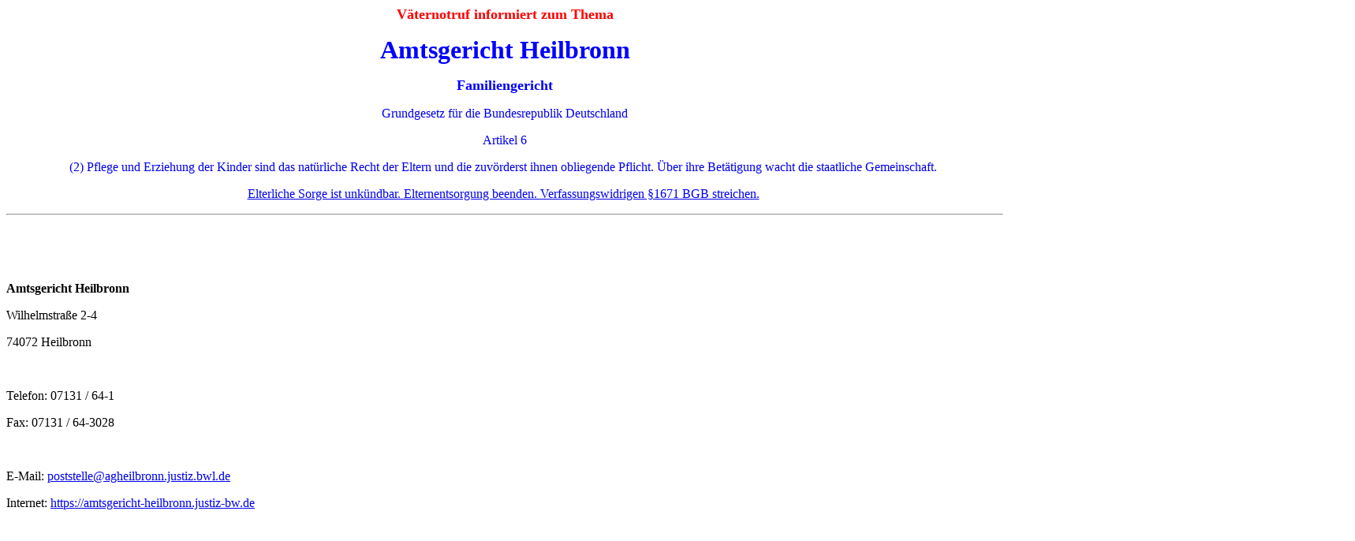

--- FILE ---
content_type: text/html
request_url: http://vaeternotruf.de/amtsgericht-heilbronn.htm
body_size: 173481
content:
<html>

<head>
<meta http-equiv="Content-Type" content="text/html; charset=windows-1252">
<meta name="GENERATOR" content="Microsoft FrontPage 12.0">
<meta name="ProgId" content="FrontPage.Editor.Document">
<title>Amtsgericht Heilbronn</title>
<style type="text/css">
.auto-style1 {
	color: #0000FF;
}
.auto-style3 {
	color: #000000;
}
.auto-style8 {
	color: #0000FF;
}
.auto-style7 {
	text-decoration: none;
}
.auto-style15 {
	color: #0000FF;
}
.auto-style2 {
	color: #000000;
}
.auto-style16 {
	font-size: small;
	color: #000000;
}
.auto-style10 {
	color: #000000;
}
</style>
</head>

<body>

<p align="center"><b><font color="#FF0000" size="4">Väternotruf informiert zum
Thema</font></b></p>

<p align="center"><b><font color="#0000FF" size="6">Amtsgericht Heilbronn</font></b></p>
<p align="center"><b><font color="#0000FF" size="4">Familiengericht</font></b></p>
<p align="center"><a href="paragraph_1671_bgb.htm" class="auto-style7">
Grundgesetz für die Bundesrepublik Deutschland</a></p>
<p align="center"><a href="paragraph_1671_bgb.htm" class="auto-style7">Artikel 6</a></p>
<p align="center"><a href="paragraph_1671_bgb.htm" class="auto-style7">(2) 
Pflege und Erziehung der Kinder sind das natürliche Recht der Eltern und die 
zuvörderst ihnen obliegende Pflicht. Über ihre Betätigung wacht die staatliche 
Gemeinschaft.</a>&nbsp;</p>
<p align="center"><a href="paragraph_1671_bgb.htm">Elterliche Sorge ist unkündbar.
Elternentsorgung beenden. Verfassungswidrigen §1671
BGB streichen.</a>&nbsp;</p>
<hr>
<p>&nbsp;</p>
<p>&nbsp;</p>

<p align="left"><b>Amtsgericht Heilbronn</b></p>

<p>Wilhelmstraße 2-4</p>
<p>74072 Heilbronn</p>
<p>&nbsp;</p>
<p>Telefon: 07131 / 64-1</p>
<p>Fax: 07131 / 64-3028</p>
<p>&nbsp;</p>
<p>E-Mail: <a href="mailto:poststelle@agheilbronn.justiz.bwl.de">poststelle@agheilbronn.justiz.bwl.de</a></p>
<p>Internet: <a href="https://amtsgericht-heilbronn.justiz-bw.de">
https://amtsgericht-heilbronn.justiz-bw.de</a></p>
<p>&nbsp;</p>

<p align="left">&nbsp;</p>

<p align="left">&quot;Der Zugang zum Amtsgericht Heilbronn unterliegt wegen des 
Corona-Virus derzeit keinen Beschränkungen.<br>Informationen über die 
Erreichbarkeit der verschiedenen Abteilungen finden Sie über die 
Navigationsleiste oben (Amtsgericht/Sprechzeiten).<br>Waffen und gefährliche 
Gegenstände dürfen nicht in das Gerichtsgebäude gebracht werden und sind 
gegebenenfalls an der Pforte in Verwahrung zu geben. Bei Zuwiderhandlung kann 
der Zutritt verwehrt und erforderlichenfalls auch ein Hausverbot ausgesprochen 
werden.&quot; (06.03.2023)</p>
<p align="left"><font color="#0000FF">Komisch, mit Virus darf man rein ins 
Amtsgericht aber nicht mit Waffen und gefährlichen Gegenständen. Ist ein Virus 
etwa nicht ein gefährlicher Gegenstand, wo doch bekannt ist, dass ein Virus kein 
Lebewesen ist. Und wenn dann gar noch ein infizierter Chinese ins Amtsgericht 
geht und seine Viren in die Flurluft abatmet, dann ist das so was wie ein 
chinesischer Biobombenattentäter. Darf man das erlauben, ich denke NEIN, Ihr 
Hans Wurst.</font></p>
<p align="left">&nbsp;</p>
<p align="left">&nbsp;</p>
<p align="left"><font color="#0000FF">Internetauftritt des Amtsgerichts
Heilbronn (03/2025)</font></p>
<p>Informationsgehalt:&nbsp;<font color="#0000FF">mangelhaft</font></p>
<p>Richterlicher Geschäftsverteilungsplan:<font color="#0000FF"> lediglich in 
anonymisierter - also nutzloser - Form einsehbar.</font></p>
<p><font color="#0000FF"> Am Amtsgericht Heilbronn 
arbeiten also No-Name Richter. Dann wollen wir mal hoffen, dass dort nicht die 
Reinigungskräfte und der Wachschutz Recht sprechen, wenn niemand für die 
Rechtsprechung verantwortlich 
erscheint. Womöglich laufen am Amtsgericht Heilbronn alle mit Tarnkappen rum, 
der Direktor sogar mir drei Tarnkappen und einer Coronamaske, also 
aufpassen, wenn Sie in das Amtsgericht gehen, Sie könnten mit so einem 
Tarnkappenrichter zusammenstoßen, weil der im Gegensatz zu Ihnen nicht zu sehen 
ist.</font></p>
<p><font color="#0000FF"> Wozu
zahlen die Leute in Baden-Württemberg eigentlich Steuern, wenn die Baden-Württembergische
Staatsbürokratie nicht einmal
ihrer Informationspflicht nachkommt.</font></p>
<p>26.04.2012: Steuern. Abgabenlast in Deutschland am zweithöchsten. 49,8
Prozent des Gehalts sind für den Staat - <a HREF="http://www.morgenpost.de/printarchiv/wirtschaft/article106228352/Spitze-in-der-Steuerwelt.html"><u><font COLOR="#0000ff">http://www.morgenpost.de/printarchiv/wirtschaft/article106228352/Spitze-in-der-Steuerwelt.html</font></u></a></p>
<p><font color="#0000FF">Kein richterlicher Geschäftsverteilungsplan im
Internet, aber namentliche Angabe der Gerichtsvollzieher im Amtsgerichtsbezirk.
Offenbar sind die Gerichtsvollzieher im Amtsgerichtsbezirk wichtiger als die
Richter. Armes Deutschland.</font></p>
<p class="auto-style1">Außerdem so nutzlose Sätze wie: &quot;Der Dienstvorstand des 
Amtsgerichts Heilbronn ist sein Präsident.&quot;</p>
<p class="auto-style1">Grad als wenn man Schreiben würde, der Bundespräsident 
der Bundesrepublik Deutschland ist der Bundespräsident der Bundesrepublik 
Deutschland. Ich habe früher immer gedacht,&nbsp; Juristen könnten denken, ob 
das am Amtsgericht Heilbronn unter seinem Präsidenten Till Jakob - der der 
Präsident des Amtsgerichtes ist (doppelt gemoppelt, hält besser - alle 
Beschäftigte, die für den Internetauftritt des Gerichtes verantwortlich sind. 
erscheint zweifelhaft.&nbsp; </p>
<p><font color="#0000FF">Der Geschäftsverteilungsplan 2011 und 2016 liegt dem
Väternotruf vor und kann bei Bedarf auf unserer virtuellen Geschäftsstelle eingesehen werden. 
Neuere Geschäftsverteilungspläne können Sie und unaufgefordert zusenden, sie 
erhalten dafür einen virtuellen feuchten Händedruck, garantiert Coronafrei und 
einen lobenden Eintrag ins Muttiheft, garantiert klimaneutral und Annalena 
Bärbock kompatibel.</font></p>
<p>&nbsp;</p>
<span LANG="DE">
<p>&nbsp;</p>
<p><font size="2">Amtsgericht Heilbronn - Geschäftsverteilungsplan</font></p>
<p>&nbsp;</p>
<p><font size="2">Sehr geehrte Damen und Herren,</font></p>
<p><font size="2">wir bitten um Zusendung des aktuellen richterlichen Geschäftsverteilungsplanes.
Diesen konnten wir auf Ihrer Internetseite&nbsp;leider nicht finden.</font></p>
<p><font size="2">Mit freundlichen Grüßen</font></p>
<p><font size="2">Anton</font></p>
<p><a HREF="http://vaeternotruf.de"><u><font COLOR="#0000ff" size="2">www.vaeternotruf.de</font></u></a></p>
<p><font size="2" color="#0000FF">Angefragt am 13.05.2014. Verweigerung einer
Zusendung am 19.05.2014. Ausführlich siehe unten.</font></p>
</span>
<p>&nbsp;</p>

<p align="left">&nbsp;</p>
<p><b>Bundesland Baden-Württemberg</b></p>
<p><a href="landgericht-heilbronn.htm"><b>Landgericht Heilbronn</b></a><b> - </b>das
Amtsgericht Heilbronn ist eines der fünf baden-württembergischen
Präsidialamtsgerichte (neben Heilbronn noch Karlsruhe, Stuttgart, Mannheim und
Freiburg). Es untersteht damit nicht der Aufsicht des Landgerichts, sondern
derjenigen des Oberlandesgerichts Karlsruhe.</p>
<p><a href="oberlandesgericht-stuttgart.htm"><b>Oberlandesgericht Stuttgart</b></a></p>
<p>&nbsp;</p>
<p>&nbsp;</p>
<p><b>Präsident am Amtsgericht Heilbronn:</b> Andreas Arndt (geb. <a href="berliner-beauftragter-fuer-datenschutz.htm">zensiert
durch Anordnung des &quot;Berliner Beauftragten für Datenschutz&quot;</a> 1960) 
- Richter am Amtsgericht Heilbronn / Präsident am Amtsgericht Heilbronn 
(ab , ..., 2024, 2025) - im Handbuch der Justiz 2006 ab 19.04.1994 als Richter am 
Landgericht Stuttgart aufgeführt. Im Handbuch der Justiz 2008 ab 25.05.2007 als 
Richter am Oberlandesgericht Stuttgart aufgeführt. Im Handbuch der Justiz 2010 
und 2012 ab 25.05.2007 als Vorsitzender Richter am Landgericht Stuttgart 
aufgeführt. Im Handbuch der Justiz 2014 ab 25.05.2007 als Direktor am 
Amtsgericht Böblingen aufgeführt. Im Handbuch der Justiz 2016 ab 01.07.2012 als 
weiterer aufsichtführender Richter am Amtsgericht Böblingen aufgeführt. Angaben 
im Handbuch der Justiz zum Dienstantritt offenbar fehlerhaft.&nbsp;Im Handbuch 
der Justiz 2018 ab 28.07.2016 als Direktor am Amtsgericht Esslingen aufgeführt. 
Im Handbuch der Justiz 2022 ab 18.10.2021 als Vizepräsident am Amtsgericht 
Stuttgart aufgeführt. Amtsgericht Stuttgart - GVP 03.08.2023: Vizepräsident.15.07.2016: 
&quot;Andreas Arndt verlässt das Amtsgericht Böblingen. Der bisherige 
stellvertretende Leiter der Behörde wird neuer Direktor des Esslinger 
Amtsgerichts. ... Andreas Arndt hat in Tübingen Jura studiert. Nach seinem 
zweiten Staatsexamen 1989 war er zunächst als Anwalt tätig, ehe er 1992 in die 
Justiz wechselte. Er arbeitete an den Amtsgerichten in Freudenstadt und 
Stuttgart und wechselte anschließend als Beisitzer zu einer 
Wirtschaftsstrafkammer am Landgericht Stuttgart. Nach Stationen am 
Oberlandesgericht und in einer Schwurgerichtskammer wurde er am 1. Januar 2010 
Vorsitzender Richter einer Wirtschaftsstrafkammer am Stuttgarter Landgericht, 
ehe es ihn nach Böblingen zog.&quot; -
<a href="http://www.gaeubote.de/index.php?&amp;kat=10&amp;artikel=111126099&amp;red=24&amp;ausgabe=71849">
http://www.gaeubote.de/index.php?&amp;kat=10&amp;artikel=111126099&amp;red=24&amp;ausgabe=71849</a>. 
22.02.2024: Andreas Arndt ist neuer Präsident des Amtsgerichts Heilbronn und 
folgt damit Till Jakob, der im November letzten Jahres zum Präsident des 
Amtsgerichts Stuttgart ernannt wurde. ... Andreas Arndt ist stellvertretender 
Aufsichtsratsvorsitzender der Bewährungshilfe Stuttgart e.V. sowie Vorsitzender 
des Landesberufsgerichts für Tierärzte. Zudem ist er Leiter einer Strafrechts-AG 
in der Referendarausbildung. Andreas Arndt begann seine Justizlaufbahn im Jahr 
1991 in der Wirtschaftsabteilung der Staatsanwaltschaft Stuttgart nach 
zweijähriger Tätigkeit als Rechtsanwalt in einer wirtschaftsrechtlich 
ausgerichteten Kanzlei. Von 1993 bis 2007 war er in einer Wirtschaftsstrafkammer 
am Landgericht Stuttgart (unterbrochen durch die Erprobungsabordnung an einen 
Strafsenat des Oberlandesgerichts Stuttgart im Jahr 2002) tätig. Im Anschluss an 
seine Tätigkeit als Richter am Oberlandesgericht war er von Ende 2009 bis Mitte 
2012 Vorsitzender einer Wirtschaftsstrafkammer am Landgericht Stuttgart. Dort 
war Arndt insgesamt über acht Jahre Pressesprecher für den Bereich des 
Strafrechts und langjähriges Präsidiumsmitglied. Im Jahr 2012 wechselte er als 
ständiger Vertreter des Direktors an das Amtsgericht Böblingen. 2016 wurde Arndt 
zum Direktor des Amtsgerichts Esslingen ernannt. Im Juli 2021 wurde er zum 
Vizepräsidenten des Amtsgerichts Stuttgart ernannt, das er im Anschluss an den 
Wechsel im Präsidentenamt von August bis November 2023 kommissarisch leitete.&nbsp; 
-
<a href="https://www.baden-wuerttemberg.de/de/service/presse/pressemitteilung/pid/andreas-arndt-ist-neuer-praesident-des-amtsgerichts-heilbronn">
https://www.baden-wuerttemberg.de/de/service/presse/pressemitteilung/pid/andreas-arndt-ist-neuer-praesident-des-amtsgerichts-heilbronn</a></p>
<p><b>Vizepräsident am Amtsgericht Heilbronn:&nbsp;</b>Dr. Alexander Jörg (geb. <a href="berliner-beauftragter-fuer-datenschutz.htm">zensiert
durch Anordnung des &quot;Berliner Beauftragten für Datenschutz&quot;</a>  1970) 
- Richter am Amtsgericht Heilbronn / Vizepräsident am Amtsgericht Heilbronn (ab 
30.04.2021, ..., 2025) - im Handbuch der Justiz 2008 ab 08.12.2003 als 
Staatsanwalt bei der Staatsanwaltschaft Heilbronn - abgeordnet - aufgeführt. Im Handbuch der Justiz 2010 ab 24.03.2009 als 
Regierungsdirektor im Justizministerium Baden-Württemberg aufgeführt. Im 
Handbuch der Justiz 2012 ab 24.03.2009 als Regierungsdirektor im 
Justizministerium Baden-Württemberg - abgeordnet - und zugleich ab 01.01.2012 
als Richter kraft Auftrags am Amtsgericht Tauberbischofsheim aufgeführt. Im 
Handbuch der Justiz 2020 ab 19.01.2012 als Direktor am Amtsgericht 
Tauberbischofsheim aufgeführt. Im Handbuch der Justiz 2022 ab 30.04.2021 als 
Vizepräsident am Amtsgericht Heilbronn aufgeführt.<span class="auto-style16"> 
Amtsgericht Heilbronn - 2024, 2025: Pressesprecher - Behördenangelegenheiten, 
bürgerliche Rechtsstreitigkeiten und Insolvenzsachen.</span><font SIZE="2"><font color="#0000FF" size="3">
<a href="berliner-beauftragter-fuer-datenschutz.htm">Namensgleichheit</a>
mit:</font> 
</font>Bettina Jörg <span class="auto-style2">(geb.</span><font color="#008000"> <a href="berliner-beauftragter-fuer-datenschutz.htm">zensiert
durch Anordnung des &quot;Berliner Beauftragten für Datenschutz&quot;</a> 1</font><span class="auto-style2">972) 
- Erste Staatsanwältin bei der Staatsanwaltschaft Heilbronn (ab 28.12.2015, ..., 
2022) - im Handbuch der Justiz 2014 ab 08.07.2003 als Staatsanwältin bei der 
Staatsanwaltschaft Heilbronn - halbe Stelle - aufgeführt. Im Handbuch der Justiz 
2022 ab 28.12.2015 als Erste Staatsanwältin bei der Staatsanwaltschaft Heilbronn 
- 3/4 Stelle - aufgeführt.<em> </em></span> </p>
<font SIZE="2">
<p>&nbsp;</p>
</font>
<p>&nbsp;</p>
<p>&nbsp;</p>
<p>Die Bürgerinnen und Bürger des Bundeslandes Baden-Württemberg beschäftigen
am Amtsgericht Heilbronn 34 Richter/innen. Im gehobenen
Justizdienst arbeiten 33 Rechtspfleger/innen. In den Serviceeinheiten sind 46
Beamte/innen und 40 Justizangestellte tätig. (01/2010)</p>
<p>Anfang des Jahres 2004 hat das Amtsgericht Heilbronn eine Zivilabteilung mit
15 Richterreferaten, eine Strafabteilung mit 17 Richterreferaten, davon 2
Schöffengerichte, 4 Jugendschöffengerichte und 4 Jugendgerichte, eine
Familienabteilung mit 9 Richterreferaten, eine Abteilung für Angelegenheiten
der freiwilligen Gerichtsbarkeit mit 4 Richterreferaten, eine
Zwangsvollstreckungsabteilung, eine Insolvenzabteilung mit 2 Richterreferaten,
eine Zwangsversteigerungs- und Zwangsverwaltungsabteilung und eine
Handelsregisterabteilung. 19 Gerichtsvollzieher sind mit der
Mobiliar-Zwangsvollstreckung beschäftigt.</p>
<font SIZE="2">
<p>&nbsp;</p>
</font>
<p>Das Amtsgericht Heilbronn ist zuständig für die Gemeinden Abstatt, Bad Friedrichshall, Bad Rappenau, Bad Wimpfen, Beilstein, Eberstadt,
Ellhofen, Eppingen, Erlenbach, Flein, Gemmingen, Gundelsheim, Hardthausen am
Kocher, Heilbronn, llsfeld, Ittlingen, Jagsthausen, Kirchardt, Langenbrettach,
Lauffen am Neckar, Lehrensteinsfeld, Leingarten, Löwenstein, Massenbachhausen,
Möckmühl, Neckarsulm, Neckarwestheim, Neuenstadt am Kocher, Neudenau,
Nordheim, Obersulm, Oedheim, Offenau, Roigheim, Schwaigern, Siegelsbach,
Talheim, Untereisesheim, Untergruppenbach, Weinsberg, Widdern und Wüstenrot</p>

<p align="left">&nbsp;</p>

<p align="left">&nbsp;</p>

<p align="left"><b>Jugendamt im Amtsgerichtsbezirk:</b></p>

<p><a href="jugendamt-heilbronn.htm"><b>Jugendamt Heilbronn</b></a> - Kreisfreie
Stadt</p>

<p><b><a href="jugendamt-heilbronn-landkreis.htm">Jugendamt Landkreis Heilbronn</a></b></p>

<p>&nbsp;</p>

<p>&nbsp;</p>
<p><b>Väternotruf<font color="#0000FF"> </font>Deutschland</b> - allgemeine
Erreichbarkeit: <a href="mailto:info@vaeternotruf.de"><b>info@vaeternotruf.de</b></a></p>

<p align="left">&nbsp;</p>
<hr>

<p align="left">&nbsp;</p>
<p class="MsoNormal"><span style="mso-bidi-font-size: 10.0pt; mso-bidi-font-family: Times New Roman; mso-bidi-font-weight: bold">Haben
Sie interessante Gerichtsbeschlüsse zum Familien- und Kindschaftsrecht? Bei
Interesse können wir diese hier veröffentlichen.</span></p>
<p class="MsoNormal"><span style="mso-bidi-font-size: 10.0pt; mso-bidi-font-family: Times New Roman; mso-bidi-font-weight: bold">Haben Sie Informationen über kompetente und inkompetente Richter, Ergänzungspfleger, Verfahrensbeistände, Gutachter, Rechtsanwälte, Familienberater, Jugendamtsmitarbeiter/innen und andere Fachkräfte?&nbsp;</span></p>
<p class="MsoNormal"><span style="mso-bidi-font-size: 10.0pt; mso-bidi-font-family: Times New Roman; mso-bidi-font-weight: bold">Bitte
informieren Sie uns: <a href="mailto:info@vaeternotruf.de">info@vaeternotruf.de</a></span></p>
<p class="MsoNormal">&nbsp;</p>
<hr>
<p>&nbsp;</p>
<p><b><font color="#0000FF">Fachkräfte im Amtsgerichtsbezirk</font></b></p>
<p class="MsoNormal"><span style="mso-bidi-font-size: 10.0pt; mso-bidi-font-family: Times New Roman; mso-bidi-font-weight: bold">Mit
der Benennung der hier angegebenen Fachkräfte treffen wir, wenn nicht gesondert
angegeben, keine Aussage über deren fachliche Kompetenzen oder Inkompetenzen.
Zu Risiken und Nebenwirkungen von Fachkräften fragen Sie daher Ihren Arzt oder
Apotheker oder Ihre örtliche Kontaktstelle vom Väteraufbruch für Kinder e.V. <a href="http://www.vafk.de">www.vafk.de</a></span></p>
<p>&nbsp;</p>
<p><b>Richter:&nbsp;</b></p>
<p>Christine Abt (geb. <a href="berliner-beauftragter-fuer-datenschutz.htm">zensiert
durch Anordnung des &quot;Berliner Beauftragten für Datenschutz&quot;</a>  
 1977) - Richterin am Amtsgericht Heilbronn (ab 29.05.2009, ..., 2022) - im Handbuch der Justiz
2010 unter dem Namen Christine Morawetz ab 29.05.2009 als Richterin am Amtsgericht Heilbronn
aufgeführt. Im Handbuch der Justiz 2012 und 2014 unter dem Namen Christine Abt ab
29.05.2009 als Richterin am Amtsgericht Heilbronn - beurlaubt, halbe Stelle -
aufgeführt. ... <a href="berliner-beauftragter-fuer-datenschutz.htm">zensiert
durch Anordnung des &quot;Berliner Beauftragten für Datenschutz&quot;</a>. <font color="#0000FF">Herzlichen
Glückwunsch, möge die Liebe niemals enden. </font>Im Handbuch der Justiz 2016 
und 2022 ab 
29.05.2009 als Richterin am Amtsgericht Heilbronn - halbe Stelle - aufgeführt.
<font color="#0000FF" size="3">
<a href="berliner-beauftragter-fuer-datenschutz.htm">Namensgleichheit</a>
mit: </font>Thomas Abt (geb. <a href="berliner-beauftragter-fuer-datenschutz.htm">zensiert
durch Anordnung des &quot;Berliner Beauftragten für Datenschutz&quot;</a> 1975) - Richter am Amtsgericht Heilbronn (ab
21.12.2007, ..., 2016) - im Handbuch der Justiz 2006 ab 13.04.2004 als Richter auf Probe im
OLG-Bezirk Stuttgart aufgeführt. Im Handbuch der Justiz 2022 ab 21.12.2007 als 
Richter am Amtsgericht Heilbronn&nbsp;aufgeführt. Amtsgericht Heilbronn - GVP 
01.01.2016. </p>
<p>Thomas Abt (geb. <a href="berliner-beauftragter-fuer-datenschutz.htm">zensiert
durch Anordnung des &quot;Berliner Beauftragten für Datenschutz&quot;</a> 1975) - Richter am Amtsgericht Heilbronn (ab
21.12.2007, ..., 2022) - im Handbuch der Justiz 2006 ab 13.04.2004 als Richter auf Probe im
OLG-Bezirk Stuttgart aufgeführt. Im Handbuch der Justiz 2022 ab 21.12.2007 als 
Richter am Amtsgericht Heilbronn&nbsp;aufgeführt. Amtsgericht Heilbronn - GVP 
01.01.2016. <font color="#0000FF" size="3"><a href="berliner-beauftragter-fuer-datenschutz.htm">Namensgleichheit</a>
mit: </font>Christine Abt (geb. <a href="berliner-beauftragter-fuer-datenschutz.htm">zensiert
durch Anordnung des &quot;Berliner Beauftragten für Datenschutz&quot;</a>  
 1977) - Richterin am Amtsgericht Heilbronn (ab 29.05.2009, ..., 2016) - im Handbuch der Justiz
2010 unter dem Namen Christine Morawetz ab 29.05.2009 als Richterin am Amtsgericht Heilbronn
aufgeführt. Im Handbuch der Justiz 2012 und 2014 unter dem Namen Christine Abt ab
29.05.2009 als Richterin am Amtsgericht Heilbronn - beurlaubt, halbe Stelle -
aufgeführt. ... <a href="berliner-beauftragter-fuer-datenschutz.htm">zensiert
durch Anordnung des &quot;Berliner Beauftragten für Datenschutz&quot;</a>. Im 
Handbuch der Justiz 2016 und 2022 ab 29.05.2009 als Richterin am Amtsgericht Heilbronn - 
halbe Stelle - aufgeführt. </p>
<p>Andreas Arndt (geb. <a href="berliner-beauftragter-fuer-datenschutz.htm">zensiert
durch Anordnung des &quot;Berliner Beauftragten für Datenschutz&quot;</a> 1960) 
- Richter am Amtsgericht Heilbronn / Präsident am Amtsgericht Heilbronn 
(ab , ..., 2024, 2025) - im Handbuch der Justiz 2006 ab 19.04.1994 als Richter am 
Landgericht Stuttgart aufgeführt. Im Handbuch der Justiz 2008 ab 25.05.2007 als 
Richter am Oberlandesgericht Stuttgart aufgeführt. Im Handbuch der Justiz 2010 
und 2012 ab 25.05.2007 als Vorsitzender Richter am Landgericht Stuttgart 
aufgeführt. Im Handbuch der Justiz 2014 ab 25.05.2007 als Direktor am 
Amtsgericht Böblingen aufgeführt. Im Handbuch der Justiz 2016 ab 01.07.2012 als 
weiterer aufsichtführender Richter am Amtsgericht Böblingen aufgeführt. Angaben 
im Handbuch der Justiz zum Dienstantritt offenbar fehlerhaft.&nbsp;Im Handbuch 
der Justiz 2018 ab 28.07.2016 als Direktor am Amtsgericht Esslingen aufgeführt. 
Im Handbuch der Justiz 2022 ab 18.10.2021 als Vizepräsident am Amtsgericht 
Stuttgart aufgeführt. Amtsgericht Stuttgart - GVP 03.08.2023: Vizepräsident.15.07.2016: 
&quot;Andreas Arndt verlässt das Amtsgericht Böblingen. Der bisherige 
stellvertretende Leiter der Behörde wird neuer Direktor des Esslinger 
Amtsgerichts. ... Andreas Arndt hat in Tübingen Jura studiert. Nach seinem 
zweiten Staatsexamen 1989 war er zunächst als Anwalt tätig, ehe er 1992 in die 
Justiz wechselte. Er arbeitete an den Amtsgerichten in Freudenstadt und 
Stuttgart und wechselte anschließend als Beisitzer zu einer 
Wirtschaftsstrafkammer am Landgericht Stuttgart. Nach Stationen am 
Oberlandesgericht und in einer Schwurgerichtskammer wurde er am 1. Januar 2010 
Vorsitzender Richter einer Wirtschaftsstrafkammer am Stuttgarter Landgericht, 
ehe es ihn nach Böblingen zog.&quot; -
<a href="http://www.gaeubote.de/index.php?&amp;kat=10&amp;artikel=111126099&amp;red=24&amp;ausgabe=71849">
http://www.gaeubote.de/index.php?&amp;kat=10&amp;artikel=111126099&amp;red=24&amp;ausgabe=71849</a>. 
22.02.2024: Andreas Arndt ist neuer Präsident des Amtsgerichts Heilbronn und 
folgt damit Till Jakob, der im November letzten Jahres zum Präsident des 
Amtsgerichts Stuttgart ernannt wurde. ... Andreas Arndt ist stellvertretender 
Aufsichtsratsvorsitzender der Bewährungshilfe Stuttgart e.V. sowie Vorsitzender 
des Landesberufsgerichts für Tierärzte. Zudem ist er Leiter einer Strafrechts-AG 
in der Referendarausbildung. Andreas Arndt begann seine Justizlaufbahn im Jahr 
1991 in der Wirtschaftsabteilung der Staatsanwaltschaft Stuttgart nach 
zweijähriger Tätigkeit als Rechtsanwalt in einer wirtschaftsrechtlich 
ausgerichteten Kanzlei. Von 1993 bis 2007 war er in einer Wirtschaftsstrafkammer 
am Landgericht Stuttgart (unterbrochen durch die Erprobungsabordnung an einen 
Strafsenat des Oberlandesgerichts Stuttgart im Jahr 2002) tätig. Im Anschluss an 
seine Tätigkeit als Richter am Oberlandesgericht war er von Ende 2009 bis Mitte 
2012 Vorsitzender einer Wirtschaftsstrafkammer am Landgericht Stuttgart. Dort 
war Arndt insgesamt über acht Jahre Pressesprecher für den Bereich des 
Strafrechts und langjähriges Präsidiumsmitglied. Im Jahr 2012 wechselte er als 
ständiger Vertreter des Direktors an das Amtsgericht Böblingen. 2016 wurde Arndt 
zum Direktor des Amtsgerichts Esslingen ernannt. Im Juli 2021 wurde er zum 
Vizepräsidenten des Amtsgerichts Stuttgart ernannt, das er im Anschluss an den 
Wechsel im Präsidentenamt von August bis November 2023 kommissarisch leitete.&nbsp; 
-
<a href="https://www.baden-wuerttemberg.de/de/service/presse/pressemitteilung/pid/andreas-arndt-ist-neuer-praesident-des-amtsgerichts-heilbronn">
https://www.baden-wuerttemberg.de/de/service/presse/pressemitteilung/pid/andreas-arndt-ist-neuer-praesident-des-amtsgerichts-heilbronn</a></p>
<p>Stephan Blatz (geb. <a href="berliner-beauftragter-fuer-datenschutz.htm">zensiert
durch Anordnung des &quot;Berliner Beauftragten für Datenschutz&quot;</a>  1980) - Richter am Amtsgericht Heilbronn (ab
24.10.2012, ...,
2023) - im Handbuch der Justiz 2012 ab 01.09.2008 als Richter im OLG-Bezirk
Stuttgart aufgeführt.
<span class="auto-style3">Im Handbuch der Justiz 2022 ab 24.10.2012 als Richter 
am Amtsgericht Heilbronn aufgeführt. </span>2023: Verantwortlich für den 
Internetauftritt.</p>
<p>Isabel Bohl (geb. <a href="berliner-beauftragter-fuer-datenschutz.htm">zensiert
durch Anordnung des &quot;Berliner Beauftragten für Datenschutz&quot;</a>  1980) - Richterin am Amtsgericht Heilbronn (ab
27.08.2013, ...,
2022) - im Handbuch der Justiz 2012 ab 02.06.2009 als Richterin im OLG-Bezirk
Stuttgart aufgeführt.
<span class="auto-style3">Im Handbuch der Justiz 2014 unter dem Namen Isabel 
Ingiulla ab 27.08.2013 als Richterin am Amtsgericht Heilbronn aufgeführt. Im 
Handbuch der Justiz 2016 und 2022 unter dem Namen Isabel Bohl ab 27.08.2013 als Richterin 
am Amtsgericht Heilbronn aufgeführt. ... <a href="berliner-beauftragter-fuer-datenschutz.htm">zensiert durch
Anordnung des &quot;Berliner Beauftragten für Datenschutz&quot;</a>. <font color="#0000FF">Herzlichen
Glückwunsch, möge die Liebe niemals enden.</font></span></p>
<p>Hans-Martin Dietrich (geb. <a href="berliner-beauftragter-fuer-datenschutz.htm">zensiert
durch Anordnung des &quot;Berliner Beauftragten für Datenschutz&quot;</a>  1979) - Richter am Amtsgericht Heilbronn (ab
28.01.2011, ..., 2023)&nbsp;- im Handbuch der Justiz 2010 unter dem Namen
Hans-Martin Bäcker ab 02.04.2007 als Richter auf Probe
im OLG-Bezirk Stuttgart aufgeführt. Im Handbuch der Justiz 2012 und 2022 unter dem Namen
Hans-Martin Dietrich ab 28.01.2011 als Richter am Amtsgericht Heilbronn
aufgeführt. ... <a href="berliner-beauftragter-fuer-datenschutz.htm">zensiert
durch Anordnung des &quot;Berliner Beauftragten für Datenschutz&quot;</a>. <font color="#0000FF">Herzlichen
Glückwunsch, möge die Liebe niemals enden. </font><span class="auto-style3">
2022: stellvertretendes Beratendes Mitglied im Jugendhilfeausschuss des 
Landkreis Heilbronn.</span></p>
<p>Melanie Hofmann (geb. <a href="berliner-beauftragter-fuer-datenschutz.htm">zensiert
durch Anordnung des &quot;Berliner Beauftragten für Datenschutz&quot;</a>  1979) - Richterin am Amtsgericht Heilbronn (ab
27.03.2017, ...,
2022) - im Handbuch der Justiz 2012 ab 01.02.2013 als Richter im OLG-Bezirk
Stuttgart aufgeführt. <span class="auto-style3">Im Handbuch der Justiz 2022 ab 
27.03.2017 als Richterin am Amtsgericht Heilbronn - 6,5/10 Stelle - aufgeführt. </span> </p>
<p>&nbsp;</p>
<p>&nbsp;</p>
<p>Dr. Alexander Jörg (geb. <a href="berliner-beauftragter-fuer-datenschutz.htm">zensiert
durch Anordnung des &quot;Berliner Beauftragten für Datenschutz&quot;</a>  1970) 
- Richter am Amtsgericht Heilbronn / Vizepräsident am Amtsgericht Heilbronn (ab 
30.04.2021, ..., 2025) - im Handbuch der Justiz 2008 ab 08.12.2003 als 
Staatsanwalt bei der Staatsanwaltschaft Heilbronn - abgeordnet - aufgeführt. Im Handbuch der Justiz 2010 ab 24.03.2009 als 
Regierungsdirektor im Justizministerium Baden-Württemberg aufgeführt. Im 
Handbuch der Justiz 2012 ab 24.03.2009 als Regierungsdirektor im 
Justizministerium Baden-Württemberg - abgeordnet - und zugleich ab 01.01.2012 
als Richter kraft Auftrags am Amtsgericht Tauberbischofsheim aufgeführt. Im 
Handbuch der Justiz 2020 ab 19.01.2012 als Direktor am Amtsgericht 
Tauberbischofsheim aufgeführt. Im Handbuch der Justiz 2022 ab 30.04.2021 als 
Vizepräsident am Amtsgericht Heilbronn aufgeführt.<span class="auto-style16"> 
Amtsgericht Heilbronn - 2024, 2025: Pressesprecher - Behördenangelegenheiten, 
bürgerliche Rechtsstreitigkeiten und Insolvenzsachen.</span><font SIZE="2"><font color="#0000FF" size="3">
<a href="berliner-beauftragter-fuer-datenschutz.htm">Namensgleichheit</a>
mit:</font> 
</font>Bettina Jörg <span class="auto-style2">(geb.</span><font color="#008000"> <a href="berliner-beauftragter-fuer-datenschutz.htm">zensiert
durch Anordnung des &quot;Berliner Beauftragten für Datenschutz&quot;</a> 1</font><span class="auto-style2">972) 
- Erste Staatsanwältin bei der Staatsanwaltschaft Heilbronn (ab 28.12.2015, ..., 
2022) - im Handbuch der Justiz 2014 ab 08.07.2003 als Staatsanwältin bei der 
Staatsanwaltschaft Heilbronn - halbe Stelle - aufgeführt. Im Handbuch der Justiz 
2022 ab 28.12.2015 als Erste Staatsanwältin bei der Staatsanwaltschaft Heilbronn 
- 3/4 Stelle - aufgeführt.<em> </em></span> </p>
<p>Sabrina Kraus (geb. <a href="berliner-beauftragter-fuer-datenschutz.htm">zensiert
durch Anordnung des &quot;Berliner Beauftragten für Datenschutz&quot;</a> 1984) - Richterin am Amtsgericht Heilbronn (ab 
04.07.2014, ...,
2022) - im Handbuch der Justiz 2012
unter dem Namen Sabrina Hertner ab 03.05.2010
als Richterin auf Probe im
OLG-Bezirk Stuttgart aufgeführt. Im Handbuch der Justiz 2014 unter dem Namen Sabrina
Kraus ab 03.05.2010
als Richterin auf Probe im
OLG-Bezirk Stuttgart aufgeführt. ... <font color="#008000"> <a href="berliner-beauftragter-fuer-datenschutz.htm">
zensiert
durch Anordnung des &quot;Berliner Beauftragten für Datenschutz&quot;</a>. 
<font color="#0000FF">Herzlichen
Glückwunsch, möge die Liebe niemals enden.</font></font><font color="#0000FF">
</font>Im Handbuch der Justiz 2016 ab 04.07.2014 als Richterin am Amtsgericht 
Heilbronn - beurlaubt - aufgeführt.<span class="auto-style3"> Im Handbuch der Justiz 2022 ab 04.07.2014 als Richterin am Amtsgericht 
Heilbronn - 3/4 Stelle - aufgeführt. Amtsgericht Heilbronn - GVP 01.01.2011: Richterin auf
Probe.</span></p>
<p>Thilo Kurz geb. <a href="berliner-beauftragter-fuer-datenschutz.htm">zensiert durch
Anordnung des &quot;Berliner Beauftragten für Datenschutz&quot;</a> 1970) - 
Richter am Amtsgericht Heilbronn (ab 09.07.2015, ..., 2022) - im Handbuch der 
Justiz 2006 ab 16.01.2003 als als Richter/Staatsanwalt auf Probe im OLG-Bezirk 
Stuttgart aufgeführt.&nbsp;Im Handbuch der Justiz 2014 
ab 21.03.2007 als Staatsanwalt bei der Staatsanwaltschaft Heilbronn aufgeführt. 
Im Handbuch der Justiz 2018 ab 09.07.2015 als Richter am Amtsgericht Heilbronn - 
abgeordnet - aufgeführt. Im Handbuch der Justiz 2020 und 2022 ab 09.07.2015 als Richter 
am Amtsgericht Heilbronn aufgeführt. 12.03.2016: auf der Website des Amtsgerichts Künzelsau 
als Richter aufgeführt. 10.07.2017: &quot;Thilo Kurz spricht sowohl in der Hohenloher 
Kreisstadt wie auch in Marbach Recht. Richter Thilo Kurz im Sitzungssaal des 
Künzelsauer Amtsgerichts. Einen zweiten Tisch hat er im Amtsgericht Marbach. 
Beides sind 50-Prozent-Stellen. Es bleibt viel Zeit auf der Strecke, räumt er 
ein. Denn Thilo Kurz hat zwei Arbeitsplätze: Einmal das Amtsgericht Künzelsau, 
zum anderen das Amtsgericht Marbach. Alle beide sind halbe Stellen. In Künzelsau 
ist Thilo Kurz (47) Richter für Strafsachen, am Amtsgericht Marbach für 
Zivilverfahren. Und dazwischen bleibt viel Zeit im Auto und auf der Strecke. 
Immer Mittwoch und Donnerstag sowie jeden zweiten Freitag ist Thilo Kurz in 
Künzelsau eingesetzt., ...&quot; -
<a href="https://www.stimme.de/regional/hohenlohe/nachrichten/hlkue/der-doppelte-richter-art-3877430">
https://www.stimme.de/regional/hohenlohe/nachrichten/hlkue/der-doppelte-richter-art-3877430</a>.
<font SIZE="2"><font color="#0000FF" size="3">
<a href="berliner-beauftragter-fuer-datenschutz.htm">Namensgleichheit</a>
mit:</font> 
</font>Thilo Kurz (geb.
<a href="berliner-beauftragter-fuer-datenschutz.htm">zensiert durch Anordnung
des &quot;Berliner Beauftragten für Datenschutz&quot;</a> 1963) - Richter am Amtsgericht Pößneck (ab 29.08.1996, ...,
2022) - im Handbuch
der Justiz 2008 ab 29.08.1996 als Richter am Amtsgericht Pößneck -
teilabgeordnet - aufgeführt. Im Handbuch der Justiz 2022 ab 29.08.1996 als 
Richter am Amtsgericht Pößneck aufgeführt.</p>
<p>Alexander Lobmüller (geb. <a href="berliner-beauftragter-fuer-datenschutz.htm">zensiert
durch Anordnung des &quot;Berliner Beauftragten für Datenschutz&quot;</a>  1973) - Richter am Amtsgericht Heilbronn (ab , ...,
2014, ..., 2022) - im Handbuch der Justiz 2004 ab 23.01.2001 als als Richter auf Probe im
OLG-Bezirk Stuttgart aufgeführt.&nbsp;Im Handbuch der Justiz 2008 ab 07.06.2004
als Richter am Amtsgericht Öhringen - abgeordnet - aufgeführt. Im Handbuch der
Justiz 2010 und 2012 ab 6.06.2004 als Richter am Landgericht Heilbronn aufgeführt.
Im Handbuch der Justiz 2014 und 2022 ab 07.06.2004 als Richter am Amtsgericht Heilbronn
aufgeführt. Angaben im Handbuch der Justiz offenbar fehlerhaft. Landgericht
Heilbronn - GVP 01.01.2011: stellvertretender Pressesprecher.</p>
<p>Marion Mauch (geb. <a href="berliner-beauftragter-fuer-datenschutz.htm">zensiert
durch Anordnung des &quot;Berliner Beauftragten für Datenschutz&quot;</a> 1964) - 
weitere aufsichtführende Richterin am Amtsgericht Heilbronn (ab 12.11.2015, ..., 2025) - im Handbuch der Justiz 2002 ab
24.02.1997 als Richterin am Amtsgericht Vaihingen - abgeordnet - aufgeführt. Im Handbuch der Justiz
2006 und 2014 ab 24.02.1997 als Richterin am Amtsgericht Heilbronn aufgeführt. Angaben im Handbuch der Justiz
zum Dienstantritt offenbar fehlerhaft. Im Handbuch der Justiz 2016 ab 12.11.2015 
als weitere aufsichtführende Richterin am Amtsgericht Heilbronn aufgeführt. 
Im Handbuch der Justiz 2022 unter dem Namen Marion Mauch-Lauk ab 12.11.2015 als Richterin am Amtsgericht Heilbronn 
- 3/5 Stelle - aufgeführt. 2012: Familiensachen - Abteilung 1 und 9. 2016: weitere aufsichtführende 
Richterin am Amtsgericht Heilbronn / Freiwillige Gerichtsbarkeit. 2020: 
Pressesprecherin - Nachlaß- und Betreungssachen.&nbsp;Amtsgericht Heilbronn - 
2024, 2025: unter dem Namen Mauch Pressesprecherin Nachlass- und Betreuungssachen. ... <a href="berliner-beauftragter-fuer-datenschutz.htm">zensiert durch
Anordnung des &quot;Berliner Beauftragten für Datenschutz&quot;</a>. <font color="#0000FF">In
jeder Trennung liegt schon ein Neuanfang.&nbsp;</font></p>
<p><span class="auto-style3">Andreas Miehle (geb. </span><font color="#0000FF"> <a href="berliner-beauftragter-fuer-datenschutz.htm">zensiert
durch Anordnung des &quot;Berliner Beauftragten für Datenschutz&quot;</a>   </font>1966)
- Richter am Amtsgericht Heilbronn (ab 07.01.1999, ..., 2022)&nbsp;- im Handbuch der Justiz
1998 ab 06.11.1995 als Richter auf Probe im OLG-Bezirk Stuttgart aufgeführt. Im Handbuch der Justiz
200, 2002, 2008, 2010, 2012 und 2014 unter dem Namen Andreas Miehle
nicht aufgeführt. Im Handbuch der Justiz 2016 und 2022 ab 07.01.1999 als Richter am 
Amtsgericht Heilbronn aufgeführt.</p>
<p>Christine Münch (geb. <font color="#0000FF"> <a href="berliner-beauftragter-fuer-datenschutz.htm">zensiert
durch Anordnung des &quot;Berliner Beauftragten für Datenschutz&quot;</a>  </font> 
<span class="auto-style3">1962)
- Richterin am Amtsgericht Heilbronn (ab 02.02.1998, ..., 2020)&nbsp;- im 
Handbuch der Justiz 1992 ab 03.09.1990 als Richterin auf Probe im OLG-Bezirk 
Stuttgart aufgeführt. Im Handbuch der Justiz 1996 unter dem Namen Christine 
Münch ab 03.09.1990 als Richterin auf Probe im OLG-Bezirk Stuttgart - beurlaubt 
- aufgeführt.Im Handbuch der Justiz 1998 unter dem Namen Christiane Münch ab
02.02.1998 als Richterin am Amtsgericht Heilbronn - halbe Stelle - aufgeführt.
Im Handbuch der Justiz 2008, 2010, 2012, 2014 und 2016 unter dem Namen Christine Münch
nicht aufgeführt. Im Handbuch der Justiz 2022 unter dem Namen Christine Münch ab 
01.07.1999 als Richterin am Amtsgericht Heilbronn - 3/4 Stelle - aufgeführt. Im 
Handbuch der Justiz 2022 unter dem Namen Christine Münch nicht aufgeführt. Angaben im Handbuch der Justiz zum Dienstantritt offenbar fehlerhaft. Amtsgericht Heilbronn - GVP 01.01.2011, 01.01.2016: Familiensachen
- Abteilung 2.</span> <font color="#0000FF" size="3"><a href="berliner-beauftragter-fuer-datenschutz.htm">Namensgleichheit</a>
mit: </font>Dr. Eckehart Münch (geb. <a href="berliner-beauftragter-fuer-datenschutz.htm">zensiert
durch Anordnung des &quot;Berliner Beauftragten für Datenschutz&quot;</a>   1964) - Richter am 
Oberlandesgericht Stuttgart (ab
01.01.2013, ..., 2022) - <span class="auto-style3">im Handbuch der Justiz 1996 
unter dem Namen Ekkehart Münch ab 14.04.1994 als Richter auf Probe im OLG-Bezirk 
Stuttgart aufgeführt. I</span>m Handbuch der Justiz 2012 
<span class="auto-style3">unter dem Namen Eckehart Münch </span>ab 14.02.1997 als Richter 
am Landgericht Heilbronn aufgeführt. Im Handbuch der Justiz 2022 ab 01.01.2013 
als Richter am Oberlandesgericht Stuttgart aufgeführt.</p>
<p>Johanna Paul (geb. <a href="berliner-beauftragter-fuer-datenschutz.htm">zensiert
durch Anordnung des &quot;Berliner Beauftragten für Datenschutz&quot;</a>  
1973) - Richterin am Amtsgericht Heilbronn (ab 28.05.2010, ..., 2022) - im Handbuch der
Justiz 2004 ab 15.05.2000 als Richterin auf Probe im OLG-Bezirk
Stuttgart aufgeführt. Im Handbuch der Justiz 2006 nicht aufgeführt. Im
Handbuch der Justiz 2008 ab 27.11.2007 als Staatsanwältin bei der
Staatsanwaltschaft Heilbronn aufgeführt. Im
Handbuch der Justiz 2010 ab 15.09.2009 als Richterin kraft Auftrags am Amtsgericht Heilbronn aufgeführt. Im
Handbuch der Justiz 2012 und 2014 ab 27.11.2007 als Richterin am Amtsgericht Heilbronn -
halbe Stelle - aufgeführt. Im Handbuch der Justiz 2022 ab 27.11.2007 als 
Richterin am Amtsgericht Heilbronn - 3/4 Stelle - aufgeführt. Angaben im Handbuch der Justiz zum Dienstantritt offenbar
fehlerhaft. Im Handbuch der Justiz 2016 unter dem offenbar fehlerhaft 
geschriebenen Namen Johanna Pail ab 28.05.2010 als Richterin am Amtsgericht 
Heilbronn - 3/4 Stelle - aufgeführt. Amtsgericht Heilbronn - GVP 01.01.2011.</p>
<p><span class="auto-style3">Michael Reißer (geb.</span> <a href="berliner-beauftragter-fuer-datenschutz.htm">zensiert
durch Anordnung des &quot;Berliner Beauftragten für Datenschutz&quot;</a>  
1982) - Richter am Atsgericht Heilbronn (ab 
11.03.2019, ..., 2025) - im Handbuch der Justiz 2004 ab 02.05.2011 als Richter 
auf Probe im OLG-Bezirk Stuttgart aufgeführt. Im Handbuch der Justiz 2018 ab 
02.03.2015 als Richter am Landgericht Heilbronn aufgeführt. Im Handbuch der 
Justiz 2020 ab 11.03.2019 als Richter am Amtsgericht Heilbronn aufgeführt. Im 
Handbuch der Justiz 2022 ohne Angabe Dienstantritt als Richter am Amtsgericht 
Heilbronn aufgeführt. Amtsgericht 
Heilbronn - 2020: als Richter am Landgericht Pressesprecher - Strafsachen.&nbsp;Amtsgericht 
Heilbronn - 2024, 2025: Pressesprecher Strafsachen.</p>
<p>Martin Röder (geb. <a href="berliner-beauftragter-fuer-datenschutz.htm">zensiert
durch Anordnung des &quot;Berliner Beauftragten für Datenschutz&quot;</a>  
1991) - Richter am Amtsgericht Heilbronn (ab , ..., 2025) - im Handbuch der 
Justiz 2022 ab 02.12.2019 als Richter auf Probe im OLG-Bezirk Stuttgart 
aufgeführt. </p>
<p><em>Susanne Rumler (geb. </em> <a href="berliner-beauftragter-fuer-datenschutz.htm">
<em>zensiert
durch Anordnung des &quot;Berliner Beauftragten für Datenschutz&quot;</em></a><em>  1959) -
weitere aufsichtführende Richterin am Amtsgericht Heilbronn (ab 29.04.2011, ..., 2022) - im Handbuch der
Justiz 2008 ab 01.09.1990 als Richterin am Amtsgericht Heilbronn aufgeführt. Im Handbuch der
Justiz 2012 ab 29.04.2011 als
weitere aufsichtführende Richterin am Amtsgericht Heilbronn - 3/4 Stelle - aufgeführt. 
Im Handbuch der Justiz 2016 ab 29.04.2011 als weitere aufsichtführende Richterin 
am Amtsgericht Heilbronn aufgeführt.
Im Handbuch der Justiz 2022 ab 29.04.2011 als Richterin am Amtsgericht Heilbronn 
aufgeführt. 2012: 
Familiensachen - Abteilung 10. 2011, ..., 2014:
Pressesprecherin am Amtsgericht Heilbronn für Angelegenheiten der freiwilligen
Gerichtsbarkeit. 2012, ..., 2014: Leiterin der Abteilung für Freiwillige Gerichtsbarkeit. 
2016: weitere aufsichtführende Richterin am Amtsgericht Heilbronn / 
Familienabteilung und FG-Referentin. 2020: Pressesprecherin - Familiensachen.&nbsp;</em><font color="#0000FF" size="3"><a href="berliner-beauftragter-fuer-datenschutz.htm"><em>Namensgleichheit</em></a><em>
mit:&nbsp;</em></font><em>Hans-Peter Rumler (geb. </em> <a href="berliner-beauftragter-fuer-datenschutz.htm">
<em>zensiert
durch Anordnung des &quot;Berliner Beauftragten für Datenschutz&quot;</em></a><em> 1958)
- Vorsitzender Richter am Landgericht Stuttgart / Präsident am
Landgericht Stuttgart (ab , ..., 2023) - im Handbuch der Justiz 1994 ab
25.11.1993 als Regierungsdirektor im Justizministerium Baden-Württemberg
aufgeführt. Im Handbuch der Justiz 2000 ab 23.01.1998 als Richter am
Oberlandesgericht Stuttgart aufgeführt. Im Handbuch der Justiz 2002 ab
01.02.2002 als Direktor am Amtsgericht Nürtingen aufgeführt. Im Handbuch der Justiz
2010 ab 01.06.2004 als Leitender Ministerialrat im Justizministerium
Baden-Württemberg aufgeführt. Im Handbuch der Justiz 2012 ab 25.05.2010 als
Präsident am Landgericht Rottweil aufgeführt (Vorsitzender Richter am
Landgericht Rottweil / 1. Zivilkammer). Im Handbuch der Justiz 2018 ab 
21.10.2011 als Präsident am Amtsgericht Stuttgart aufgeführt. 31.07.2023: 
&quot;Ministerin der Justiz und für Migration Marion Gentges hat Hans-Peter Rumler am 
heutigen Montag (31. Juli 2023) seine Ernennungsurkunde überreicht und zu seinem 
neuen Amt als Präsident des Landgerichts Stuttgart gratuliert. Er folgt auf Dr. 
Andreas Singer, der zum Präsidenten des Oberlandesgerichts Stuttgart ernannt 
wurde. Ministerin Gentges sagte: „</em><span class="auto-style15"><em>Bla Bla Bla ... - 
Anmerkung Väternotruf</em></span><em>“. ... Nach seinem Jurastudium trat er 1986 in den 
höheren Justizdienst ein und verbrachte seine Assessorenzeit in den Bezirken 
Ravensburg und Rottweil. Seine erste Planstelle erhielt er im Jahr 1989 beim 
Amtsgericht Oberndorf. Im Jahr 1991 folgte die Abordnung ins Justizministerium, 
wo er bis 1997 verschiedene Funktionen innehatte wie etwa 
Personalvertretungsrecht und ab 1993 die Leitung des Referats „Organisation und 
EDV“. Nach seiner Rückkehr in die Justizpraxis folgten Stationen beim Land- und 
Oberlandesgericht Stuttgart, bevor Hans-Peter Rumler im Jahr 2002 zum Direktor 
des Amtsgerichts Nürtingen ernannt wurde. Im Jahr 2004 kehrte er wieder ins 
Justizministerium zurück und übernahm die Aufgabe des Leiters des 
württembergischen Personalreferats. Im Jahr 2010 wurde er Präsident des 
Landgerichts in Rottweil und 2013 Präsident des Amtsgerichts Stuttgart.&quot; 
</em> </p>
<p>Katherina Spannhorst<span class="auto-style3"> (geb.</span><font color="#008000"> <a href="berliner-beauftragter-fuer-datenschutz.htm">zensiert
durch Anordnung des &quot;Berliner Beauftragten für Datenschutz&quot;</a>  </font>
<span class="auto-style3">1982)
- Richterin am Amtsgericht Heilbronn (ab 26.01.2015, ..., 2022) - im Handbuch der Justiz 2012
und 2014 ab
03.01.2011 als Richterin auf Probe im OLG-Bezirk Stuttgart aufgeführt. Im 
Handbuch der Justiz 2020 unter dem Namen Katherina Backes ab 26.01.2015 als Richterin am Amtsgericht Heilbronn 
aufgeführt. Im Handbuch der Justiz 2022 unter dem Namen Katherina Spannhorst ab 
26.01.2015 als Richterin am Amtsgericht Heilbronn aufgeführt. ... <a href="berliner-beauftragter-fuer-datenschutz.htm">zensiert durch
Anordnung des &quot;Berliner Beauftragten für Datenschutz&quot;</a>. <font color="#0000FF">Herzlichen
Glückwunsch, möge die Liebe niemals enden. </font>Amtsgericht Heilbronn -
2012: Richterin auf Probe / Familiensachen - Abteilung 3. 2015: Amtsgericht Heilbronn
/ Familiensachen / Abteilung 10.</span>&nbsp;</p>
<p>Christine Tecklenburg (geb. <a href="berliner-beauftragter-fuer-datenschutz.htm">zensiert
durch Anordnung des &quot;Berliner Beauftragten für Datenschutz&quot;</a> 1972) 
- Richterin am Amtsgericht Heilbronn (ab , ..., 2016, ..., 2022) - im Handbuch der Justiz 
2014 unter dem Namen Christine Tecklenburg nicht aufgeführt. Im Handbuch der 
Justiz 2016 und 2022 ohne Angabe Dienstantritt als Richterin am Amtsgericht Heilbronn 
aufgeführt.</p>
<p>Dr. Martina Vels (geb. <a href="berliner-beauftragter-fuer-datenschutz.htm">zensiert
durch Anordnung des &quot;Berliner Beauftragten für Datenschutz&quot;</a>  1976) - Richterin am Amtsgericht Heilbronn
(ab 01.09.2011, ..., 2014) - im Handbuch
der Justiz 2010 ab 02.10.2009 als Staatsanwältin bei der Staatsanwaltschaft
Heilbronn - beurlaubt, halbe Stelle - aufgeführt. Im Handbuch
der Justiz 2012 ab 01.09.2011 als Richterin
kraft Auftrags am Amtsgericht Heilbronn aufgeführt. Im Handbuch
der Justiz 2014 ab 10.2009 als Richterin am Amtsgericht Heilbronn aufgeführt. Angaben im Handbuch der Justiz
zum Dienstantritt
offenbar fehlerhaft.</p>
<p>Iris Wegendt (geb. <a href="berliner-beauftragter-fuer-datenschutz.htm">zensiert
durch Anordnung des &quot;Berliner Beauftragten für Datenschutz&quot;</a>  
1973) - Richterin am Amtsgericht Heilbronn (ab , ..., 2024, 2025) - 
im Handbuch der Justiz 2018 ab 02.11.2015 als Richterin auf Probe im OLG-Bezirk 
Stuttgart aufgeführt. Im Handbuch der Justiz 2020 ab 15.10.2019 als Richterin 
kraft Auftrags am Amtsgericht Öhringen aufgeführt. Im Handbuch der Justiz 2022 
ab 03.03.2021 als Richterin am Amtsgericht Öhringen aufgeführt.  
Amtsgericht Heilbronn - 2024, 2025: stellvertretende 
Pressesprecherin Strafsachen.</p>
<p>Ernst Wölfl (geb. <a href="berliner-beauftragter-fuer-datenschutz.htm">zensiert
durch Anordnung des &quot;Berliner Beauftragten für Datenschutz&quot;</a> 1963) - Richter am Amtsgericht Heilbronn (ab 04.10.1996, ...,
2022) - im Handbuch der Justiz 2022 ab 04.10.1996 als Richter am Amtsgericht 
Heilbronn aufgeführt.</p>
<p>Elke Woll (geb.<font color="#FF0000"> <a href="berliner-beauftragter-fuer-datenschutz.htm">zensiert
durch Anordnung des &quot;Berliner Beauftragten für Datenschutz&quot;</a></font> 1962) -
weiterere aufsichtführende Richterin am Amtsgericht Heilbronn (ab , ..., 2010, ..., 2022) - im
Handbuch der Justiz 2006 ab 19.10.1995 als Richterin am Amtsgericht Heilbronn
aufgeführt. Im
Handbuch der Justiz 2008 unter dem Namen Elke Woll nicht aufgeführt. Im
Handbuch der Justiz 2010 ab 22.09.2008 als &quot;weitere aufsichtführende
Richterin&quot; am Oberlandesgericht Stuttgart aufgeführt. Im
Handbuch der Justiz 2012 ab 22.09.2008 als Richterin am Oberlandesgericht Stuttgart
aufgeführt. Angaben im Handbuch der Justiz zum Dienstantritt offenbar
fehlerhaft. Im Handbuch der Justiz 2014 unter dem Namen Elke Woll nicht 
aufgeführt. Im Handbuch der Justiz 2016 und 2022 ab 22.09.2008 als weiterere 
aufsichtführende Richterin am Amtsgericht Heilbronn aufgeführt. Angaben im 
Handbuch der Justiz zum Dienstantritt offenbar fehlerhaft. 2010, ..., 2016: weitere aufsichtsführende Richterin / Leiterin der Strafabteilung -<font color="#FF0000"> <a href="http://www.amtsgericht-heilbronn.de/pb/,Lde/Leitung+_+Verwaltung">http://www.amtsgericht-heilbronn.de/pb/,Lde/Leitung+_+Verwaltung</a>. </font>
<span class="auto-style3">09.05.2016: &quot;Sie mag ihre Tätigkeit: Elke Woll gehört 
zu den drei Jugendrichtern am Amtsgericht Heilbronn. Sie stehlen, werden mit 
Marihuana erwischt, erpressen, schlagen und misshandeln andere. Kommt es zu 
einem Strafverfahren, passiert es, dass sie vor Elke Woll stehen. Die 
Jugendrichterin am Amtsgericht Heilbronn hat es mit Menschen im Alter von 14 bis 
einschließlich 20 Jahren zu tun. ...&quot; - </span><font color="#FF0000">
<a href="https://www.stimme.de/archiv/region-hn/region/jugend-vor-gericht-art-3630790">
https://www.stimme.de/archiv/region-hn/region/jugend-vor-gericht-art-3630790</a></font>&nbsp;</p>
<p><em>Iris Wüst (geb. </em> <a href="berliner-beauftragter-fuer-datenschutz.htm">
<em>zensiert
durch Anordnung des &quot;Berliner Beauftragten für Datenschutz&quot;</em></a><em> 1958) - 
weitere aufsichtführende Richterin am Amtsgericht Heilbronn (ab , ...,
2024, 2025) - im Handbuch der Justiz 2022 ab 01.02.1993 als Richterin am Amtsgericht 
Heilbronn aufgeführt. 2012: Familiensachen - Abteilung 6. 2023: Beratendes 
Mitglied im Jugendhilfeausschuss des Landkreis Heilbronn.</em><font color="#0000FF"><em> 
<span class="auto-style16">Amtsgericht Heilbronn - 2024, 2025 weitere 
aufsichtführende Richterin - Pressesprecherin - Familiensachen.</span> Richterin Wüst
wird vom Väternotruf nicht empfohlen.</em></font></p>
<p>&nbsp;</p>
<p>&nbsp;</p>
<p><b><font color="#008000">Richter auf Probe:</font></b></p>
<p>&nbsp;</p>
<p>&nbsp;</p>
<p>&nbsp;</p>
<p><b>Abteilungen am Familiengericht Heilbronn:</b></p>
<p>1 F - Marion Mauch (geb. <a href="berliner-beauftragter-fuer-datenschutz.htm">zensiert
durch Anordnung des &quot;Berliner Beauftragten für Datenschutz&quot;</a> 1964) - 
weitere aufsichtführende Richterin am Amtsgericht Heilbronn (ab 12.11.2015, ..., 2022) - im Handbuch der Justiz 2002 ab
24.02.1997 als Richterin am Amtsgericht Vaihingen - abgeordnet - aufgeführt. Im Handbuch der Justiz
2006 und 2014 ab 24.02.1997 als Richterin am Amtsgericht Heilbronn aufgeführt. Angaben im Handbuch der Justiz
zum Dienstantritt offenbar fehlerhaft. Im Handbuch der Justiz 2016 ab 12.11.2015 
als weitere aufsichtführende Richterin am Amtsgericht Heilbronn aufgeführt. 
Im Handbuch der Justiz 2022 unter dem Namen Marion Mauch-Lauk ab 12.11.2015 als Richterin am Amtsgericht Heilbronn 
- 3/5 Stelle - aufgeführt. 2012: Familiensachen - Abteilung 1 und 9. 2016: weitere aufsichtführende 
Richterin am Amtsgericht Heilbronn / Freiwillige Gerichtsbarkeit. 2020: 
Pressesprecherin - Nachlaß- und Betreungssachen.&nbsp;Amtsgericht Heilbronn - 
2024: unter dem Namen Mauch Pressesprecherin Nachlass- und Betreuungssachen. ... <a href="berliner-beauftragter-fuer-datenschutz.htm">zensiert durch
Anordnung des &quot;Berliner Beauftragten für Datenschutz&quot;</a>. <font color="#0000FF">In
jeder Trennung liegt schon ein Neuanfang.&nbsp;</font></p>
<p>2 F - Christine Münch (geb. <font color="#0000FF"> <a href="berliner-beauftragter-fuer-datenschutz.htm">zensiert
durch Anordnung des &quot;Berliner Beauftragten für Datenschutz&quot;</a>  </font> 
<span class="auto-style3">1962)
- Richterin am Amtsgericht Heilbronn (ab 02.02.1998, ..., 2020)&nbsp;- im 
Handbuch der Justiz 1992 ab 03.09.1990 als Richterin auf Probe im OLG-Bezirk 
Stuttgart aufgeführt. Im Handbuch der Justiz 1996 unter dem Namen Christine 
Münch ab 03.09.1990 als Richterin auf Probe im OLG-Bezirk Stuttgart - beurlaubt 
- aufgeführt.Im Handbuch der Justiz 1998 unter dem Namen Christiane Münch ab
02.02.1998 als Richterin am Amtsgericht Heilbronn - halbe Stelle - aufgeführt.
Im Handbuch der Justiz 2008, 2010, 2012, 2014 und 2016 unter dem Namen Christine Münch
nicht aufgeführt. Im Handbuch der Justiz 2022 unter dem Namen Christine Münch ab 
01.07.1999 als Richterin am Amtsgericht Heilbronn - 3/4 Stelle - aufgeführt. Im 
Handbuch der Justiz 2022 unter dem Namen Christine Münch nicht aufgeführt. Angaben im Handbuch der Justiz zum Dienstantritt offenbar fehlerhaft. Amtsgericht Heilbronn - GVP 01.01.2011, 01.01.2016: Familiensachen
- Abteilung 2.</span> <font color="#0000FF" size="3"><a href="berliner-beauftragter-fuer-datenschutz.htm">Namensgleichheit</a>
mit: </font>Dr. Eckehart Münch (geb. <a href="berliner-beauftragter-fuer-datenschutz.htm">zensiert
durch Anordnung des &quot;Berliner Beauftragten für Datenschutz&quot;</a>   1964) - Richter am 
Oberlandesgericht Stuttgart (ab
01.01.2013, ..., 2022) - <span class="auto-style3">im Handbuch der Justiz 1996 
unter dem Namen Ekkehart Münch ab 14.04.1994 als Richter auf Probe im OLG-Bezirk 
Stuttgart aufgeführt. I</span>m Handbuch der Justiz 2012 
<span class="auto-style3">unter dem Namen Eckehart Münch </span>ab 14.02.1997 als Richter 
am Landgericht Heilbronn aufgeführt. Im Handbuch der Justiz 2022 ab 01.01.2013 
als Richter am Oberlandesgericht Stuttgart aufgeführt.</p>
<p>3 F - <font color="#008000">Franziska Sarkic (geb. <a href="berliner-beauftragter-fuer-datenschutz.htm">zensiert
durch Anordnung des &quot;Berliner Beauftragten für Datenschutz&quot;</a> 1984)
- Richterin auf Probe im OLG-Bezirk Stuttgart (ab 02.04.2012, ..., 2016) - im 
Handbuch der Justiz 2014 unter dem Namen Franziska Hofmann ab 02.04.2012 als Richterin auf Probe im OLG-Bezirk 
Stuttgart aufgeführt. Im Handbuch der Justiz 2016 unter dem Namen Franziska 
Sarkic ab 02.04.2012 als Richterin auf Probe im OLG-Bezirk Stuttgart - beurlaubt 
- aufgeführt. Amtsgericht Heilbronn -
2015: Familiengericht - Abteilung 3. Amtsgericht Heilbronn - GVP 01.01.2016: Familiensachen - Abteilung 3.</font></p>
<p>3 F -&nbsp;Gutachten - Thomas Busse</p>
<p>Katherina Spannhorst<span class="auto-style3"> (geb.</span><font color="#008000"> <a href="berliner-beauftragter-fuer-datenschutz.htm">zensiert
durch Anordnung des &quot;Berliner Beauftragten für Datenschutz&quot;</a>  </font>
<span class="auto-style3">1982)
- Richterin am Amtsgericht Heilbronn (ab 26.01.2015, ..., 2022) - im Handbuch der Justiz 2012
und 2014 ab
03.01.2011 als Richterin auf Probe im OLG-Bezirk Stuttgart aufgeführt. Im 
Handbuch der Justiz 2020 unter dem Namen Katherina Backes ab 26.01.2015 als Richterin am Amtsgericht Heilbronn 
aufgeführt. Im Handbuch der Justiz 2022 unter dem Namen Katherina Spannhorst ab 
26.01.2015 als Richterin am Amtsgericht Heilbronn aufgeführt. ... <a href="berliner-beauftragter-fuer-datenschutz.htm">zensiert durch
Anordnung des &quot;Berliner Beauftragten für Datenschutz&quot;</a>. <font color="#0000FF">Herzlichen
Glückwunsch, möge die Liebe niemals enden. </font>Amtsgericht Heilbronn -
2012: Richterin auf Probe / Familiensachen - Abteilung 3. 2015: Amtsgericht Heilbronn
/ Familiensachen / Abteilung 10.</span>&nbsp;&nbsp;</p>
<p>4 F -&nbsp;</p>
<p>5 F -</p>
<p>6 F - <em>Iris Wüst (geb. </em> <a href="berliner-beauftragter-fuer-datenschutz.htm">
<em>zensiert
durch Anordnung des &quot;Berliner Beauftragten für Datenschutz&quot;</em></a><em> 1958) - 
weitere aufsichtführende Richterin am Amtsgericht Heilbronn (ab , ...,
2024) - im Handbuch der Justiz 2022 ab 01.02.1993 als Richterin am Amtsgericht 
Heilbronn aufgeführt. 2012: Familiensachen - Abteilung 6. 2023: Beratendes 
Mitglied im Jugendhilfeausschuss des Landkreis Heilbronn.</em><font color="#0000FF"><em> 
<span class="auto-style16">Amtsgericht Heilbronn - 2024: weitere 
aufsichtführende Richterin - Pressesprecherin - Familiensachen.</span> Richterin Wüst
wird vom Väternotruf nicht empfohlen.</em></font></p>
<p>7 F - </p>
<p>8 F -</p>
<p>9 F - Marion Mauch (geb. <a href="berliner-beauftragter-fuer-datenschutz.htm">zensiert
durch Anordnung des &quot;Berliner Beauftragten für Datenschutz&quot;</a> 1964) - 
weitere aufsichtführende Richterin am Amtsgericht Heilbronn (ab 12.11.2015, ..., 2022) - im Handbuch der Justiz 2002 ab
24.02.1997 als Richterin am Amtsgericht Vaihingen - abgeordnet - aufgeführt. Im Handbuch der Justiz
2006 und 2014 ab 24.02.1997 als Richterin am Amtsgericht Heilbronn aufgeführt. Angaben im Handbuch der Justiz
zum Dienstantritt offenbar fehlerhaft. Im Handbuch der Justiz 2016 ab 12.11.2015 
als weitere aufsichtführende Richterin am Amtsgericht Heilbronn aufgeführt. 
Im Handbuch der Justiz 2022 unter dem Namen Marion Mauch-Lauk ab 12.11.2015 als Richterin am Amtsgericht Heilbronn 
- 3/5 Stelle - aufgeführt. 2012: Familiensachen - Abteilung 1 und 9. 2016: weitere aufsichtführende 
Richterin am Amtsgericht Heilbronn / Freiwillige Gerichtsbarkeit. 2020: 
Pressesprecherin - Nachlaß- und Betreungssachen.&nbsp;Amtsgericht Heilbronn - 
2024: unter dem Namen Mauch Pressesprecherin Nachlass- und Betreuungssachen. ... <a href="berliner-beauftragter-fuer-datenschutz.htm">zensiert durch
Anordnung des &quot;Berliner Beauftragten für Datenschutz&quot;</a>. <font color="#0000FF">In
jeder Trennung liegt schon ein Neuanfang.&nbsp;</font></p>
<p>10 F - Susanne Rumler (geb. <a href="berliner-beauftragter-fuer-datenschutz.htm">zensiert
durch Anordnung des &quot;Berliner Beauftragten für Datenschutz&quot;</a>  1959) -
weitere aufsichtführende Richterin am Amtsgericht Heilbronn (ab 29.04.2011, ..., 2022) - im Handbuch der
Justiz 2008 ab 01.09.1990 als Richterin am Amtsgericht Heilbronn aufgeführt. Im Handbuch der
Justiz 2012 ab 29.04.2011 als
weitere aufsichtführende Richterin am Amtsgericht Heilbronn - 3/4 Stelle - aufgeführt. 
Im Handbuch der Justiz 2016 ab 29.04.2011 als weitere aufsichtführende Richterin 
am Amtsgericht Heilbronn aufgeführt.
Im Handbuch der Justiz 2022 ab 29.04.2011 als Richterin am Amtsgericht Heilbronn 
aufgeführt. 2012: 
Familiensachen - Abteilung 10. 2011, ..., 2014:
Pressesprecherin am Amtsgericht Heilbronn für Angelegenheiten der freiwilligen
Gerichtsbarkeit. 2012, ..., 2014: Leiterin der Abteilung für Freiwillige Gerichtsbarkeit. 
2016: weitere aufsichtführende Richterin am Amtsgericht Heilbronn / 
Familienabteilung und FG-Referentin. 2020: Pressesprecherin - Familiensachen.&nbsp;<font color="#0000FF" size="3"><a href="berliner-beauftragter-fuer-datenschutz.htm">Namensgleichheit</a>
mit:&nbsp;</font>Hans-Peter Rumler (geb. <a href="berliner-beauftragter-fuer-datenschutz.htm">zensiert
durch Anordnung des &quot;Berliner Beauftragten für Datenschutz&quot;</a> 1958)
- Vorsitzender Richter am Landgericht Stuttgart / Präsident am
Landgericht Stuttgart (ab , ..., 2023) - im Handbuch der Justiz 1994 ab
25.11.1993 als Regierungsdirektor im Justizministerium Baden-Württemberg
aufgeführt. Im Handbuch der Justiz 2000 ab 23.01.1998 als Richter am
Oberlandesgericht Stuttgart aufgeführt. Im Handbuch der Justiz 2002 ab
01.02.2002 als Direktor am Amtsgericht Nürtingen aufgeführt. Im Handbuch der Justiz
2010 ab 01.06.2004 als Leitender Ministerialrat im Justizministerium
Baden-Württemberg aufgeführt. Im Handbuch der Justiz 2012 ab 25.05.2010 als
Präsident am Landgericht Rottweil aufgeführt (Vorsitzender Richter am
Landgericht Rottweil / 1. Zivilkammer). Im Handbuch der Justiz 2018 ab 
21.10.2011 als Präsident am Amtsgericht Stuttgart aufgeführt. 31.07.2023: 
&quot;Ministerin der Justiz und für Migration Marion Gentges hat Hans-Peter Rumler am 
heutigen Montag (31. Juli 2023) seine Ernennungsurkunde überreicht und zu seinem 
neuen Amt als Präsident des Landgerichts Stuttgart gratuliert. Er folgt auf Dr. 
Andreas Singer, der zum Präsidenten des Oberlandesgerichts Stuttgart ernannt 
wurde. Ministerin Gentges sagte: „<span class="auto-style15">Bla Bla Bla ... - 
Anmerkung Väternotruf</span>“. ... Nach seinem Jurastudium trat er 1986 in den 
höheren Justizdienst ein und verbrachte seine Assessorenzeit in den Bezirken 
Ravensburg und Rottweil. Seine erste Planstelle erhielt er im Jahr 1989 beim 
Amtsgericht Oberndorf. Im Jahr 1991 folgte die Abordnung ins Justizministerium, 
wo er bis 1997 verschiedene Funktionen innehatte wie etwa 
Personalvertretungsrecht und ab 1993 die Leitung des Referats „Organisation und 
EDV“. Nach seiner Rückkehr in die Justizpraxis folgten Stationen beim Land- und 
Oberlandesgericht Stuttgart, bevor Hans-Peter Rumler im Jahr 2002 zum Direktor 
des Amtsgerichts Nürtingen ernannt wurde. Im Jahr 2004 kehrte er wieder ins 
Justizministerium zurück und übernahm die Aufgabe des Leiters des 
württembergischen Personalreferats. Im Jahr 2010 wurde er Präsident des 
Landgerichts in Rottweil und 2013 Präsident des Amtsgerichts Stuttgart.&quot; &nbsp;</p>
<p>10 F -<span class="auto-style3"> </span>Katherina Spannhorst<span class="auto-style3"> (geb.</span><font color="#008000"> <a href="berliner-beauftragter-fuer-datenschutz.htm">zensiert
durch Anordnung des &quot;Berliner Beauftragten für Datenschutz&quot;</a>  </font>
<span class="auto-style3">1982)
- Richterin am Amtsgericht Heilbronn (ab 26.01.2015, ..., 2022) - im Handbuch der Justiz 2012
und 2014 ab
03.01.2011 als Richterin auf Probe im OLG-Bezirk Stuttgart aufgeführt. Im 
Handbuch der Justiz 2020 unter dem Namen Katherina Backes ab 26.01.2015 als Richterin am Amtsgericht Heilbronn 
aufgeführt. Im Handbuch der Justiz 2021 unter dem Namen Katherina Spannhorst ab 
26.01.2015 als Richterin am Amtsgericht Heilbronn aufgeführt. ... <a href="berliner-beauftragter-fuer-datenschutz.htm">zensiert durch
Anordnung des &quot;Berliner Beauftragten für Datenschutz&quot;</a>. <font color="#0000FF">Herzlichen
Glückwunsch, möge die Liebe niemals enden. </font>Amtsgericht Heilbronn -
2012: Richterin auf Probe / Familiensachen - Abteilung 3. 2015: Amtsgericht Heilbronn
/ Familiensachen / Abteilung 10.</span>&nbsp;</p>
<p>&nbsp;</p>
<p>&nbsp;</p>
<p><i><font color="#0000FF"><b>Nicht mehr als Richter am Amtsgericht Heilbronn tätig:&nbsp;</b></font></i></p>
<p><em>Christoph Armbruster (geb. </em> <a href="berliner-beauftragter-fuer-datenschutz.htm">
<em>zensiert
durch Anordnung des &quot;Berliner Beauftragten für Datenschutz&quot;</em></a><em>  1953)
- Richter am Amtsgericht Heilbronn (ab 31.12.1986,..., 2014)&nbsp;- im Handbuch der Justiz
1998 ab 31.12.1986 als Richter am Amtsgericht Heilbronn - halbe Stelle -
aufgeführt. Im Handbuch der Justiz 2008, 2010 und 2012 unter dem Namen
Christoph Armbruster nicht aufgeführt. Im Handbuch der Justiz 2014 ab 31.12.1986 als Richter am Amtsgericht Heilbronn - halbe Stelle -
aufgeführt.&nbsp;</em><font color="#0000FF" size="3"><a href="berliner-beauftragter-fuer-datenschutz.htm"><em>Namensgleichheit</em></a><em>
mit: </em> </font><em>Wolfgang Armbruster (geb. </em> <a href="file:///D:/eigene/homepage/vaeternotruf/berliner-beauftragter-fuer-datenschutz.htm">
<em>zensiert
durch Anordnung des &quot;Berliner Beauftragten für Datenschutz&quot;</em></a><em> 1951)
- Vorsitzender Richter am Verwaltungsgericht Sigmaringen (ab 08.08.1994, ...,
2012)&nbsp;</em>&nbsp;</p>
<p><em>Thomas Berkner </em><span class="auto-style10"><em>(geb. </em> <a href="berliner-beauftragter-fuer-datenschutz.htm">
<em>zensiert
durch Anordnung des &quot;Berliner Beauftragten für Datenschutz&quot;</em></a><em> 
1969) -&nbsp;Vorsitzender Richter am Landgericht Heilbronn (ab 11.10.2016, ..., 2024) 
- </em> </span><em>im Handbuch der Justiz 2016 ab 04.08.2000 als Richter am Amtsgericht 
Heilbronn aufgeführt. Im Handbuch der Justiz 2022 </em><span class="auto-style10">
<em>ab 11.10.2016</em></span><em> als Vorsitzender Richter am Landgericht 
Heilbronn aufgeführt. 15.07.2024: &quot;Prozess endet mit Urteil Bewährungsstrafe für 
Bönnigheimer Brandstifterin. Das Landgericht Heilbronn verurteilt eine 
67-jährige Frau im zweiten Anlauf zu zwei Jahren Haft auf Bewährung und erachtet 
die Frau als schuldfähig. Am Ende seiner Urteilsbegründung richtete der 
Vorsitzende Richter Thomas Berkner klare Worte an die Anklagte: „Wir meinen es 
verdammt ernst, und mein Geduldsfaden ist sehr eng gestrickt“, sagte er in 
Richtung der 67-jährigen Frau, die die 3. Große Strafkammer kurz zuvor wegen 
schwerer Brandstiftung zu einer Bewährungsstrafe von zwei Jahren verurteilt 
hatte. Die Richter stellten der Frau nicht nur einen Bewährungshelfer für vier 
Jahre zur Seite, sondern legten ihr auch noch auf, ihre psychiatrische 
Behandlung fortzusetzen, ihre Medikamente regelmäßig einzunehmen und dies durch 
einen Medikamentenspiegel regelmäßig überprüfen zu lassen. ... Die Richter 
jedoch eine positive Bewährungsprognose, da die 67-Jährige die zwischen 2011 und 
2019 insgesamt 14-mal im Zentrum für Psychiatrie Weinsberg stationär behandelt 
worden war, seidem nicht mehr aufgefallen war.&quot; - </em>
<a href="https://www.stuttgarter-zeitung.de/inhalt.prozess-endet-mit-urteil-bewaehrungsstrafe-fuer-boennigheimer-brandstifterin.edd99a0b-5eba-46bb-bb53-09f16dc4f733.html">
<em>
https://www.stuttgarter-zeitung.de/inhalt.prozess-endet-mit-urteil-bewaehrungsstrafe-fuer-boennigheimer-brandstifterin.edd99a0b-5eba-46bb-bb53-09f16dc4f733.html</em></a></p>
<p><em>Ulrich Frimmer (geb. </em> <a href="berliner-beauftragter-fuer-datenschutz.htm">
<em>zensiert
durch Anordnung des &quot;Berliner Beauftragten für Datenschutz&quot;</em></a><em> 1955) - Richter am Amtsgericht Heilbronn
(ab 05.04.1990, ..., 2022) - im Handbuch der Justiz 2022 ab 05.04.1990 als 
Richter am Amtsgericht Heilbronn aufgeführt. 2012: Familiensachen - Abteilung 7.&nbsp;</em></p>
<p><em>Katja Fritsche (geb. </em> <a href="berliner-beauftragter-fuer-datenschutz.htm">
<em>zensiert
durch Anordnung des &quot;Berliner Beauftragten für Datenschutz&quot;</em></a><em> 
1971) - Richterin am Amtsgericht Heilbronn (ab 18.10.2003, ..., 2014) - im 
Handbuch der Justiz 2014 ab 18.10.2003 als Richterin am Amtsgericht Heilbronn 
aufgeführt. 19.02.2015: &quot;Seit vier Monaten ist sie Chefin des in die 
Schlagzeilen geratenen Jugendgefängnisses Adelsheim. In der Sendung erzählt sie 
über den schweren Start und ihre Arbeit hinter Gittern. … In der Sendung erzählt 
die ehemalige Richterin am Jugend-Schöffengericht Heilbronn, wie sich der Alltag 
als Chefin von rund 200 Mitarbeitern und 300 Häftlingen gestaltet und wie sie 
die Arbeit mit jugendlichen Straffälligen „sanft“ voranbringen möchte.&quot; -
<a href="https://seehaus-ev.de/katja-fritsche/">
https://seehaus-ev.de/katja-fritsche/</a>. 30.01.2015: &quot;Die neue Leiterin der 
Justizvollzugsanstalt Adelsheim heißt Katja Fritsche. Im Rahmen einer 
Feierstunde in der Justizvollzunganstalt führte sie Justizminister Stickelberger 
offiziell in ihr Amt ein. Fritsche hatte die Leitung der zentralen 
Jugendvollzugsanstalt des Landes Anfang Oktober letzten Jahres von Rainer 
Goderbauer übernommen, der nach rund fünf Jahren als Leiter der Anstalt in den 
Ruhestand getreten war. <br>Stickelberger verwies auf die großen Erfahrungen im 
Umgang mit jugendlichen Straftätern, die Katja Fritsche als langjährige 
Jugendschöffenrichterin beim Amtsgericht Heilbronn gesammelt habe. ...&quot; -
<a href="https://seehaus-ev.de/katja-fritsche/">
https://seehaus-ev.de/katja-fritsche/</a></em></p>
<p><i>Wolfgang Görlich (geb. <a href="berliner-beauftragter-fuer-datenschutz.htm">zensiert
durch Anordnung des &quot;Berliner Beauftragten für Datenschutz&quot;</a> 1954)
- Vorsitzender Richter am Landgericht Heilbronn / Präsident am Landgericht
Heilbronn (ab 14.12.2007, ..., 2011) - im Handbuch der Justiz 2002 ab 28.09.2001
als Präsident am Amtsgericht Heilbronn aufgeführt.</i></p>
<p><em>Peter Grosch (geb. </em> <a href="berliner-beauftragter-fuer-datenschutz.htm">
<em>zensiert
durch Anordnung des &quot;Berliner Beauftragten für Datenschutz&quot;</em></a><em> 1959) - Richter am Amtsgericht Öhringen / stellvertretender Direktor am Amtsgericht Öhringen (ab
28.10.2015, ..., 2018) - im Handbuch der Justiz 1988 ab 02.12.1985 als Richter auf Probe im OLG-Bezirk Karlsruhe aufgeführt.
Im Handbuch der Justiz 2008 ab 20.03.1989 als Richter am Amtsgericht Heilbronn -
abgeordnet zu 9 von 10 - aufgeführt (vermutlich abgeordnet an das Amtsgericht Öhringen).
Im Handbuch der Justiz 2010 und 2012 ab 20.03.1989 als Richter am Amtsgericht Heilbronn - 9/10
Stelle - aufgeführt. Im Handbuch der Justiz 2014 ab 20.03.1989 als Richter am 
Amtsgericht Öhringen aufgeführt. Angaben im Handbuch der Justiz zum 
Dienstantritt offenbar fehlerhaft. Im Handbuch der Justiz 2016 ab 28.10.2015 als 
stellvertretender Direktor am Amtsgericht Öhringen aufgeführt. Amtsgericht Öhringen - GVP 01.01.2014: 
Familiensachen - Abteilung 6. </em></p>
<p><i>Peter Großhans (geb. <a href="berliner-beauftragter-fuer-datenschutz.htm">zensiert
durch Anordnung des &quot;Berliner Beauftragten für Datenschutz&quot;</a>  1960)
- Richter am Amtsgericht Heilbronn (ab 01.12.1992, ..., 2011)&nbsp;- im Handbuch der Justiz
1998 ab 01.12.1992 als Richter am Amtsgericht Heilbronn aufgeführt. Im Handbuch der Justiz 2010, 2012
und 2014 unter dem Namen Peter Großhans nicht aufgeführt.</i></p>
<p><i><em>Rudolf Grund (geb. </em> <a href="berliner-beauftragter-fuer-datenschutz.htm">
<em>zensiert
durch Anordnung des &quot;Berliner Beauftragten für Datenschutz&quot;</em></a><em>  1954) - 
Vorsitzender Richter am Landgericht Heilbronn (ab
, ..., 2016) - im Handbuch der Justiz 2004 ab
03.03.1989 als Richter am Amtsgericht Heilbronn aufgeführt. Im Handbuch
der Justiz 2012 ab 01.11.2005 als weiterer aufsichtsführender Richter am Amtsgericht Heilbronn
aufgeführt. Im Handbuch
der Justiz 2014 ab 01.11.2005 als Richter am Landgericht Heilbronn aufgeführt. 
Im Handbuch der Justiz 2016 ab 01.01.2013 als Vorsitzender Richter am 
Landgericht Heilbronn aufgeführt. Angaben im Handbuch der Justiz zum Dienstantritt offenbar fehlerhaft.&nbsp; Amtsgericht Heilbronn
- 2011: Leiter der Familienabteilung und der Abteilung für Freiwillige
Gerichtsbarkeit. 2011: Pressesprecher
für Familiensachen und Angelegenheiten der freiwilligen Gerichtsbarkeit am Amtsgericht Heilbronn.
2012: Leiter der Familienabteilung / Familiengericht
- Abteilung 4. 2013: nicht mehr als Leiter der
Familienabteilung aufgeführt - </em> <a href="http://www.amtsgericht-heilbronn.de/pb/,Lde/Leitung+_+Verwaltung">
<em>http://www.amtsgericht-heilbronn.de/pb/,Lde/Leitung+_+Verwaltung</em></a></i></p>
<p><em>Frank Haberzettl (geb. </em> <a href="berliner-beauftragter-fuer-datenschutz.htm">
<em>zensiert
durch Anordnung des &quot;Berliner Beauftragten für Datenschutz&quot;</em></a><em> 1965) -
Vorsitzender Richter am Landgericht Heilbronn (ab , ..., 2016, ..., 2022) - im
Handbuch der Justiz 2012 ab 07.01.2000 als Richter am Amtsgericht Heilbronn
aufgeführt. Im Handbuch der Justiz 2014 ab 01.08.2013 als Vorsitzender Richter 
am Landgericht Stuttgart aufgeführt. Im Handbuch der Justiz 2016 und 2022 ab 
01.08.2013 als Vorsitzender Richter am Landgericht Heilbronn aufgeführt. Angaben 
im Handbuch der Justiz offenbar fehlerhaft.</em></p>
<p><i>Gisela Haellmigk (geb. 03.10.1941) - Richterin am Amtsgericht Öhringen /
Direktorin am Amtsgericht Öhringen (ab 18.10.1994, ..., 2004)&nbsp;- im
Handbuch der Justiz 1988 ab 02.01.1972 als Richterin am Amtsgericht Heilbronn
aufgeführt. <a href="http://www.lgheilbronn.de/servlet/PB/menu/1169035/index.html?ROOT=1169027">http://www.lgheilbronn.de/servlet/PB/menu/1169035/index.html?ROOT=1169027</a></i></p>
<p><i>Dr. Henner Haug (geb. <a href="berliner-beauftragter-fuer-datenschutz.htm">zensiert
durch Anordnung des &quot;Berliner Beauftragten für Datenschutz&quot;</a>  1966) - 
Vorsitzender Richter am Landgericht Heilbronn
(ab , ..., 2022) - im Handbuch der Justiz 2002 ab 18.03.1998 als Richter am Amtsgericht Heilbronn
aufgeführt. Im Handbuch der Justiz 2008 ab 18.03.1998 als Richter am Landgericht Heilbronn
aufgeführt. Angaben im Handbuch der Justiz offenbar fehlerhaft. Im Handbuch der 
Justiz 2020 ab 17.09.2014 als Richter am Oberlandesgericht Stuttgart aufgeführt. 
Im Handbuch der Justiz 2022 ohne Angabe Dienstantritt als Vorsitzender Richter 
am Landgericht Heilbronn aufgeführt. </i></p>
<p><em>Reiner Hettinger (geb. </em> <a href="berliner-beauftragter-fuer-datenschutz.htm">
<em>zensiert
durch Anordnung des &quot;Berliner Beauftragten für Datenschutz&quot;</em></a><em>  1957 in Wertheim) - 
Vorsitzender Richter am Landgericht Mosbach / Präsident am Landgericht Mosbach (ab 
01.08.2015, ..., 2017)
- im Handbuch der Justiz 1988 ab 01.09.1987 als Richter auf Probe
im OLG-Bezirk Karlsruhe aufgeführt. Ab 01.09.1992 Richter am Landgericht
Mosbach. Im März 1996 für ein Jahr an das Landgericht Dresden und im Anschluss
daran bis 31.12.1997 an das Oberlandesgericht Karlsruhe abgeordnet. Danach bis
01.05.2000 beim Landgericht Mosbach. Am 01.05.2000 zum Richter am
Oberlandesgericht ernannt und bis 31.12.2003 in Stuttgart tätig. Im Handbuch der Justiz
1998 ab 01.09.1990 als Richter am Landgericht Mosbach aufgeführt. Im Handbuch der Justiz
2000 nicht aufgeführt. Im Handbuch der Justiz 2002 ab 01.05.2000 als Richter am Oberlandesgericht
Stuttgart aufgeführt. Im Handbuch der Justiz
2008 ab 01.04.2004 als Vizepräsident am Landgericht Mosbach aufgeführt. Im 
Handbuch der Justiz 2014 ab 25.05.2010 als Präsident am Amtsgericht Heilbronn 
aufgeführt. Im Handbuch der Justiz 2016 ab 01.08.2015 als Präsident am 
Landgericht Mosbach aufgeführt. </em><font color="#0000FF"><em>Siehe
auch Pressemitteilung unten.</em></font>&nbsp;</p>
<p><i>Doris Heuser (geb. <a href="berliner-beauftragter-fuer-datenschutz.htm">zensiert
durch Anordnung des &quot;Berliner Beauftragten für Datenschutz&quot;</a> 1950) - Richterin am Amtsgericht Heilbronn (ab
01.10.1978, ..., 2012)&nbsp;- im Handbuch der Justiz 1994 ab 01.10.1978 als Richterin am Amtsgericht Heilbronn
- halbe Stelle - aufgeführt. Im Handbuch der Justiz 2002, 2008 und 2010 unter dem Namen Heuser nicht aufgeführt.
Im Handbuch der Justiz 2012 ab 01.10.1978 als Richterin am Amtsgericht Heilbronn
- halbe - Stelle - aufgeführt.</i></p>
<p><i>Harald Heydlauf (geb. 14.08.1956 <font color="#0000FF">- <a href="berliner-beauftragter-fuer-datenschutz.htm">von
der Zensur des &quot;Berliner Beauftragten für Datenschutz&quot; nicht erfasst</a></font>) - Richter am Amtsgericht Heilbronn /
Präsident am Amtsgericht Heilbronn (ab 19.03.2008, ..., 21.01.2010 gestorben) - im
Handbuch der Justiz 1988 ab 03.02.1986 als Richter auf Probe
im&nbsp; OLG-Bezirk Stuttgart
aufgeführt. Im Handbuch der Justiz 2002 ab 27.10.1998 Vorsitzender Richter am Landgericht
Stuttgart aufgeführt. Im Handbuch der Justiz 2008 ab 30.06.2003 als Direktor am Amtsgericht
Ludwigsburg aufgeführt. 17.10.2008: &quot;Seit März ist der 52-Jährige der neue 
Präsident des Heilbronner Amtsgerichts. Er hat die erste Zeit genutzt, die knapp 
250 Mitarbeiter kennenzulernen und sich die Strukturen des Gerichts genau 
anzusehen. ... Unter anderem war er Vorsitzender Richter am Landgericht 
Stuttgart und zuletzt fünf Jahre Direktor des Amtsgerichts Ludwigsburg. Mit 
seiner Berufswahl ist er in die Fußstapfen seines Vaters getreten, ein 
Bezirksnotar. ... .&quot; -&nbsp;<a href="https://www.stimme.de/archiv/stadt-hn/sonstige-ein-gericht-ist-eine-dauerbaustelle-art-1371565">https://www.stimme.de/archiv/stadt-hn/sonstige-ein-gericht-ist-eine-dauerbaustelle-art-1371565</a>. Am 21.01.2010
im Alter von 54 Jahren gestorben. Im Tod sind
alle Menschen gleich. Wie tröstlich. &quot;Die Angehörigen des Amtsgerichts Heilbronn 
trauern um Herrn Präsidenten Harald Heydlauf ...&quot; -
<a href="https://www.trauerundgedenken.de/traueranzeige/harald-heydlauf">
https://www.trauerundgedenken.de/traueranzeige/harald-heydlauf</a>.
<font color="#0000FF">Sein Leben war
Kampf - ruhe nun sanft.</font></i></p>
<p><i>Jörg Hieber (Jg. 1942) - Richter am Amtsgericht Heilbronn (ab 15.07.1973, ...,
2005)</i></p>
<p><em>Ulf Hiestermann (geb. </em> <a href="berliner-beauftragter-fuer-datenschutz.htm">
<em>zensiert
durch Anordnung des &quot;Berliner Beauftragten für Datenschutz&quot;</em></a><em> 1966) 
- Richter am Amtsgericht Marbach / Direktor am Amtsgericht Marbach (ab 
27.07.2022, ..., 2025) - im Handbuch 
der Justiz 2002 ab 02.11.1998 als Richter auf Probe im OLG-Bezirk Stuttgart 
aufgeführt. Im Handbuch der Justiz 2006 und 2010 ab 29.11.2002 als Richter am 
Amtsgericht Heilbronn aufgeführt. Im Handbuch der Justiz 2008 nicht aufgeführt. 
Im Handbuch der Justiz 2012 und 2014 ab 29.11.2002 als Richter am Amtsgericht 
Ludwigsburg aufgeführt. Im Handbuch der Justiz 2016 und 2018 ab 01.01.2003 als 
Richter am Amtsgericht Ludwigsburg aufgeführt. Angaben im Handbuch der Justiz 
zum Dienstantritt offenbar fehlerhaft. 2009, ..., 2012: Pressesprecher für 
Strafsachen am Amtsgericht Heilbronn. 2012, ..., 2021: beratendes Mitglied im 
Jugendhilfeausschuss des Landkreis Ludwigsburg. 01.06.2015 bis 30.11.2015: 
abgeordnet an das Oberlandesgericht Stuttgart / 4. Strafsenat. 07.09.2022: &quot;Ulf 
Hiestermann wird neuer Direktor. Der 55-Jährige war fast die gesamte Zeit seiner 
elf Jahre am Amtsgericht Ludwigsburg als Pressesprecher tätig. Und auch am 
Amtsgericht Heilbronn, zu dem er noch während seiner Assessorenzeit Ende 1999 
wechselte, und an dem er 12 Jahre tätig war, fungierte er als Pressesprecher und 
war ein beliebter Ansprechpartner für die Redakteure. Nach fast einem 
Vierteljahrhundert im Justizdienst hat Ulf Hiestermann nunmehr seine dritte 
Stelle angetreten – er ist seit 27.&#8202;&#8202;Juli der neue Direktor des Amtsgerichts 
Marbach und damit Nachfolger von Ursula Ziegler-Göller, die Anfang Februar nach 
knapp einem Jahrzehnt in der Schillerstadt als Vorsitzende Richterin ans 
Landgericht Heilbronn gewechselt war. Während der vergangenen sechs Monate hatte 
Zivilrichterin Katja Schweitzer kommissarisch das Marbacher Amtsgericht geführt. 
... Der Amtsgerichtsdirektor fungiert als Vorsitzender des Schöffengerichts, als 
Jugendrichter und als Einzelrichter im Erwachsenenstrafrecht. ...&quot; - </em>
<a href="https://www.stuttgarter-zeitung.de/inhalt.wechsel-am-amtsgericht-marbach-ulf-hiestermann-wird-neuer-direktor.7d328a75-e38b-4ee7-99a8-6d20e2fd4bcc.html">
<em>
https://www.stuttgarter-zeitung.de/inhalt.wechsel-am-amtsgericht-marbach-ulf-hiestermann-wird-neuer-direktor.7d328a75-e38b-4ee7-99a8-6d20e2fd4bcc.html</em></a></p>
<p><i><em>Friedrich Willhelm Hiller (geb. </em> <a href="berliner-beauftragter-fuer-datenschutz.htm">
<em>zensiert
durch Anordnung des &quot;Berliner Beauftragten für Datenschutz&quot;</em></a><em> 1958) - Richter am Amtsgericht Heilbronn (ab , ..., 2004, ...,
2016) - im Handbuch der Justiz 2002 ab 01.09.1991 als Richter
am Amtsgericht Vaihingen aufgeführt. Im Handbuch der Justiz 2004 und 2016
ab 01.09.1991 als Richter
am Amtsgericht Heilbronn aufgeführt. Angaben im Handbuch der Justiz zum
Dienstantritt offenbar
fehlerhaft. 2013, ..., 2016: Pressesprecher Strafsachen.</em></i></p>
<p><i>Christoph Hölscher (geb. <a href="berliner-beauftragter-fuer-datenschutz.htm">zensiert
durch Anordnung des &quot;Berliner Beauftragten für Datenschutz&quot;</a> 1952) - Richter am Amtsgericht Ludwigsburg / Direktor am Amtsgericht
Ludwigsburg (ab , ...,&nbsp;2010, ..., 2013) - im Handbuch der Justiz 2000 ab&nbsp;01.11.1985
als Richter am Landgericht Stuttgart aufgeführt. Im Handbuch der Justiz 2002 ab&nbsp;01.07.2001
als stellvertretender
Direktor am Amtsgericht Ludwigsburg aufgeführt. Im Handbuch der Justiz 2008 ab
12.02.2003 als Vizepräsident am
Amtsgericht Heilbronn aufgeführt. Im Handbuch der Justiz 2010 und 2012 ab 12.02.2003 als
Direktor am
Amtsgericht Ludwigsburg aufgeführt. Angaben im Handbuch der Justiz zum
Dienstantritt offenbar fehlerhaft.</i></p>
<p><em>Till Jakob (geb. </em> <a href="berliner-beauftragter-fuer-datenschutz.htm">
<em>zensiert
durch Anordnung des &quot;Berliner Beauftragten für Datenschutz&quot;</em></a><em> 1969)
- Richter am Amtsgericht Stuttgart / Präsident am Amtsgericht Stuttgart (ab , 
..., 2023, ..., 2025) - im Handbuch der Justiz 2008 ab
09.08.2000 als Richter am Landgericht Stuttgart - abgeordnet - aufgeführt. Im Handbuch der Justiz
2010 ab 11.06.2008 als Richter am Oberlandesgericht Stuttgart aufgeführt. Im 
Handbuch der Justiz 2014 ab 21.10.2011 als Vizepräsident am Amtsgericht 
Stuttgart aufgeführt. Im Handbuch der Justiz 2022 ab 09.11.2015 als Präsident am 
Amtsgericht Heilbronn aufgeführt. 09.03.2016: &quot;Der neue Präsident des 
Amtsgerichts Heilbronn heißt Till Jakob. Im Rahmen einer Feierstunde im Großen 
Ratssaal des Heilbronner Rathauses führte Justizminister Rainer Stickelberger 
den 47-jährigen Juristen offiziell in sein neues Amt ein. Till Jakob hatte das 
Amt im vergangenen November von Reiner Hettinger übernommen, der als Präsident 
an das Landgericht Mosbach gewechselt war. ...&quot; - </em>
<a href="https://www.baden-wuerttemberg.de/de/service/presse/pressemitteilung/pid/jakob-neuer-praesident-des-amtsgerichts-heilbronn/">
<em>https://www.baden-wuerttemberg.de/de/service/presse/pressemitteilung/pid/jakob-neuer-praesident-des-amtsgerichts-heilbronn/</em></a><em>.
</em>
<a href="http://www.jum.baden-wuerttemberg.de/pb/,Lde/Startseite/Service/Till+Jakob+ist+neuer+Praesident+des+Amtsgerichts+Heilbronn/?LISTPAGE=1825757">
<em>http://www.jum.baden-wuerttemberg.de/pb/,Lde/Startseite/Service/Till+Jakob+ist+neuer+Praesident+des+Amtsgerichts+Heilbronn/?LISTPAGE=1825757</em></a><em>. 
06.04.2018: &quot;Bei Gericht schieben Mitarbeiter Frust. ... Beschäftigte des 
Heilbronner Amtsgerichts klagen über starke Arbeitsbelastung. Schuld ist eine 
landesweite Reform. Auf die Mitarbeiter sind 5000 zusätzliche Verfahren 
zugekommen. Bei einer Personalversammlung kracht es. ...&quot; -
</em>
<a href="https://www.stimme.de/heilbronn/nachrichten/region/Bei-Gericht-schieben-Mitarbeiter-Frust;art140897,4009399">
<em>https://www.stimme.de/heilbronn/nachrichten/region/Bei-Gericht-schieben-Mitarbeiter-Frust;art140897,4009399</em></a><em>. 16.11.2023: &quot;Das Amtsgericht Stuttgart hat einen neuen Präsidenten. Am 15. 
November 2023 hat Ministerin der Justiz und für Migration Marion Gentges Till 
Jakob die Ernennungsurkunde überreicht und ihm zu seinem neuen Amt gratuliert. 
Jakob wechselt vom Amtsgericht Heilbronn nach Stuttgart und folgt auf Hans-Peter 
Rumler, der die Aufgabe als Präsident am Landgericht Stuttgart übernommen hat. 
... Nach seinem Eintritt in den Justizdienst im Jahr 1997 war Jakob zunächst 
beim Amtsgericht Stuttgart-Bad Cannstatt und der Staatsanwaltschaft Stuttgart 
eingesetzt. Im Jahr 1999 wurde er für zwei Jahre an das Staatsministerium 
abgeordnet, bevor er für rund sechs Jahre an das Landgericht Stuttgart 
wechselte. Nach seiner Erprobungsabordnung beim Oberlandesgericht Stuttgart 
blieb Jakob dort zunächst Richter am Oberlandesgericht, bevor er 2011 zum 
Vizepräsidenten des Amtsgerichts Stuttgart ernannt wurde, wo er auch Leiter der 
Mahnabteilung war. Seit November 2015 war er Präsident des Amtsgerichts 
Heilbronn.&quot; - </em>
<a href="https://www.baden-wuerttemberg.de/de/service/presse/pressemitteilung/pid/till-jakob-ist-neuer-praesident-des-amtsgerichts-stuttgart">
<em>
https://www.baden-wuerttemberg.de/de/service/presse/pressemitteilung/pid/till-jakob-ist-neuer-praesident-des-amtsgerichts-stuttgart</em></a></p>
<p><em>Philipp Kamm&nbsp;(geb. </em> <a href="file:///C:/eigene/homepage/vaeternotruf/berliner-beauftragter-fuer-datenschutz.htm">
<em>zensiert
durch Anordnung des &quot;Berliner Beauftragten für Datenschutz&quot;</em></a><em> 1969) 
- Richter am Amtsgericht Stuttgart-Bad Cannstatt (ab </em> <span class="auto-style3"> 
<em>30.11.2015</em></span><em>, ..., 2022) -</em><span class="auto-style3"><em> 
im Handbuch der Justiz 2014 ab 15.09.2011 als Richter auf Probe im OLG-Bezirk 
Stuttgart aufgeführt. Im Handbuch der Justiz 2016 ab 30.11.2015 als Richter am</em></span><em> 
Amtsgericht Heilbronn aufgeführt. </em><span class="auto-style3"> 
<em>Im Handbuch der Justiz 2018 und 2022 ab 30.11.2015 als Richter am</em></span><em> 
Amtsgericht Stuttgart-Bad Cannstatt aufgeführt. Angaben im Handbuch der Justiz 
zum Dienstantritt offenbar fehlerhaft. Amtsgericht Stuttgart-Bad Cannstatt - GVP 
01.01.2017, 01.06.2020: Familiensachen - Abteilung 1.</em></p>
<p><i><font color="#0000FF">Dr. Nicole Kienzle (geb. <a href="berliner-beauftragter-fuer-datenschutz.htm">zensiert
durch Anordnung des &quot;Berliner Beauftragten für Datenschutz&quot;</a>   1970) - Richterin am Amtsgericht Heilbronn (ab
01.05.2007,
..., 2010)
- ab 12.05.2003
Richterin auf Probe im OLG-Bezirk Stuttgart. Im Handbuch der Justiz 2010 ab
01.05.2007 als Richterin am Amtsgericht Heilbronn aufgeführt. 2009, 2010: Referentin für Angelegenheiten der freiwilligen Gerichtsbarkeit am Amtsgericht Heilbronn.
2011: offenbar an das Landgericht Baden-Baden gewechselt.</font></i></p>
<p><em>Hans-Werner Klein (geb. </em> <a href="berliner-beauftragter-fuer-datenschutz.htm">
<em>zensiert
durch Anordnung des &quot;Berliner Beauftragten für Datenschutz&quot;</em></a><em>  1949) - Richter am Amtsgericht Heilbronn (ab
30.05.1983, ..., 2014) - 2012: beratendes Mitglied im Jugendhilfeausschuss der
Stadt Heilbronn - </em> <a href="https://landratsamt-heilbronn.ratsinfomanagement.net/gremien.do?mode=0&amp;gid=4">
<em>https://landratsamt-heilbronn.ratsinfomanagement.net/gremien.do?mode=0&amp;gid=4</em></a></p>
<p><i>Peter Kleiner (geb. <a href="berliner-beauftragter-fuer-datenschutz.htm">zensiert
durch Anordnung des &quot;Berliner Beauftragten für Datenschutz&quot;</a>  1946) - Richter am Amtsgericht Heilbronn (ab 11.02.1976, ...,
2008)</i></p>
<p><em>Simone Krystofiak-Fust (geb. </em> <a href="berliner-beauftragter-fuer-datenschutz.htm">
<em>zensiert
durch Anordnung des &quot;Berliner Beauftragten für Datenschutz&quot;</em></a><em> 1963) - Richterin am Amtsgericht Öhringen / Direktorin am Amtsgericht Öhringen
(ab 29.12.2006, ..., 2022) - im Handbuch der Justiz 1998 unter dem Namen Simone Krystofiak-Fust ab 21.02.1997
als
Richterin am
Amtsgericht Heilbronn - abgeordnet - aufgeführt. Im Handbuch der Justiz 2000 unter dem Namen Simone Krystofiak-Fust ab 21.02.1997
als
Richterin am
Amtsgericht Schwäbisch Hall - abgeordnet - aufgeführt. Im Handbuch der Justiz
2002 ab 21.02.1997 als Richterin am
Amtsgericht Schwäbisch Hall aufgeführt. Angaben im Handbuch der Justiz zum
Dienstantritt offenbar fehlerhaft. Im Handbuch der Justiz 2008 und 2014 ab 29.12.2006 als 
Direktorin am Amtsgericht Öhringen aufgeführt. Im Handbuch der Justiz 2016 und 
2020 ab 
06.03.2015 als Direktorin am Amtsgericht Öhringen aufgeführt. Angaben im 
Handbuch der Justiz zum Dienstantritt offenbar fehlerhaft. Amtsgericht Öhringen - GVP 01.01.2014, 
01.01.2018:
Familiensachen.&nbsp;&nbsp;</em></p>
<p> <i> Dr. Bernd Loudwin (geb. <a href="berliner-beauftragter-fuer-datenschutz.htm">zensiert
durch Anordnung des &quot;Berliner Beauftragten für Datenschutz&quot;</a>  1947) - Richter am Amtsgericht Heilbronn (ab
15.08.1980, ..., 2012) - Amtsgericht Heilbronn - 2012: Familiensachen - 
Abteilung 3. 2012: beratendes Mitglied im Jugendhilfeausschuss der
Stadt Heilbronn - <a href="https://gemeinderat.stadt-heilbronn.de/zusammensetzung/ausschuesse/?contgr_choice=10">https://gemeinderat.stadt-heilbronn.de/zusammensetzung/ausschuesse/?contgr_choice=10</a>.
2012: Außerdem auch noch stellvertretendes beratendes Mitglied im
Jugendhilfeausschuss des Landkreis Heilbronn - <a href="https://landratsamt-heilbronn.ratsinfomanagement.net/gremien.do?mode=0&amp;gid=4">https://landratsamt-heilbronn.ratsinfomanagement.net/gremien.do?mode=0&amp;gid=4</a></i></p>
<p><i>Matthias Maser (geb. <a href="berliner-beauftragter-fuer-datenschutz.htm">zensiert
durch Anordnung des &quot;Berliner Beauftragten für Datenschutz&quot;</a>  1982) -
Staatsanwalt bei der Staatsanwaltschaft Heilbronn (ab 15.11.2013, ..., 2014) - im Handbuch der Justiz
2012 ab 01.10.2009 als Richter
auf Probe im OLG-Bezirk Stuttgart aufgeführt. Im Handbuch der Justiz 2014 ab 15.11.2013 als
Staatsanwalt bei der Staatsanwaltschaft Heilbronn aufgeführt. Amtsgericht Heilbronn
- 2012: Familiensachen - Abteilung
5.</i></p>
<p><em>Eberhard Nietzer (geb. </em> <a href="berliner-beauftragter-fuer-datenschutz.htm">
<em>zensiert
durch Anordnung des &quot;Berliner Beauftragten für Datenschutz&quot;</em></a><em>  1955)
- Richter am Amtsgericht Heilbronn / Vizepräsident am Amtsgericht Heilbronn
(ab 28.07.2008, ..., 2020) - im Handbuch der Justiz 2004 ab 01.03.1984 als Richter am
Landgericht Heilbronn aufgeführt. Im Handbuch der Justiz
2008 ab 01.10.2004 als weiterer aufsichtführender Richter am Amtsgericht Heilbronn
aufgeführt. Im Handbuch der Justiz 2010 und 2012 ab 12.02.2003 als Vizepräsident am Amtsgericht Heilbronn
aufgeführt. Im Handbuch der Justiz 2014 ab 28.07.2008 als Vizepräsident am Amtsgericht Heilbronn
aufgeführt. Im Handbuch der Justiz 2016 ab 01.01.2011 als Vizepräsident am 
Amtsgericht Heilbronn aufgeführt. Angaben im Handbuch der Justiz zum 
Dienstantritt offenbar fehlerhaft.&nbsp; 2011: Leiter der Zivilabteilung, der
Zwangsvollstreckungsabteilung und der Insolvenzabteilung.</em></p>
<p><i>Claudia Oestreich (geb. <a href="berliner-beauftragter-fuer-datenschutz.htm">zensiert
durch Anordnung des &quot;Berliner Beauftragten für Datenschutz&quot;</a> 1959)
- Vorsitzende Richterin am Landgericht Heilbronn (ab 01.08.2007, ..., 2008) - ab
08.04.1994 Richterin am Amtsgericht Heilbronn.</i></p>
<p><i>Dr. Hans Pfleiderer (geb. ....) - Direktor am Amtsgericht Heilbronn (ab ..., 1936, ..., 1938) - <font size="2">i</font>m Jahre 1938 wurde der damalige
Direktor des Amtsgerichts Dr. Hans Pfleiderer vorzeitig in Ruhestand versetzt,
weil er mit einer konvertierten Jüdin verheiratet war. Nachdem Dr. Pfleiderer
im Januar 1944 verstorben war, sollte im Februar 1945 seine Witwe - mit dem
letzten Transport, der Heilbronn verließ - deportiert werden. Sie wurde jedoch
von Dr. Karl Feyerabend, einem angesehenen Heilbronner Arzt und Sohn eines
Richters am Landgericht, bis Kriegsende versteckt. - <a href="http://www.amtsgericht-heilbronn.de">www.amtsgericht-heilbronn.de</a>
/&nbsp; Verwandt mit Pfleiderer (geb. 07.07.1916) - Landgerichtsrat am
Landgericht Tübingen (ab , ..., 1958)? </i><i> <a href="http://www.lgheilbronn.de/servlet/PB/menu/1169035/index.html?ROOT=1169027">http://www.lgheilbronn.de/servlet/PB/menu/1169035/index.html?ROOT=1169027</a></i></p>
<p><em>Jürgen Rieger (geb. </em> <a href="berliner-beauftragter-fuer-datenschutz.htm">
<em>zensiert
durch Anordnung des &quot;Berliner Beauftragten für Datenschutz&quot;</em></a><em>  1962) - Vorsitzender Richter am Landgericht Heilbronn
/ Vizepräsident am Landgericht Heilbronn (ab 19.10.2012, ..., 2016) - im Handbuch
der Justiz 1998 ab 01.09.1996 als Richter am Amtsgericht Heilbronn aufgeführt. Im Handbuch
der Justiz 2006 ab 01.09.1996 als Richter am Landgericht Heilbronn aufgeführt.
Angaben im Handbuch der Justiz zum Dienstantritt offenbar fehlerhaft. Im Handbuch
der Justiz 2012 ab 03.09.2007 als Vorsitzender Richter am Landgericht Heilbronn aufgeführt.&nbsp;Im 
Handbuch der Justiz 2016 ab 19.10.2012 als Vizepräsident am Landgericht 
Heilbronn aufgeführt.&nbsp;&nbsp;</em></p>
<p><i>Franziska Sarkic (geb.<font color="#008000"> <a href="berliner-beauftragter-fuer-datenschutz.htm">zensiert
durch Anordnung des &quot;Berliner Beauftragten für Datenschutz&quot;</a></font> 1984)
- Richterin am Amtsgericht Ludwigsburg (ab 13.10.2017, ..., 2022) - im 
Handbuch der Justiz 2014 unter dem Namen Franziska Hofmann ab 02.04.2012 als Richterin auf Probe im OLG-Bezirk 
Stuttgart aufgeführt. Im Handbuch der Justiz 2016 unter dem Namen Franziska 
Sarkic ab 02.04.2012 als Richterin auf Probe im OLG-Bezirk Stuttgart - beurlaubt 
- aufgeführt. Im Handbuch der Justiz 2022 ab 13.10.2017 als Richterin am 
Amtsgericht Ludwigsburg - halbe Stelle - aufgeführt. Amtsgericht Heilbronn -
2015: Familiensachen - Abteilung 3. Amtsgericht Heilbronn - GVP 01.01.2016: Familiensachen - Abteilung 3.</i></p>
<p><i>Dr. Uwe Schlosser (geb. 11.10.1954)<font size="2"> </font> -
Generalstaatsanwalt bei der
Generalstaatsanwaltschaft Karlsruhe (ab , ..., 2010)&nbsp;- ab 07.09.1987
Staatsanwalt (abg.) bei der Staatsanwaltschaft Heilbronn. Ab 01.04.1988 Richter
kraft Auftrags am Amtsgericht Heilbronn. Ab 01.02.2002 Leitender Oberstaatsanwalt bei der
Staatsanwaltschaft Ellwangen.</i></p>
<p><font color="#0000FF"><em>Johann Schmidt (geb. </em> <a href="berliner-beauftragter-fuer-datenschutz.htm">
<em>zensiert
durch Anordnung des &quot;Berliner Beauftragten für Datenschutz&quot;</em></a><em>  1952) -
Richter am Amtsgericht Heilbronn (ab
01.05.1983, ..., 2011) - im Handbuch der Justiz 2010 ab 01.05.1983
als Richter am Amtsgericht Heilbronn aufgeführt. Im Handbuch der Justiz 2012
und 2014 unter dem Namen Johann
Schmidt nicht aufgeführt. 2011: Familiensachen
- Abteilung 5.</em></font></p>
<p><em>Daniela Schönlaub (geb. </em> <a href="berliner-beauftragter-fuer-datenschutz.htm">
<em>zensiert
durch Anordnung des &quot;Berliner Beauftragten für Datenschutz&quot;</em></a><em> 1962) -
Richterin am Oberlandesgericht Stuttgart (ab 01.09.2015, ...,
2016) - im Handbuch der Justiz 2012 ab 05.04.1990
als Richterin am Amtsgericht Heilbronn - halbe Stelle - aufgeführt. Im Handbuch 
der Justiz 2014 ab 19.02.2013 als weitere aufsichtführende Richterin am 
Amtsgericht Heilbronn - halbe Stelle - aufgeführt. Im Handbuch der Justiz 2016 
ab 01.09.2015 als Richterin am Oberlandesgericht Stuttgart aufgeführt. 2013, ...,
2015: Leiterin der Abteilung Familiensachen.
2012: Familiensachen
- Abteilung 8. 2014: Familiensachen - Abteilung 1.</em></p>
<p><em>Dr. Ursel Sickenberger (geb. </em> <a href="berliner-beauftragter-fuer-datenschutz.htm">
<em>zensiert
durch Anordnung des &quot;Berliner Beauftragten für Datenschutz&quot;</em></a><em> 1958) - Richterin am Amtsgericht Heilbronn (ab
01.03.2005, ..., 2016) - im Handbuch der Justiz 2004 ab 01.06.1990 als
Richterin am Amtsgericht Besigheim aufgeführt. Im Handbuch der Justiz 2006 und 2014 ab 01.06.1990 als
Richterin am Amtsgericht Heilbronn - halbe Stelle - aufgeführt. Angaben im Handbuch der Justiz
zum Dienstantritt offenbar fehlerhaft. Im Handbuch der Justiz 2016 und 2020 ab 01.03.2005 
als Richterin am Amtsgericht Heilbronn - halbe Stelle - aufgeführt.</em></p>
<p><i>Wolfgang Stegmaier (geb. <a href="berliner-beauftragter-fuer-datenschutz.htm">zensiert
durch Anordnung des &quot;Berliner Beauftragten für Datenschutz&quot;</a> 1943) - Richter am Amtsgericht Heilbronn (ab
15.10.1977, ..., 2008) - <font color="#0000FF" size="3"><a href="berliner-beauftragter-fuer-datenschutz.htm">Namensgleichheit</a>
mit: </font><font size="3">Stefan Stegmaier </font> (geb. <a href="berliner-beauftragter-fuer-datenschutz.htm">zensiert
durch Anordnung des &quot;Berliner Beauftragten für Datenschutz&quot;</a>  1978) 
- Richter&nbsp;am Amtsgericht Karlsruhe (ab 30.12.2010, ..., 2014) - im Handbuch der 
Justiz 2008 ab 01.08.2006 als Richter auf Probe im OLG-Bezirk Karlsruhe 
aufgeführt. Im Handbuch der Justiz 2010 unter dem Namen Stefan Stegmaier nicht 
aufgeführt. Im Handbuch der Justiz 2014 ab 30.12.2010 als Richter am Amtsgericht 
Karlsruhe aufgeführt. <font size="3"><a href="file:///D:/eigene/homepage/vaeternotruf/berliner-beauftragter-fuer-datenschutz.htm">Namensgleichheit</a>
mit: </font><font color="#0000FF">Stegmaier (geb. ....) - Richterin /
Amtsgericht Esslingen (ab , ..., 2008, ..., 2011) - im Handbuch der
Justiz 2010, 2012, 2014 und 2016 unter dem Namen Stegmaier im
OLG-Bezirk Stuttgart nicht aufgeführt. </font> <font size="3"><a href="file:///D:/eigene/homepage/vaeternotruf/berliner-beauftragter-fuer-datenschutz.htm">
<em>Namensgleichheit</em></a><em>
mit: </em> </font><em>Wolfgang Stegmaier (geb. </em> <a href="berliner-beauftragter-fuer-datenschutz.htm">
<em>zensiert
durch Anordnung des &quot;Berliner Beauftragten für Datenschutz&quot;</em></a><em> 1943)
- Richter am Amtsgericht Heilbronn (ab 15.10.1977, ..., 2008)</em></i></p>
<p><em>Ingrid Wittig (geb. </em> <a href="berliner-beauftragter-fuer-datenschutz.htm">
<em>zensiert
durch Anordnung des &quot;Berliner Beauftragten für Datenschutz&quot;</em></a><em>  1952) - Richterin am Amtsgericht Heilbronn (ab
27.09.1982, ..., 2014) - im Handbuch der Justiz 2012 ab 27.09.1982 als Richterin am Amtsgericht
Heilbronn aufgeführt. 2009, ..., 2014: Pressesprecherin für
Angelegenheiten nach dem Rechtsdienstleistungsgesetz - dem Nachfolgegesetz des 
</em> <a href="rechtsberatungsgesetz.htm"><em>NS-Rechtsberatungsgesetzes</em></a><em>.
Da sage mal noch einer bei Adolf Hitler wäre alles schlecht gewesen, wenn die
Bundesrepublik Deutschland als Rechtsnachfolgerin des nationalsozialistischen
Reiches dessen Gesetzgebung im Rechtsberatungsgesetz fast unverändert und
nachfolgend im Rechtsdienstleistungsgesetz leicht modernisiert übernommen hat.&nbsp;</em><font color="#0000FF" size="3"><a href="berliner-beauftragter-fuer-datenschutz.htm"><em>Namensgleichheit</em></a><em>
mit: </em> </font><font size="3"><em>Dankward Wittig (Jg. 1951) - Richter am Amtsgericht
Vaihingen / Direktor am Amtsgericht Vaihingen (ab 01.11.1991, ..., 2012) </em> </font>
<em>-
</em>
<font color="#0000FF" size="3"><a href="berliner-beauftragter-fuer-datenschutz.htm">
<em>Namensgleichheit</em></a><em>
mit: </em> </font><em>Dr. Carola Wittig (geb. </em> <a href="berliner-beauftragter-fuer-datenschutz.htm">
<em>zensiert
durch Anordnung des &quot;Berliner Beauftragten für Datenschutz&quot;</em></a><em> 1962)
- Richterin am Landgericht Stuttgart (ab 08.10.2003, ..., 2012) - im
Handbuch der Justiz 2002 ab 13.04.1996 als Staatsanwältin bei der
Staatsanwaltschaft Stuttgart - beurlaubt - aufgeführt. Im Handbuch der Justiz
2004, 2006, 2008 und 2012 ab 08.10.2003 als Richterin am Landgericht Stuttgart -
halbe Stelle - aufgeführt.</em></p>
<p>&nbsp;</p>
<p>&nbsp;</p>
<p><b>Rechtspfleger:</b></p>
<p>Selbmann - Rechtspflegerin am Amtsgericht Heilbronn (ab , ..., 2013)</p>
<p>&nbsp;</p>
<p>&nbsp;</p>
<p>&nbsp;</p>
<p><b>Familienberater, Mediatoren, Familientherapeuten in freier Praxis:</b></p>
<font SIZE="2">
<p>&nbsp;</p>
</font>
<p><font color="#0000FF">Familienberatung Heilbronn</font></p>
<p>überregionale Beratung</p>
<p><a href="http://familienberatung-heilbronn.de">http://familienberatung-heilbronn.de</a></p>
<p>&nbsp;</p>
<p>&nbsp;</p>
<p><font color="#0000FF">Familienberatung Mosbach</font></p>
<p>überregionale Beratung&nbsp;</p>
<p><span class="auto-style1"><a href="http://familienberatung-mosbach.de">
http://familienberatung-mosbach.de</a></span></p>
<p>&nbsp;</p>
<p>&nbsp;</p>
<p><font color="#0000FF">Familienberatung </font><span class="auto-style8">
Mühlacker</span></p>
<p>überregionale Beratung</p>
<p><a href="http://familienberatung-muehlacker.de">http://familienberatung-muehlacker.de</a></p>
<p>&nbsp;</p>
<p>&nbsp;</p>
<p><font color="#0000FF">Familienberatung Öhringen</font></p>
<p>überregionale Beratung</p>
<p><a href="http://familienberatung-oehringen.de">
http://familienberatung-oehringen.de</a></p>
<p>&nbsp;</p>
<p>&nbsp;</p>
<p><b>Erziehungs- und Familienberatung&nbsp;</b></p>
<p><b>a) in Freier Trägerschaft - <a href="https://www.steuerzahler.de">Finanzierung durch die Steuerzahler/innen</a></b></p>
<p>&nbsp;</p>
<p><font color="#0000FF">Caritasverband f.d. Rhein-Neckar- Kreis e.V. -
Außenstelle von Sinsheim -</font></p>
<p>Salinenstr. 13&nbsp;</p>
<p>74906 Bad Rappenau</p>
<p>Telefon: 07264 / 4332, ü. 07261/2382</p>
<p>E-Mail: <a href="mailto:pfarramt@kath-badrappenau.de">pfarramt@kath-badrappenau.de</a></p>
<p>Internet: <span class="auto-style3">http://www.caritas-rhein-neckar.de</span></p>
<p>Träger:</p>
<p>Angebote: Beratung <font color="#0000FF">gemeinsam und getrennt</font><span class="auto-style1"> erziehender 
Väter und Mütter</span>, Ehe-, Familien- und Lebensberatung (einschl. Beratung bei Trennung
und Scheidung), Beratung für Kinder und Jugendliche, Beratung für Migranten
und Spätaussiedler, Schuldner- und Insolvenzberatung, Schwangerenberatung,
Entgegennahme von Anträgen für die Bundesstiftung &quot;Mutter und Kind&quot;,
Sozialberatung, Telefonische Beratung, Hilfe und Beratung für Frauen <font color="#0000FF">und
hoffentlich auch für Männer, sonst würden wir von dieser Beratungsstelle
wegen Sexismus dringend abraten</font></p>
<font SIZE="2">
<p>&nbsp;</p>
<p>&nbsp;</p>
</font>
<p><font color="#0000FF">Diakonisches Werk Eppingen - Außensprechstunde -</font></p>
<p>Bahnhofstr. 6&nbsp;</p>
<p>74906 Bad Rappenau</p>
<p>Telefon: über 07262 / 5041</p>
<p>E-Mail: <a href="mailto:eppingen@dw-rn.de">eppingen@dw-rn.de</a></p>
<p>Internet: <span class="auto-style3">http://www.dw-rn.de</span></p>
<p>Träger:</p>
<p>Angebote: Ehe-, Familien- und Lebensberatung (einschl. Beratung bei Trennung
und Scheidung), Beratung <font color="#0000FF">gemeinsam und getrennt</font><span class="auto-style1"> erziehender 
Väter und Mütter</span>,
Schwangerschaftsberatung mit Ausstellung des Beratungsscheines gem. §§ 5 und 6
SchKG, Entgegennahme von Anträgen für die Bundesstiftung &quot;Mutter und
Kind&quot;, Sozialberatung, Familienplanungsberatung, Gruppenarbeit, Beratung
für psychisch Kranke<font color="#0000FF">  und solche, die sich dafür halten,
es werden wollen oder zu solchen abgestempelt werden</font></p>
<p>&nbsp;</p>
<font SIZE="2">
<p>&nbsp;</p>
</font>
<p><font color="#0000FF">Psychologische Beratungsstelle - Außenstelle von
Heilbronn -</font></p>
<p>Kirchstr. 10</p>
<p>74336 Brackenheim</p>
<p>Telefon: über 07131 / 9644-20</p>
<p>E-Mail: <a href="mailto:pbs@diakonie-heilbronn.de">pbs@diakonie-heilbronn.de</a></p>
<p>Internet: <span class="auto-style3">http://www.diakonie-heilbronn.de</span></p>
<p>Träger: Diakonisches Werk für den Stadt- und Landkreis Heilbronn KdöR </p>
<p>Angebote: Ehe-, Partnerschafts-, Familien- und Lebensberatung (einschl. 
Beratung bei Trennung und Scheidung), Erziehungsberatung, Beratung für Kinder, 
Jugendliche und Eltern (einschl. Beratung bei Trennung und Scheidung), 
Jugendberatung, Partnerschaftsberatung, <br></p>
<font SIZE="2">
<p>&nbsp;</p>
<p>&nbsp;</p>
</font>
<p><font color="#0000FF">Diakonisches Werk Dienststelle Eppingen</font></p>
<p>Kaiserstr. 5</p>
<p>75031 Eppingen</p>
<p>Telefon: 07262 / 5041</p>
<p>E-Mail: <a href="mailto:eppingen@dw-rn.de">eppingen@dw-rn.de</a></p>
<p>Internet: http://www.dw-rn.de</p>
<p>Träger:</p>
<p>Angebote: Beratung <font color="#0000FF">gemeinsam und getrennt</font><span class="auto-style1"> erziehender 
Väter und Mütter</span>, Ehe-, Familien-
und Lebensberatung (einschl. Beratung bei Trennung und Scheidung),
Familienplanungsberatung, Gruppenarbeit, Beratung für psychisch Kranke <font color="#0000FF">und
solche, die sich dafür halten, es werden wollen oder zu solchen abgestempelt
werden</font>,
Schwangerschaftsberatung mit Ausstellung des Beratungsscheines gem. §§ 5 und 6
SchKG, Entgegennahme von Anträgen für die Bundesstiftung &quot;Mutter und
Kind&quot;, Sozialberatung</p>
<p>&nbsp;</p>
<font SIZE="2">
<p>&nbsp;</p>
</font>
<p><font color="#0000FF">Caritas Heilbronn-Hohenlohe Psychologische Familien-
und Lebensberatung</font></p>
<p>Bahnhofstr. 13&nbsp;</p>
<p>74072 Heilbronn&nbsp;</p>
<p>Telefon: 07131 / 89809-300</p>
<p>E-Mail: <a href="mailto:pfl@caritas-heilbronn-hohenlohe.de">pfl@caritas-heilbronn-hohenlohe.de</a></p>
<p>Internet: <span class="auto-style3">http://www.caritas-heilbronn-hohenlohe.de</span></p>
<p>Träger:</p>
<p>Angebote: Ehe-, Familien- und Lebensberatung (einschl. Beratung bei Trennung
und Scheidung), Erziehungsberatung, Beratung für Kinder, Jugendliche und Eltern
(einschl. Beratung bei Trennung und Scheidung), Jugendberatung, Partnerberatung</p>
<font SIZE="2">
<p>&nbsp;</p>
<p>&nbsp;</p>
</font>
<p><font color="#0000FF">Psychologische Beratungsstelle im Kreisdiakonieverband</font></p>
<p>Schellengasse 7-9</p>
<p>74072 Heilbronn</p>
<p>Telefon: 07131 / 9644-20</p>
<p>E-Mail: <a href="mailto:pbs@diakonie-heilbronn.de">pbs@diakonie-heilbronn.de</a></p>
<p>Internet: <span class="auto-style3">http://www.diakonie-heilbronn.de</span></p>
<p>Träger:</p>
<p>Angebote: Ehe-, Familien- und Lebensberatung (einschl. Beratung bei Trennung
und Scheidung), Erziehungsberatung, Beratung für Kinder, Jugendliche und Eltern
(einschl. Beratung bei Trennung und Scheidung), Jugendberatung, Partnerberatung</p>
<p>&nbsp;</p>
<p>&nbsp;</p>
<p><font color="#0000FF">pro familia Beratungsstelle Heilbronn</font></p>
<p>Moltkestr. 56</p>
<p>74076 Heilbronn</p>
<p>Telefon: 07131 / 89177</p>
<p>E-Mail: <a href="mailto:heilbronn@profamilia.de">heilbronn@profamilia.de</a></p>
<p>Internet: <span class="auto-style3">http://www.profamilia-heilbronn.de</span></p>
<p>Träger:</p>
<p>Angebote: Ehe-, Familien- und Lebensberatung (einschl. Beratung bei Trennung
und Scheidung), Hilfe und Beratung für Frauen <font color="#0000FF">und
hoffentlich auch für Männer, sonst würden wir von dieser Beratungsstelle
wegen Sexismus dringend abraten</font>, Sexualberatung, Partnerberatung,
Familienplanungsberatung, Schwangerschaftsberatung mit Ausstellung des
Beratungsscheines gem. §§ 5 und 6 SchKG, Entgegennahme von Anträgen für die
Bundesstiftung &quot;Mutter und Kind&quot;, Sozialberatung</p>
<p>&nbsp;</p>
<p>&nbsp;</p>
<p><font color="#0000FF">Psychologische Beratungsstelle - Außenstelle von
Heilbronn -</font></p>
<p>Rathausstr. 10&nbsp;</p>
<p>74348 Lauffen</p>
<p>Telefon: über 07131 / 9644-20</p>
<p>E-Mail: <a href="mailto:pbs@diakonie-heilbronn.de">pbs@diakonie-heilbronn.de</a></p>
<p>Internet: http://www.diakonie-heilbronn.de</p>
<p>Träger: Diakonisches Werk</p>
<p>Angebote: Ehe-, Familien- und Lebensberatung (einschl. Beratung bei Trennung
und Scheidung), Erziehungsberatung, Beratung für Kinder, Jugendliche und Eltern
(einschl. Beratung bei Trennung und Scheidung), Jugendberatung, Partnerberatung</p>
<font SIZE="2">
<p>&nbsp;</p>
<p>&nbsp;</p>
</font>
<p><font color="#0000FF">Familienbüro Neckarsulm - Außenstelle von Heilbronn -</font></p>
<p>Erzbergerstr. 22&nbsp;</p>
<p>74172 Neckarsulm</p>
<p>Telefon: 07132 / 991761</p>
<p>E-Mail: <a href="mailto:cz-heilbronn@caritas-heilbronn-hohenlohe.de">cz-heilbronn@caritas-heilbronn-hohenlohe.de</a></p>
<p>Internet: <span class="auto-style3">http://www.caritas-heilbronn-hohenlohe.de</span></p>
<p>Träger: Caritasverband</p>
<p>Angebote: Schwangerenberatung, Muk, Beratung für Migranten und
Spätaussiedler, Erziehungsberatung, Beratung für Kinder, Jugendliche und
Eltern (einschl. Beratung bei Trennung und Scheidung), Familienberatung</p>
<font SIZE="2">
<p>&nbsp;</p>
<p>&nbsp;</p>
</font>
<p><font color="#0000FF">Psychologische Beratungsstelle - Außensprechstunde von
Heilbronn -</font></p>
<p>Schlossstr. 38&nbsp;</p>
<p>74193 Schwaigern</p>
<p>Telefon: über 07131 / 9644-20</p>
<p>E-Mail: <a href="mailto:pbs@diakonie-heilbronn.de">pbs@diakonie-heilbronn.de</a></p>
<p>Internet: <span class="auto-style3">http://www.diakonie-heilbronn.de</span></p>
<p>Träger: Diakonisches Werk</p>
<p>Angebote: Ehe-, Familien- und Lebensberatung (einschl. Beratung bei Trennung
und Scheidung), Erziehungsberatung, Beratung für Kinder, Jugendliche und Eltern
(einschl. Beratung bei Trennung und Scheidung), Jugendberatung, Partnerberatung</p>
<p>&nbsp;</p>
<p>&nbsp;</p>
<p><font color="#0000FF">Diakonische Bezirksstelle</font></p>
<p>Grantschener Hohl 1&nbsp;</p>
<p>74189 Weinsberg</p>
<p>Telefon: 07134 / 17767</p>
<p>E-Mail: <a href="mailto:info@diakonie-weinsberg.de">info@diakonie-weinsberg.de</a></p>
<p>Internet: <span class="auto-style3">http://www.diakonie-weinsberg.de</span></p>
<p>Träger: Evangelische Kirche</p>
<p>Angebote: Beratung <font color="#0000FF">gemeinsam und getrennt<span class="auto-style1"> erziehender 
Väter und Mütter</span></font>, Lebensberatung, Beratung für psychisch Kranke <font color="#0000FF">und
solche, die sich dafür halten, es werden wollen oder zu solchen abgestempelt
werden</font>, Gruppenarbeit, Ehe-,
Familien- und Lebensberatung (einschl. Beratung bei Trennung und Scheidung),
Beratung für Kinder und Jugendliche, Sozialberatung</p>
<p>&nbsp;</p>
<p>&nbsp;</p>
<p><b>b) Angebote in staatlicher Trägerschaft als staatssozialistische Leistung - <a href="https://www.steuerzahler.de">Finanzierung durch die Steuerzahler/innen</a></b></p>
<p><font color="#0000FF">Staatlich-kommunale Beratungsangebote, die von der
Kommune bei fehlenden Angeboten in freier Trägerschaft ersatzweise vorgehalten
werden, sind gut geeignet für Leute die gerne Eintopf aus der Armenküche essen
und denen der Datenschutz gegenüber dem Jugendamt und dem Familiengericht nicht
so wichtig ist.&nbsp;Zu sonstigen Risiken und Nebenwirkungen
staatlich-kommunaler Beratungsangebote fragen Sie Ihren Arzt oder Apotheker oder
die örtliche Feuerwehr.</font></p>
<p>&nbsp;</p>
<p><font color="#0000FF">Amt für Familie, Jugend u. Senioren Abt. Jugend- und
Familienhilfe</font></p>
<p>Titotstr. 7-9&nbsp;</p>
<p>74072 Heilbronn</p>
<p>Telefon: 07131 / 56-2640,-3545,-4645</p>
<p>E-Mail: <a href="mailto:soziales+jugend@stadt-heilbronn.de">soziales+jugend@stadt-heilbronn.de</a></p>
<p>Internet: <a HREF="http://www.heilbronn.de/"><u><font COLOR="#0000ff">http://www.heilbronn.de</font></u></a></p>
<p>Träger: Stadt</p>
<p>Angebote: Beratung <font color="#0000FF">gemeinsam und getrennt<span class="auto-style1"> erziehender 
Väter und Mütter</span></font>, Familienberatung, Hilfe und Beratung für Frauen <font color="#0000FF">und
hoffentlich auch für Männer, sonst würden wir von dieser Beratungsstelle
wegen Sexismus dringend abraten</font>, Beratung für
Opfer jeglicher Gewalt, Jugendberatung, Krisenintervention, Beratung für Kinder
und Jugendliche, Partnerberatung, Sozialberatung</p>
<p>&nbsp;</p>
<p>&nbsp;</p>
<p><font color="#0000FF">Beratungsstelle für Familie und Erziehung</font></p>
<p>Bahnhofstraße 2</p>
<p>74072 Heilbronn</p>
<p>Tel. (07131) 56-26 48</p>
<p>Fax (07131) 56-38 79</p>
<p>E-Mail: <a href="mailto:bfe@stadt-heilbronn.de">bfe@stadt-heilbronn.de</a></p>
<p>Internet: <a HREF="http://www.heilbronn.de/"><u><font COLOR="#0000ff">http://www.heilbronn.de</font></u></a></p>
<p>Träger: Stadt</p>
<p>Angebote: Familienberatung, Erziehungsberatung, Beratung für Kinder,
Jugendliche und Eltern (einschl. Beratung bei Trennung und Scheidung),
Jugendberatung, Beratung <font color="#0000FF">gemeinsam und getrennt<span class="auto-style1"> erziehender 
Väter und Mütter</span></font>, Krisenintervention</p>
<p>Mitarbeiter/innen: Rainer Jätzold - beratendes Mitglied im
Jugendhilfeausschuss der Stadt Heilbronn (ab , ..., 2012) - <a href="https://gemeinderat.stadt-heilbronn.de/zusammensetzung/ausschuesse/?contgr_choice=10">https://gemeinderat.stadt-heilbronn.de/zusammensetzung/ausschuesse/?contgr_choice=10</a></p>
<p>&nbsp;</p>
<p>&nbsp;</p>
<p><font color="#0000FF">Landratsamt Heilbronn Jugendamt</font></p>
<p>Lerchenstr. 40&nbsp;</p>
<p>74072 Heilbronn</p>
<p>Telefon: 07131 / 994-406</p>
<p>E-Mail: <a href="mailto:jugendamt@landratsamt-heilbronn.de">jugendamt@landratsamt-heilbronn.de</a></p>
<p>Internet: <a HREF="http://www.landkreis-heilbronn.de/"><u><font COLOR="#0000ff">http://www.landkreis-heilbronn.de</font></u></a></p>
<p>Träger:</p>
<p>Angebote: Beratung <font color="#0000FF">gemeinsam und getrennt<span class="auto-style1"> erziehender 
Väter und Mütter</span></font>, Beratung für Kinder und Jugendliche, Krisenintervention,
Jugendberatung, Familienberatung, Sozialberatung</p>
<p>&nbsp;</p>
<p>&nbsp;</p>
<p><font color="#0000FF">Erziehungs- und Familienberatung</font></p>
<p>Lerchenstr. 40&nbsp;</p>
<p>74072 Heilbronn</p>
<p>Telefon: 07131 / 994-338</p>
<p>E-Mail: <a href="mailto:anita.fischer@landratsamt-heilbronn.de">anita.fischer@landratsamt-heilbronn.de</a></p>
<p>Internet: <a HREF="http://www.landkreis-heilbronn.de/"><u><font COLOR="#0000ff">http://www.landkreis-heilbronn.de</font></u></a></p>
<p>Träger: Landkreis</p>
<p>Angebote: Familienberatung, Erziehungsberatung, Beratung für Kinder,
Jugendliche und Eltern (einschl. Beratung bei Trennung und Scheidung),
Jugendberatung, Beratung <font color="#0000FF">gemeinsam und getrennt<span class="auto-style1"> erziehender 
Väter und Mütter</span></font>, Gruppenarbeit, Krisenintervention</p>
<p>&nbsp;</p>
<p>&nbsp;</p>
<p><b>Umgangspfleger:</b></p>
<p><font color="#0000FF">Geeignete Umgangspfleger können Sie erfragen unter: <a href="http://www.umgangspfleger.de">www.umgangspfleger.de</a></font></p>
<p><font color="#0000FF">No Name - Bestallung als Umgangspfleger am Amtsgericht
Heilbronn (ab 01.09.2009, ..., )</font></p>
<p>&nbsp;</p>
<p>&nbsp;</p>
<p><b>Ergänzungspfleger:</b></p>
<p><font color="#0000FF">Geeignete Einzelpfleger können Sie erfragen unter: <a href="http://www.ergaenzungspfleger.de">www.ergaenzungspfleger.de</a></font></p>
<p><font color="#0000FF">Ergänzungspfleger die ersatzweise im Rahmen einer vom
Jugendamt geführten Amtspflegschaft tätig sind, führen wir beim örtlich zuständigen
Jugendamt auf.&nbsp;</font></p>
<p><font color="#0000FF">No Name - Bestallung als Ergänzungspfleger am
Amtsgericht Heilbronn
für den Wirkungskreis ... (ab 01.09.2009, ..., )</font></p>
<p>&nbsp;</p>
<p>&nbsp;</p>
<p><b>Vormund:</b></p>
<p><font color="#0000FF">Ehrenamtlich geführte Vormundschaften führen wir hier
nicht auf.</font></p>
<p><font color="#0000FF">Jugendamtsmitarbeiter die ersatzweise im Rahmen einer
vom Jugendamt geführten Amtsvormundschaft tätig sind, führen wir beim örtlich
zuständigen Jugendamt auf.&nbsp;</font></p>
<p><font color="#0000FF">Vom Jugendamt geführte Amtsvormundschaften können auf
Grund einer Doppelzuständigkeit des Jugendamtes für Vormundschaft <u>und</u>
Jugendhilfeleistungen zu Problemen führen und sind daher im allgemeinen nicht
zu empfehlen. Vorgezogen werden sollte daher eine vom Jugendamt unabhängige
professionelle Einzelvormundschaft. Geeignete Einzelvormünder können Sie
erfragen unter: <a href="http://www.ergaenzungspfleger.de">www.ergaenzungspfleger.de</a></font></p>
<p><font color="#0000FF">No Name - Bestallung als Vormund am Amtsgericht
Heilbronn (ab 01.09.2009, ..., )</font></p>
<p>&nbsp;</p>
<p>&nbsp;</p>
<p>&nbsp;</p>
<p>&nbsp;</p>
<p><b>Verfahrensbeistände:</b></p>
<p>&nbsp;</p>
<p><font color="#0000FF">Andrea Koch</font></p>
<p>Rechtsanwältin</p>
<p>Fachanwältin für Familienrecht</p>
<p>Bahnhofstraße 27</p>
<p>74072 Heilbronn</p>
<p>Internet: http://www.advocat-heilbronn.de</p>
<p><font color="#0000FF">Bestellung am Amtsgericht Heilbronn durch Richter
Maser.</font></p>
<p>&nbsp;</p>
<p>&nbsp;</p>
<p><font color="#0000FF">Ute Schreiner-Engelmann</font></p>
<p>Rechtsanwältin | Mediatorin</p>
<p>Kirchgasse 2</p>
<p>74223 Flein</p>
<p><font color="#0000FF">Bestellung am Amtsgericht Heilbronn durch Richterin
Backes.</font></p>
<p>&nbsp;</p>
<p>&nbsp;</p>
<p><b>Rechtsanwälte:</b></p>
<p>&nbsp;</p>
<p><font color="#0000FF">Dagmar Lägler</font></p>
<p>Rechtsanwältin, Fachanwältin für Familienrecht</p>
<p>Mediatorin BAFM</p>
<p>Klarastr. 10</p>
<p>74072 Heilbronn</p>
<p>Tel:07131/627230 u. 89477</p>
<p>E-Mail: <a href="mailto:Laegler@t-online.de">Laegler@t-online.de</a></p>
<p>Homepage: www.laegler-up.de</p>
<p>&nbsp;</p>
<p>&nbsp;</p>
<p><b>Gutachter:</b></p>
<p>&nbsp;</p>
<p><font color="#0000FF">Prof. Dr. Michael Günter</font></p>
<p>Prießnitzweg 24</p>
<p>70374 Stuttgart&nbsp;</p>
<p>Facharzt für Kinder- und Jugendpsychiatrie</p>
<p>Ärztlicher Direktor (kommissarisch) der Abteilung Psychiatrie und
Psychotherapie im Kindes- und Jugendalter der Universität Tübingen (vormals <a href="gunther-klosinski.htm">Prof.
Dr. Gunther Klosinski</a>), Osianderstraße 14, 72076 Tübingen</p>
<p>Internet: http://www.medizin.uni-tuebingen.de/ppkj/</p>
<p>Kooperiert mit Frau Dr. med. I. Stohrer, Fachärztin für Psychiatrie, Fachärztin
für Kinder- und Jugendpsychiatrie (Fall am <a href="amtsgericht-boeblingen.htm">Amtsgericht
Böblingen</a>)</p>
<p><font color="#0000FF">No Name - <a href="fridolin-der-freche-dachs.htm">Fridolin
der freche Dachs</a> - zensiert durch Anordnung des <a href="berliner-beauftragter-fuer-datenschutz.htm">&quot;Berliner
Beauftragten für Datenschutz und Informationsfreiheit&quot;</a> vom 19.11.2010
- Geschäftszeichen 592.2.1</font></p>
<p>Beauftragung am <a href="amtsgericht-boeblingen.htm">Amtsgericht Böblingen</a>,
<a href="amtsgericht-heilbronn.htm">Amtsgericht Heilbronn</a>, <a href="amtsgericht-villingen-schwenningen.htm">Amtsgericht
Villingen-Schwenningen</a>, <a href="oberlandesgericht-karlsruhe.htm">
Oberlandesgericht Karlsruhe</a></p>
<p>&nbsp;</p>
<p>&nbsp;</p>
<p><font color="#0000FF">Thomas Busse</font></p>
<p align="left">Diplom-Psychologe</p>
<p align="left"><font color="#0000FF">Beauftragung am Amtsgericht Heilbronn
durch Richterin Münch, Richter Loudwin.</font></p>
<p align="left"><font color="#0000FF">Herr Thomas Busse wird vom Väternotruf
nicht empfohlen. Sorgerechtsentzug nach Busseeinsatz ist nicht
unwahrscheinlich.</font></p>
<p align="left"><font color="#0000FF">Thomas Busse scheint eine Art Don Juan in
Sachen Sachverständigengutachten zu sein. Wo Don Juan Frauen auf seiner Liste
sammelt, sammelt Herr Busse auf seiner Auftragsliste diverse Amtsgerichte und
Familienrichter. Herr Busse offeriert den verschiedensten Amtsgerichten in
Deutschland unter diversen Postanschriften seine wie auch immer gearteten und
segensreichen Dienste. Man könnte meinen, Herr Busse habe in seiner
Studentenzeit einen Versandhandel betrieben oder er wäre früher fahrender
Geselle gewesen, der sich bei dem einen oder anderen Meister für eine gewisse
Zeit in Lohn und Brot begeben hat, um dann später wieder auf Walze zu gehen.
Aber offenbar ist Herr Busse noch nicht an allen deutschen Amtsgerichten
bekannt, sonst würde es vielleicht nicht passieren, dass er immer mal wieder
als Auftragnehmer eines bisher noch nicht bussebeglückten Amtsgerichtes bekannt
wird.</font></p>
<p align="left"><font color="#0000FF">Wo Herr Busse angesichts der Vielzahl der
Postadressen von denen aus er operiert, eigentlich wohnt und ob er es tatsächlich
ist, der höchstpersönlich Gespräche mit den Eltern führt, bzw. bei Ladung
durch das Gericht zur Erörterung seines Gutachtens erscheint, ist uns nicht
bekannt.</font></p>
<p align="left"><font color="#0000FF">Dafür ist uns aber das Frauengeschwader
bekannt, das für Herrn Busse Arbeiten erledigt, für die er höchstpersönlich
vom Gericht beauftragt wurde: Frau Blum, Frau Dietl, Frau Dörrwächter, Frau
Gemeinhardt, Frau Goretzki, Frau Heilig, Frau Mauerer, Frau Röck, <a href="http://www.igst.org/tabellen/tliste99.html"> Frau
Brit Sesemann</a>
und wie sie sonst noch heißen mögen. Die Damen sind angeblich &quot;in der
Praxis des Untersuchers angestellt&quot;. Na hoffentlich hat Herr Busse diese
weibliche Hilfskolonne dann auch bei der Sozialversicherung angemeldet. Ob Herr
Busse den Damen auch das Geld auszahlt, das er beim Gericht für deren
Tätigkeit abrechnet oder ob er sich davon einiges einbehält, ist uns nicht
bekannt.</font></p>
<p align="left">Herr Busse soll nach einer Darstellung auf:</p>
<p align="left"><a href="http://www.rethra-verlag.de/veroeffentlichungen/raum-und-zeit/index.html">http://www.rethra-verlag.de/veroeffentlichungen/raum-und-zeit/index.html</a></p>
<p align="left">Psychologie und Betriebswirtschaftslehre an der Universität
Mannheim studiert haben.</p>
<p align="left"><font SIZE="2">T. Busse ( Hrsg.): Kann es gelingen, innerhalb
eines Systems aus Raum und Zeit zu einer `Gesamtschau der Dinge´ zu gelangen?</p>
<p>Über dieses Buch: In dem vorliegenden Eröffnungsband einer “Anthologie
zum Thema Meta-Wissen” nehmen 44 Autoren, ausschließlich emeritierte
Professoren aus den Bereichen sämtlicher Wissenschaften fundiert Stellung zu
den Grundfragen der menschlichen Existenz. - Entstanden ist dabei neben einem
wissenschaftshistorisch interessanten und mitunter wissenschaftskritischen Werk
auch ein Kompendium des Allgemeinwissens.</p>
<p>Herausgeber: Thomas Busse studierte Psychologie und Betriebswirtschaftslehre
an der Universität Mannheim und ist heute als Psychotherapeut und Supervisor im
Rahmen einer Lehrpraxis sowie als Gerichtsgutachter tätig. Er ist darüber
hinaus Begründer eines Instituts für Forensische Ethnologie.</p>
<p>1. Aufl. 2005, 503 S., Rethra-Verlag, Neubrandenburg. ISBN: 3-937394-16-8,
Softcover, LVP 35,80 €</p>
<p><a href="http://www.rethra-publishing.de/veroeffentlichungen/raum-und-zeit/index.html">http://www.rethra-publishing.de/veroeffentlichungen/raum-und-zeit/index.html</a></p>
</font>
<p align="left"><span LANG="DE"><font color="#0000FF">Mehr zum Thema
&quot;Institut&quot; unter <a href="institut.htm">Irreführung durch
&quot;Institut&quot;</a></font></span></p>
<p align="left">Die Universität Mannheim verweigert allerdings die Auskunft, ob
Herr Busse dort einen gültigen Abschluss als Diplom-Psychologe erworben hat.
Immerhin gibt es einen Nachweis einer an der Universität Mannheim vorhandenen
Diplomarbeit:</p>
<font SIZE="2">
<p>Darstellung und Kritik der Wirtschaftspsychologie von Edmund Lysinski</p>
<p>Autor: Thomas Busse ;</p>
<p>Matthias Klumpp</p>
<p>Walter Bungard</p>
<p>Beschreibung: Betreuer: Bungard, Walter</p>
<p>Mannheim, Univ., Diplomarb., 1990</p>
<p>Erscheinungsjahr: 1990</p>
<p>Format: 184 Bl. : graph. Darst.</p>
<p>Weiterer Bezug: 139827676 Matthias Klumpp</p>
<p>171996097</p>
<p>115629815 Walter Bungard</p>
<p></font><a HREF="http://primo.bib.uni-mannheim.de/primo_library/libweb/action/display.do?dscnt=1&amp;elementId=2&amp;recIdxs=2&amp;frbrVersion=&amp;displayMode=full&amp;dstmp=1387405819542&amp;ct=display&amp;indx=3&amp;recIds=MAN_ALEPH000324076&amp;renderMode=poppedOut&amp;doc=MAN_ALEPH000324076&amp;vl%28freeText0%29=Thomas%20Busse&amp;vid=MAN_UB&amp;fn=search&amp;tabs=detailsTab&amp;fromLogin=true"><u><font SIZE="2" COLOR="#0000ff">http://primo.bib.uni-mannheim.de/primo_library/libweb/action/display.do?dscnt=1&amp;elementId=2&amp;recIdxs=2&amp;frbrVersion=&amp;displayMode=full&amp;dstmp=1387405819542&amp;ct=display&amp;indx=3&amp;recIds=MAN_ALEPH000324076&amp;renderMode=poppedOut&amp;doc=MAN_ALEPH000324076&amp;vl%28freeText0%29=Thomas%20Busse&amp;vid=MAN_UB&amp;fn=search&amp;tabs=detailsTab&amp;fromLogin=true</font></u></a></p>
<p align="left">&nbsp;</p>
<p align="left">Das Vorhandensein einer Diplomarbeit ersetzt allerdings nicht
den Nachweis eines gültigen Abschlusses als&nbsp; Diplom-Psychologe.</p>
<p align="left">Sollten Sie mit Herr Busse als Gutachter zu tun haben, lassen
Sie sich von ihm sein Zertifikat als Diplom-Psychologe vorlegen. Verweigert er
Ihnen die Vorlage, so wenden Sie sich an das beauftragende Gericht und verlangen
Sie, dass das Gericht Ihnen das Zertifikat &quot;Diplom-Psychologe&quot; des
Herrn Busse zur Verfügung stellt. Beginnen Sie keine Zusammenarbeit mit Herrn
Busse, bevor Sie das das Zertifikat &quot;Diplom-Psychologe&quot; des Herrn
Busse einsehen konnte.&nbsp;</p>
<p align="left">Verweigern Sie eine Zusammenarbeit mit Personen, die von Herrn
Busse ohne Auftrag des Gerichtes zur Begutachtung hinzugezogen werden.</p>
<p align="left">Bitte teilen Sie uns diesbezüglich Ihre Erfahrungen mit. Mail
bitte an: <a href="mailto:info@vaeternotruf.de">info@vaeternotruf.de</a></p>
<p align="left"><font color="#0000FF">(ab , ..., 2003, ..., 2014)</font></p>
<p align="left"><font color="#0000FF">&quot;Der Krug geht so lange zu Wasser bis
er bricht.&quot;</font></p>
<p align="left"><font color="#0000FF">Herr Busse offeriert den verschiedensten
Gerichten in Deutschland unter diversen Postanschriften seine wie auch immer
gearteten Dienste.&nbsp;</font></p>
<p align="left">Sehr beliebt bei ihm die &quot;Einmietung&quot; in einem der
deutschlandweit zu findenden ecos office center.&nbsp;</p>
<p align="left">Diese werben z.B. für Hannover:</p>
<p><font size="2">&quot;Virtuelles Büro in Hannover -<font face="Tahoma"> </font>günstige
Konditionen für Ihren professionellen Auftritt</font></p>
<p><font size="2">Moderne Bürotechnik ermöglicht neue, mobile Formen der
Arbeitsgestaltung. Sie benötigen aber trotzdem einen Firmensitz oder eine
offizielle Niederlassung in der Nähe Ihrer Kunden. Nutzen Sie hierfür unser
Virtual Office Angebot. Gründen Sie eine Niederlassung ohne festen Büroraum,
und Sie erhalten eine Postadresse und lokale Rufnummer in unserem ecos office
...&quot;</font></p>
<p><a href="http://www.ecos-office.com/de/hannover-sued/virtuelles-buero.cfm"><font size="2">http://www.ecos-office.com/de/hannover-sued/virtuelles-buero.cfm</font></a></p>
<p>So kriegt Herr Busse eine örtliche Telefonnummer und Postanschrift, ohne
selbst vor Ort zu sein. Sehr praktisch. Das könnte man bei den deutschen
Gerichten auch einführen, die Richter sitzen alle auf den Bahamas, spielen Golf
und kommen nur zum Gerichtstermin in die jeweilige Stadt. Da spart die
bundesdeutsche Justiz bundesweit Millionen für Gerichtsgebäude und Richterbüros.
Neben bei setzen die Richter dann noch so wie Herr Busse Hilfskräfte ein, dann
sparen die Richter sich auch gleich noch viel Arbeit und verdienen trotzdem das
gleich Geld als wenn sie selber arbeiten würden.&nbsp;</p>
<p>Wer da noch glaubt, wird würden in einem Rechtsstaat leben, der kriegt einen
Arschtritt geschenkt.</p>
<p align="left"><font color="#0000FF">Man könnte meinen, Herr Busse habe in
seiner Studentenzeit einen Versandhandel betrieben oder er wäre in einem seiner
früheren Leben fahrender Geselle gewesen, der sich bei dem einen oder anderen
Meister für eine gewisse Zeit in Lohn und Brot begeben hat, um dann später
wieder auf Walze zu gehen. Aber offenbar ist Herr Busse noch nicht an allen
deutschen Amts- und Oberlandesgerichten als Handlungsreisender bekannt, sonst würde
es vielleicht nicht passieren, dass er immer mal wieder als Auftragnehmer eines
bisher noch nicht bussebeglückten Gerichtes bekannt wird.</font></p>
<p align="left"><font color="#0000FF">Wo Herr Busse angesichts der Vielzahl der
Postadressen von denen aus er operiert, eigentlich wohnt und ob er es tatsächlich
ist, der höchstpersönlich Gespräche mit den Eltern führt, bzw. bei Ladung
durch das Gericht zur Erörterung seines Gutachtens erscheint, ist uns nicht
bekannt. Auch wissen wir nicht, wo Herr Busse sein Studium absolviert hat, das
er seiner Eigendarstellung nach als Diplom-Psychologe abgeschlossen haben müsste.
Lassen Sie sich vor Beginn einer von Herrn Busse durchzuführenden Begutachtung,
seinen Abschluss als Diplom-Psychologe vorlegen. Das dürfte ja dem Herrn Busse
hoffentlich kein Problem sein, eine entsprechende Urkunde vorzulegen.</font></p>
<p align="left"><font color="#0000FF">Heute hier, morgen dort, bin kaum da, muss
ich fort, heißt es in einem Lied von Hannes Wader. Möglicherweise ein
Lieblingslied von Herrn Thomas Busse. Ob Herr Busse jedoch auch so ausdruckstark
singen kann wie Hannes Wader, ist uns nicht bekannt.</font></p>
<p>In Karlsruhe agiert Herr Busse unter der Adresse:</p>
<p>Kriegsstr. 142</p>
<p>76133 Karlsruhe</p>
<p>Telefon: 0721 / 855037, 357976</p>
<p>Telefax: 0721 / 855031</p>
<p>E-Mail: <a href="mailto:kontakt@praxisbusse.de">kontakt@praxisbusse.de</a></p>
<p>Internet: <span class="auto-style3">www.schlichtwelt.de/praxisbusse/</span></p>
<p align="left">Oder zur Abwechslung auch unter <span class="auto-style3">www.praxisbusse.de</span></p>
<p align="left">In Saarbrücken agierte Herr Busse unter der Adresse:&nbsp;</p>
<p>Dipl. Psych. Thomas Busse</p>
<p>St. Johanner Str. 41-43</p>
<p>66111 Saarbrücken</p>
<p>Tel.: 0681- 9456429 (Saarbrücken)</p>
<p>Tel.: 0721 - 85 50 37 oder 35 7976 (Karlsruhe)</p>
<p>für das <a href="oberlandesgericht-zweibruecken.htm">Oberlandesgericht
Zweibrücken</a>. In einer Familiensache am Oberlandesgericht Saarbrücken ließ
er einen Teil seiner Arbeit,&nbsp; für die er vom Gericht höchstpersönlich
beauftragt wurde von einer Diplom-Psychologin Heilig erledigen.</p>
<p align="left">Herr Busse residiert hier offenbar mit einem Briefkasten bei</p>
<p><font color="#0000FF" size="2">ecos office center saarbrücken</font></p>
<p><font size="2">Trend Office GmbH</font></p>
<p><font size="2">St. Johanner Strasse 41-43</font></p>
<p><font size="2">D-66111 Saarbrücken</font></p>
<p><font size="2">Tel: +49 (0)681 / 94 56-456</font></p>
<p><a href="http://www.ecos-office.com/de/saarbruecken/index.cfm"><font size="2">http://www.ecos-office.com/de/saarbruecken/index.cfm</font></a></p>
<p align="left">&nbsp;</p>
<p align="left">In Stuttgart firmierte Herr Busse unter der Adresse:&nbsp;</p>
<p align="left">Leinfeldener Str. 66</p>
<p align="left">70597 Stuttgart</p>
<p align="left">Unter der Stuttgarter Adresse ist er für das <a href="amtsgericht-goeppingen.htm">Amtsgericht
Göppingen</a> und das <a href="amtsgericht-nuertingen.htm">Amtsgericht Nürtingen</a>
(2004, 2006) tätig gewesen.&nbsp;Unter dieser Adresse lässt er auch eine
Diplom-Psychologin Dörrwächter und eine Diplom-Psychologin Röck (2004) einen
Teil seiner Arbeit machen, für die er vom Gericht höchstpersönlich beauftragt
wurde.&nbsp;</p>
<p align="left">In Wiesbaden firmierte Herr Busse unter der Adresse:&nbsp;</p>
<p align="left">Gustav-Stresemann-Ring 1, 65189 Wiesbaden</p>
<p align="left">Herr Busse residiert hier offenbar mit einem Briefkasten bei</p>
<p><font color="#0000FF" size="2">ecos office center wiesbaden</font></p>
<p><font size="2">BBS Büro- &amp; Business Service GmbH</font></p>
<p><font size="2">Gustav-Stresemann-Ring 1</font></p>
<p><font size="2">D-65189 Wiesbaden</font></p>
<p><font size="2">Tel: +49 (0)611 / 977 74-0</font></p>
<p><a href="http://www.ecos-office.com/de/wiesbaden/index.cfm?gclid=CLPnstW3prsCFRMRtAodrFcACQ"><font size="2">http://www.ecos-office.com/de/wiesbaden/index.cfm?gclid=CLPnstW3prsCFRMRtAodrFcACQ</font></a></p>
<p>Unter der Telefonnummer 0611 / 97774-339 kann mit ein bisschen Glück die
&quot;Praxis Busse&quot; erreicht werden. Wo die Bürodame von Herrn Busse - die
ihren Namen nicht nennt - jedoch den Hörer abnimmt ist unklar. Vielleicht in
Weimar oder in Karlsruhe oder auf den Bahamas, denkbar ist alles mögliche.</p>
<p align="left">Unter der Wiesbadener Adresse hat sich Herr Busse vom <a href="amtsgericht-bonn.htm">Amtsgericht
Bonn</a> und dem <a href="oberlandesgericht-frankfurt.htm">Oberlandesgericht
Frankfurt am Main</a> beauftragen lassen.</p>
<p align="left">Für das <a href="amtsgericht-bamberg.htm">Amtsgericht Bamberg</a>
und das <a href="amtsgericht-gera.htm">Amtsgericht Gera</a> (2005), arbeitet
Herr Busse unter der Adresse: Jakobstraße 6-8, 99423 Weimar. Offenbar hat sich
Herr Busse dort bei folgendem Anbieter &quot;eingemietet&quot;:</p>
<font SIZE="2">
<p><font color="#0000FF">Copyshop - Büro vor Ort</font></p>
<p>Jakobstrasse 6 - 8</p>
<p>99423 Weimar</p>
<p></font><a HREF="http://www.buero-vor-ort.de/"><u><font SIZE="2" COLOR="#0000ff">http://www.buero-vor-ort.de</font></u></a></p>
<p align="left">Herr Busse lässt dort eine Diplom-Psychologin Mauerer einen
Teil der Arbeit erledigen, für die Herr Busse vom Gericht höchstpersönlich
beauftragt wurde.</p>
<p align="left">Für das <a href="amtsgericht-magdeburg.htm">Amtsgericht
Magdeburg</a> arbeitet Herr Busse anscheinend unter der Adresse: Thomas Busse,
Schreiberstraße 37, 06110 Halle (Saale)</p>
<p>Am <a href="amtsgericht-lahr.htm">Amtsgericht Lahr</a> soll Herr Busse unter
folgender Adresse beauftragt worden sein:&nbsp;</p>
<p>Basler Straße 115, 79115 Freiburg/Breisgau.</p>
<p align="left">Herr Busse residiert hier offenbar mit einem Briefkasten bei</p>
<p><font color="#0000FF" size="2">ecos office center freiburg</font></p>
<p><font size="2">BCF GmbH</font></p>
<p><font size="2">Basler Straße 115</font></p>
<p><font size="2">D-79115 Freiburg i.Breisgau</font></p>
<p><font size="2">Tel: +49 (0)761 / 47 87-0</font></p>
<p><a href="http://www.ecos-office.com/de/freiburg/index.cfm"><font size="2">http://www.ecos-office.com/de/freiburg/index.cfm</font></a></p>
<p>&nbsp;</p>
<p>Für das <a href="amtsgericht-celle.htm">Amtsgericht Celle</a> scheint Herr
Busse gleich unter zwei verschiedenen Adressen tätig zu sein. Erste Adresse im
Beschluss des Amtsgerichtes Celle angegeben: Thomas Busse, Praxis Hannover,
Karlsruher Straße 2c, 30519 Hannover. Zweite Adresse unter der Herr Busse sein
Gutachten dann tatsächlich bei Gericht einreicht: Thomas Busse, Hildesheimer
Straße 265-267, 30519 Hannover.</p>
<p align="left">Herr Busse residiert hier offenbar mit einem Briefkasten bei</p>
<p><font color="#0000FF" size="2">ecos office center hannover-süd</font></p>
<p><font size="2">BBC Business- und Bürodienstleistungs Center GmbH</font></p>
<p><font size="2">Hildesheimer Straße 265 - 267</font></p>
<p><font size="2">D-30519 Hannover</font></p>
<p><font size="2">Tel: +49 (0)511 / 87 59-233</font></p>
<p><a href="http://www.ecos-office.com/de/hannover-sued/index.cfm"><font size="2">http://www.ecos-office.com/de/hannover-sued/index.cfm</font></a></p>
<p>Herr Busse lässt in der Familiensache am Amtsgericht Celle einen Teil seiner
Arbeit unzulässigerweise durch eine Diplom-Psychologin Blum erledigen (2006).&nbsp;</p>
<p align="left">Für das <a href="amtsgericht-kirchheim-unter-teck.htm">Amtsgericht
Kirchheim unter Teck</a> firmiert Herr Busse unter Karlsruher Adresse.</p>
<p align="left">Für das <a href="amtsgericht-karlsruhe.htm">Amtsgericht
Karlsruhe</a> firmierte Herr Busse unter der Anschrift:</p>
<font SIZE="2">
<p>Praxis Busse</p>
<p>Kriegsstr. 142</p>
<p>76133 Karlsruhe</p>
<p>Telefon 0721 / 855037, 357976</p>
<p>Telefax 0721 / 855031</p>
<p><a href="mailto:kontakt@praxisbusse.de">kontakt@praxisbusse.de</a></p>
<p>http://www.praxisbusse.de/</p>
<p>(25.02.2007 - vn.de)</p>
</font>
<p align="left">Unter der Karlsruher Adresse findet man auch noch die
Internetadresse&nbsp;</p>
<p align="left"><a href="http://www.ipe-karlsruhe.de">http://www.ipe-karlsruhe.de</a></p>
<p align="left">die derzeit allerdings nur mit der Meldung &quot;Zugriff nicht
erlaubt - die angeforderte Seite darf nicht angezeigt werden&quot; zu
besichtigen ist (25.02.2007 - vn.de)&nbsp;</p>
<p align="left">IPE Karlsruhe das klingt schon mal spannend. Vielleicht ist das
eine Abkürzung für Institut für Psychologie und Entwicklung Karlsruhe, das würde
dann schon bedeutungsvoller klingen als das schnöde Wort Praxis. Möglicherweise
versteckt sich hinter der Abkürzung auch die Bezeichnung &quot;Institut für
Personalentwicklung&quot;.</p>
<p align="left">Dann fanden wir am 21.06.2007 und 13.04.2008 den folgenden
Eintrag im Internet:</p>
<p align="left"><font SIZE="2">T. Busse ( Hrsg.): Kann es gelingen, innerhalb
eines Systems aus Raum und Zeit zu einer `Gesamtschau der Dinge´ zu gelangen?</p>
<p>Über dieses Buch: In dem vorliegenden Eröffnungsband einer “Anthologie
zum Thema Meta-Wissen” nehmen 44 Autoren, ausschließlich emeritierte
Professoren aus den Bereichen sämtlicher Wissenschaften fundiert Stellung zu
den Grundfragen der menschlichen Existenz. - Entstanden ist dabei neben einem
wissenschaftshistorisch interessanten und mitunter wissenschaftskritischen Werk
auch ein Kompendium des Allgemeinwissens.</p>
<p>Herausgeber: Thomas Busse studierte Psychologie und Betriebswirtschaftslehre
an der Universität Mannheim und ist heute als Psychotherapeut und Supervisor im
Rahmen einer Lehrpraxis sowie als Gerichtsgutachter tätig. Er ist darüber
hinaus Begründer eines Instituts für Forensische Ethnologie.</p>
<p>1. Aufl. 2005, 503 S., Rethra-Verlag, Neubrandenburg. ISBN: 3-937394-16-8,
Softcover, LVP 35,80 €</p>
<p><a href="http://www.rethra-hobby.de/favorite.htm">www.rethra-hobby.de/favorite.htm</a></p>
<p>Zu finden auch unter:&nbsp;</p>
<p><a href="http://www.rethra-publishing.de/veroeffentlichungen/raum-und-zeit/index.html">http://www.rethra-publishing.de/veroeffentlichungen/raum-und-zeit/index.html</a></p>
</font>
<p><font color="#0000FF">Das klingt ja mächtig spannend &quot;ausschließlich
emeritierte Professoren&quot;, die anderen hatten wohl keine Zeit, da möchte
man Herrn Busse unbedingt einmal persönlich kennen lernen.</font></p>
<p align="left">Thomas Busse wurde auch von den folgenden Gerichten beauftragt:</p>
<p align="left"><a href="amtsgericht-ilmenau.htm">Amtsgericht Arnstadt -
Zweigstelle Ilmenau</a> (2005, 2006)</p>
<p><a href="amtsgericht-bad-liebenwerda.htm">Amtsgericht Bad Liebenwerda</a> -
Gutachtenerstellung unter der Adresse: Diplom-Psychologe Thomas Busse, Weißeritzstr.
3, 01067 Dresden - &quot;zunächst nur eine Geschäftsadresse oder einfach einen
Telefonanschluss, Gästebüros und Sekretariate nutzen.&quot; - Raum- und
Briefkastenbuchung vermutlich bei &quot;Bürodienstleistungen Dresden&quot; - <a href="http://www.wtbc.de">http://www.wtbc.de</a></p>
<p align="left"><a href="amtsgericht-boeblingen.htm">Amtsgericht Böblingen</a></p>
<p align="left"><a href="amtsgericht-brandenburg.htm">Amtsgericht Brandenburg an
der Havel</a></p>
<p align="left"><a href="amtsgericht-bremervoerde.htm">Amtsgericht Bremervörde</a></p>
<p align="left"><a href="amtsgericht-erfurt.htm">Amtsgericht Erfurt</a> -
Gutachtenerstellung unter der Adresse: Jakobstraße 6-8, 99423 Weimar, Herr
Busse lässt hier einen Teil seiner Arbeit durch eine Frau Dr. Gemeinhardt
erledigen. (2007)</p>
<p align="left"><a href="amtsgericht-eschweiler.htm">Amtsgericht Eschweiler</a>
- Gutachtenerstellung unter der Adresse: Kriegstraße 142, 76133 Karlsruhe. Herr
Busse lässt hier einen Teil seiner Arbeit durch die Diplom-Psychologin Brit Sesemann - <a href="http://www.igst.org/tabellen/tliste99.html">http://www.igst.org/tabellen/tliste99.html</a>
(Praxis Busse in Karlsruhe) und eine Frau Diplom-Psychologin Goretzky
(Praxis Busse in Essen) erledigen. (2008)</p>
<p align="left"><a href="amtsgericht-essen.htm">Amtsgericht Essen</a></p>
<p align="left"><a href="amtsgericht-frankfurt-am-main.htm">Amtsgericht
Frankfurt am Main</a></p>
<p align="left"><a href="amtsgericht-germersheim.htm">Amtsgericht Germersheim</a>
(2005)</p>
<p align="left"><a href="amtsgericht-hattingen.htm">Amtsgericht Hattingen</a> -
Herr Busse agiert hier unter der Adresse: Thomas Busse, Weidkamp 180, 45356
Essen.</p>
<p align="left">Herr Busse residiert hier offenbar mit einem Briefkasten bei</p>
<p><font color="#0000FF" size="2">ecos office center essen</font></p>
<p><font size="2">Büro &amp; Service Anne Hermanski e.K.</font></p>
<p><font size="2">Weidkamp 180</font></p>
<p><font size="2">D-45356 Essen</font></p>
<p><font size="2">Tel: +49 201 8619-0</font></p>
<p><a href="http://www.ecos-office.com/de/essen/index.cfm"><font size="2">http://www.ecos-office.com/de/essen/index.cfm</font></a></p>
<p align="left">Herr Busse lässt in der ihm vom Amtsgericht Hattingen als
Gutachter erfolgten Beauftragung einen Teil seiner Arbeit durch eine <span LANG="DE">Frau
Goretzki erledigen. Wollen wir hoffen, dass er das Gericht hierfür um Erlaubnis
gefragt hat.</span></p>
<p align="left"><a href="amtsgericht-heilbronn.htm">Amtsgericht Heilbronn</a> -
Gutachtenerstellung unter der Adresse: Kriegstraße 142, 76133 Karlsruhe, Herr
Busse lässt hier einen Teil seiner Arbeit durch eine Diplom-Psychologin Dietl
(2007) und durch die &quot;in der Praxis des Untersuchers angestellte&quot;
Diplom-Psychologin Brit Sesemann - <a href="http://www.igst.org/tabellen/tliste99.html">http://www.igst.org/tabellen/tliste99.html</a>
erledigen.&nbsp;</p>
<p align="left"><a href="amtsgericht-helmstedt.htm">Amtsgericht Helmstedt</a> -
hier operiert Herr Busse offenbar von seinem Stützpunkt in Karlsruhe,
Entfernung Karlsruhe-Helmstedt über 400 Kilometer (2007, 2008)</p>
<p align="left"><a href="amtsgericht-homburg.htm">Amtsgericht Homburg</a></p>
<p align="left"><a href="amtsgericht-ilmenau.htm">Amtsgericht Ilmenau</a> (2005,
2006)</p>
<p align="left"><a href="amtsgericht-kandel.htm">Amtsgericht Kandel/Pfalz</a></p>
<p align="left"><a href="amtsgericht-karlsruhe-durlach.htm">Amtsgericht
Karlsruhe-Durlach</a> - Herr Busse lässt in der ihm vom Amtsgericht
Karlsruhe-Durlach als Gutachter erfolgten Beauftragung einen Teil seiner Arbeit
durch die <span LANG="DE">Diplom-Psychologin Brit Sesemann - <a href="http://www.igst.org/tabellen/tliste99.html">http://www.igst.org/tabellen/tliste99.html</a></span> <span LANG="DE">erledigen. Diese ist
angeblich in der &quot;Praxis des Untersuchers&quot; angestellt. Hoffentlich
entrichtet Herr Busse für die Dame auch Sozialversicherungsbeiträge. Wollen
wir auch hoffen, dass er das Gericht um Erlaubnis gefragt hat, Frau Brit Sesemann
in die Auftragsbearbeitung einzubeziehen.</span></p>
<p align="left"><a href="amtsgericht-krefeld.htm">Amtsgericht Krefeld</a></p>
<p>Vom Amtsgericht Krefeld wurde Herr Busse beauftragt unter der Adresse:&nbsp;</p>
<p>Thomas Busse, Weidkamp 180, 45356 Essen</p>
<p align="left">Herr Busse residiert hier offenbar mit einem Briefkasten bei</p>
<p><font color="#0000FF" size="2">ecos office center essen</font></p>
<p><font size="2">Büro &amp; Service Anne Hermanski e.K.</font></p>
<p><font size="2">Weidkamp 180</font></p>
<p><font size="2">D-45356 Essen</font></p>
<p><font size="2">Tel: +49 201 8619-0</font></p>
<p><a href="http://www.ecos-office.com/de/essen/index.cfm"><font size="2">http://www.ecos-office.com/de/essen/index.cfm</font></a></p>
<p>Herr Busse ließ einen Teil seiner Arbeit mit der ihn das Amtsgericht Krefeld
höchstpersönlich beauftragt hat, durch eine Frau Goretzki erledigen.&nbsp;</p>
<p align="left"><a href="amtsgericht-landau-in-der-pfalz.htm">Amtsgericht Landau
in der Pfalz </a>(2007)</p>
<p align="left"><a href="amtsgericht-ludwigsburg.htm">Amtsgericht Ludwigsburg</a>
- unter Karlsruher Adresse</p>
<p align="left"><a href="amtsgericht-ludwigshafen.htm">Amtsgericht Ludwigshafen</a>
(2006)</p>
<p align="left"><a href="amtsgericht-offenburg.htm">Amtsgericht Offenburg</a> -
(ab , ..., 2005, ..., 2013)</p>
<p align="left">Herr Busse residiert hier offenbar mit einem Briefkasten bei</p>
<p><font color="#0000FF" size="2">ecos office center freiburg</font></p>
<p><font size="2">BCF GmbH</font></p>
<p><font size="2">Basler Straße 115</font></p>
<p><font size="2">D-79115 Freiburg i.Breisgau</font></p>
<p><font size="2">Tel: +49 (0)761 / 47 87-0</font></p>
<p><a href="http://www.ecos-office.com/de/freiburg/index.cfm"><font size="2">http://www.ecos-office.com/de/freiburg/index.cfm</font></a></p>
<p align="left"><a href="amtsgericht-papenburg.htm">Amtsgericht Papenburg</a>
(2010: dort lässt Herr Busse eine <span LANG="DE">Frau Goretzki für sich
arbeiten)</span></p>
<p align="left"><span LANG="DE"><a href="amtsgericht-pforzheim.htm">Amtsgericht
Pforzheim</a> (2011)</span></p>
<p align="left"><a href="amtsgericht-poessneck.htm">Amtsgericht Pößneck</a> -
Zweigstelle Lobenstein</p>
<p align="left"><a href="amtsgericht-saarbruecken.htm">Amtsgericht Saarbrücken</a>
(ab , ..., 2007, ..., 2010)&nbsp;</p>
<p align="left"><a href="amtsgericht-saarlouis.htm">Amtsgericht Saarlouis</a></p>
<p align="left"><a href="amtsgericht-sankt-goar.htm">Amtsgericht Sankt Goar</a></p>
<p><a href="amtsgericht-soest.htm">Amtsgericht Soest</a> - Gutachtenerstellung
unter Adresse in Essen.</p>
<p align="left"><a href="amtsgericht-stadtroda.htm">Amtsgericht Stadtroda</a></p>
<p align="left"><a href="amtsgericht-waiblingen.htm">Amtsgericht Waiblingen</a>
- Gutachtenerstellung unter der Adresse:&nbsp;</p>
<p align="left">1. Briefkopf unter der Adresse: Kriegstraße 142, 76133
Karlsruhe.&nbsp;</p>
<p align="left">2. Diplom-Psychologe Thomas Busse, Esslinger Straße 40, 70182
Stuttgart</p>
<p align="left">Mit Beschluss des Amtsgerichtes Waiblingen - Richter Anderl vom
05.02.2007 wurde Herr Busse von der Verpflichtung als Gutachter entbunden.</p>
<p align="left"><a href="amtsgericht-walsrode.htm">Amtsgericht Walsrode</a>
(2008) - Gutachtenerstellung unter der Adresse:&nbsp;</p>
<p align="left">1. Diplom-Psychologe Thomas Busse, Vahrenwalder Straße 269 A,
30179 Hannover.&nbsp;</p>
<p align="left">2. Hildesheimer Str. 265 - 267, 30519 Hannover (2008)</p>
<p align="left">Herr Busse residiert hier offenbar mit einem Briefkasten bei</p>
<p><font color="#0000FF" size="2">ecos office center hannover-süd</font></p>
<p><font size="2">BBC Business- und Bürodienstleistungs Center GmbH</font></p>
<p><font size="2">Hildesheimer Straße 265 - 267</font></p>
<p><font size="2">D-30519 Hannover</font></p>
<p><font size="2">Tel: +49 (0)511 / 87 59-233</font></p>
<p><a href="http://www.ecos-office.com/de/hannover-sued/index.cfm"><font size="2">http://www.ecos-office.com/de/hannover-sued/index.cfm</font></a></p>
<p align="left">Aufgabendelegation an eine Frau Diplom-Psychologin Blum.</p>
<p align="left"><a href="amtsgericht-wernigerode.htm">Amtsgericht Wernigerode</a>
- Gutachtenerstellung unter der Adresse: Thomas Busse, Schreiberstraße 37,
06110 Halle (Saale) - Briefkasten und Telefonweiterleitung nach Karlsruhe
offenbar angemietet über Büroservice Marion Schenk - <a href="http://www.buero-und-service.de">http://www.buero-und-service.de</a>
(2014)</p>
<p align="left"><a href="amtsgericht-wittenberg.htm">Amtsgericht Wittenberg</a>
(2008)</p>
<p align="left"><a href="amtsgericht-zittau.htm">Amtsgericht Zittau</a> -
Gutachtenerstellung unter der Adresse: Diplom-Psychologe Thomas Busse, Weißeritzstr.
3, 01067 Dresden - &quot;zunächst nur eine Geschäftsadresse oder einfach einen
Telefonanschluss, Gästebüros und Sekretariate nutzen.&quot; - Raum- und
Briefkastenbuchung vermutlich bei &quot;Bürodienstleistungen Dresden&quot; - <a href="http://www.wtbc.de">http://www.wtbc.de</a></p>
<p align="left"><a href="oberlandesgericht-saarbruecken.htm">Oberlandesgericht
Saarbrücken</a> (2011)</p>
<p align="left">&nbsp;</p>
<p align="left"><font color="#0000FF">Wenn Quantität ein Zeichen von Qualität
wäre, würden wir Herrn Busse als den besten Gutachter Deutschlands empfehlen.
Wofür andere geschäftstüchtige &quot;Experten&quot; ein ganzes
&quot;Institut&quot; oder eine &quot;GWG&quot; mit zahlreichen
Francaising-Mitarbeiterinnen brauchen, um deutschlandweit möglichst flächendeckend
im Geschäft zu sein, da ist es für Herrn Busse offenbar eine Sache der Ehre,
auf solche umständlichen Konstruktionen zu verzichten und lieber jeweils vor
Ort eine eigene Dependance zu unterhalten. Wenn Sie also mal ein Auto mit hoher
Geschwindigkeit von Stuttgart nach Ilmenau sausen sehen, ist es vielleicht Herr
Busse, der gerade zu seiner nächsten anstehenden Begutachtung düst. Ja, so wünscht
man sich den deutschen Arbeitnehmer, enorm flexibel und ortsungebunden. Demnächst
vielleicht sogar in China oder Südafrika?&nbsp;</font></p>
<p><font color="#0000FF">Möglicherweise leistet Herr Busse aber auch
Aufbauarbeit in der ehemaligen Sowjetzone? Das wäre sehr lobenswert, wenn er
den dortigen deutsch sprechenden Eingeborenen mal beibringt, was ein Psychologe
aus dem Westen so alles auf dem Kasten hat. Denn wie ist es sonst zu erklären,
dass sein Erscheinen, das jeden, der schon von ihm gehört hat, wohl nur entzücken
kann, in letzter Zeit verstärkt aus den sogenannten neuen Bundesländern
vermeldet wird. Vielleicht will man ihn aber auch im Westen nicht mehr. Das wäre
aber sehr schade. Doch die Natur ist manchmal grausam. Wenn die Weidegründe
abgegrast sind, zieht die Schafherde bekanntlich weiter.</font></p>
<p><font color="#0000FF">Vielleicht ist Herr Busse aber auch ein so toller
Gutachter, so dass es sich alle deutschen Familienrichter zur höchsten Ehre
anrechnen ihn bestellen zu dürfen?. Wir dürften in diesem Fall gespannt sein,
wann er in Mecklenburg-Vorpommern beim Amtsgericht Pasewalk bestellt wird.</font></p>
<p><font color="#0000FF">Möglicherweise hat Herr Busse aber auch mehrere
Doppelgänger oder einen Zwillingsbruder. Vielleicht ist er auch einer der
seltenen eineiigen Drillinge und seine beiden Drillingsbrüder helfen ihm bei
der Abarbeitung der Aufträge. Vielleicht wohnt er aber auch im Wohnwagen und
schlägt jeden Tag sein Lager in einer anderen Stadt und in einer anderen Straße
auf. So jemanden würde man dann als &quot;Nichtseßhaften&quot; bezeichnen.&nbsp;</font></p>
<p><font color="#0000FF">Herr Busse offeriert auf seiner Internetseite <a href="http://www.praxisbusse.de/ifek.html">http://www.praxisbusse.de/ifek.html</a>
auch noch ein angebliches &quot;Institut für Forensische Ethnologie Karlsruhe
(IFEK)&quot;. Dieses &quot;Institut&quot; ist offenbar ein reines
Phantasiegebilde des Herrn Busse, siehe hierzu:&nbsp;</font></p>
<span LANG="DE">
<p>OLG Frankfurt/Main, Beschl. v. 27.04.2001 - 20 W 84/01</p>
<p>Beim privatrechtlichen Zusammenschluss von lediglich drei Fachärzten ist die
Bezeichnung „Institut“ als Gesellschaftsname irreführend</p>
<p>Der Namensbestandteil „Institut“ erweckt den Eindruck, es handele sich um
eine öffentliche oder unter öffentlicher Aufsicht stehende wissenschaftliche
Einrichtung. Handelt es sich tatsächlich nur um einen…<font SIZE="2">&nbsp;</p>
</font>
<p></span><a HREF="http://datenbank.jurion.de/?s%3Aq=20%20W%2084%2F01"><u><span LANG="DE"><font COLOR="#0000ff">http://datenbank.jurion.de/?s%3Aq=20%20W%2084%2F01</font></span></u></a></p>
<span LANG="DE"><font SIZE="2">
<p>&nbsp;</font></span><font color="#0000FF">Man darf wohl davon ausgehen, dass
Herr Busse noch nicht einmal mit zwei anderen in ethnologischen Fragen einschlägig
qualifizierten Personen kooperiert, was zwar nicht den Namen
&quot;Institut&quot; rechtfertigen würde, so doch aber immerhin
&quot;Zusammenschluss&quot;.</font></p>
<p><font color="#0000FF">Über Herrn Busse liegen dem Väternotruf zahlreiche
Beschwerden von Betroffenen vor.&nbsp;Dessen ungeachtet scheint er bei einer
Reihe von Familienrichtern mehr oder weniger beliebt zu sein, anders könnte man
sich die Vielzahl der Beauftragungen des Herrn Busse quer durch Deutschland wohl
nicht erklären. Möglicher Weise spielt aber auch eine gewisse Unbedarftheit
der Familienrichter bei der Auswahl eines Gutachters eine Rolle.</font></p>
<p><font color="#0000FF">Bei so vielen verschiedenen Anschriften die Herr Busse
anscheinend hat, könnte man fast annehmen, an den Beschwerden müsste irgend
was dran sein und es bedürfte vieler Adressen, um den vielen unangemeldeten
Demonstrationen vor seinem Haus aus dem Weg zu gehen.</font></p>
<font SIZE="2"><span LANG="DE">
<p>&nbsp;</p>
</span></font>
<p>&nbsp;</p>
<p>&nbsp;</p>
<p><b>Betreuer:</b></p>
<p>&nbsp;</p>
<p>&nbsp;</p>
<p><b>Väteraufbruch für Kinder e.V.</b></p>
<p>Kontaktstelle im Amtsgerichtsbezirk</p>
<p>Wenn Sie Interesse haben als Ansprechpartner für eine Kontaktstelle zur Verfügung
zu stehen, melden Sie sich bitte beim Bundesverein Väteraufbruch für Kinder
e.V. - <a href="http://www.vafk.de">www.vafk.de</a></p>
<p>Nach erfolgter Registrierung können wir Sie hier mit Adresse, Mail und
Telefon als Ansprechpartner für Betroffene anführen.</p>
<p>&nbsp;</p>
<p>&nbsp;</p>
<p><b>Sonstige:</b></p>
<p>&nbsp;</p>
<p><font color="#0000FF">Männerhaus im Landkreis Heilbronn</font></p>
<p><font color="#0000FF">28.05.2013: <b>&quot;</b>Frauen werden ihrem Partner
gegenüber häufiger gewalttätig als Männer - zu diesem Ergebnis kommt die
neue große Studie zur Gesundheit Erwachsener in Deutschland. ... - <a HREF="http://www.spiegel.de/panorama/gesellschaft/degs-studie-auch-maenner-werden-in-beziehungen-opfer-von-gewalt-a-902153.html"><u>http://www.spiegel.de/panorama/gesellschaft/degs-studie-auch-maenner-werden-in-beziehungen-opfer-von-gewalt-a-902153.html</u></a></font></p>
<p>Wie können von Gewalt betroffene Männer ins Männerhaus kommen?</p>
<p>Zu jeder Tages- und Nachtzeit können Männer mit ihren Kindern im Männerhaus
aufgenommen werden. Sie können sich telefonisch oder per E-Mail an uns wenden
und werden dann an einem verabredeten Treffpunkt abgeholt und ins Männerhaus
begleitet. Wir gehen so vor, um die Adresse des Männerhauses zum Schutz der
Betroffenen geheim zu halten.</p>
<p>Männer können sich in der Krisensituation auch an die örtliche Polizei
wenden. Dann stellen die Beamten auf Wunsch den Kontakt zum Männerhaus her.</p>
<p>Was sollten Sie mit bringen?</p>
<p>Pass/Ausweis· Bargeld / Kontokarte / Sparbuch</p>
<p>Krankenkassenkarte</p>
<p>Papiere/Bescheinigungen z.B. zu Kindergeld, Arbeitslosengeld,
Unterhaltsvorschuss, Rentenversicherung, Verdienstbescheinigungen,
Geburtsurkunden, Heiratsurkunde, Mietvertrag, Aufenthaltsstatus, Führerschein</p>
<p>Wohnungsschlüssel</p>
<p>Schulsachen der Kinder, Impfpass der Kinder, Lieblingsspielzeug der Kinder</p>
<p><font color="#0000FF">Ein Männerhaus für von Gewalt betroffene Männer und
ihre Kinder gibt es im Landkreis noch nicht, da da die politisch und fachlich
Verantwortlichen im Landkreis an einem solchen Hilfsangebot für Männer und
ihre Kinder trotz des bestehenden Bedarfs bisher noch kein ausreichendes
Interesse haben. Die physische und psychische Schädigung von Männern durch die
fehlende Zufluchtsmöglichkeit wird von den politisch Verantwortlichen offenbar
in Kauf genommen.</font></p>
<p><font color="#0000FF">Männer und Frauen, die sich für den Aufbau eines Männerhauses
und die bedarfsgerechte Finanzierung durch den Landkreis einsetzen wollen,
melden sich bitte hier: <a href="mailto:info@vaeternotruf.de">info@vaeternotruf.de</a></font></p>
<p>&nbsp;</p>
<p>&nbsp;</p>
<p><font color="#0000FF">Frauenhaus im Landkreis Heilbronn</font></p>
<p><font color="#0000FF">Gleich zwei Frauenhäuser im Landkreis Heilbronn und wo
bleibt die Hilfe für Männer im Männerhaus?</font>&nbsp;</p>
<font SIZE="2">
<p>&nbsp;</p>
</font>
<p>Autonomes Frauenhaus Heilbronn<span class="auto-style1"> - was an dem Projekt 
&quot;autonom&quot; sein soll, das wissen die Götter, man darf doch davon ausgehen, dass 
der Verein Staatsknete bekommt, also eingetriebenes Geld von den 
Steuerzahler/innen, also nix da mit autonom, sondern doppelt abhängig, vom Staat 
und von den Steuerzahler/innen.</span></p>
<p>74000 Heilbronn</p>
<p>Telefon: 0179 / 5255375 (rund um die Uhr)</p>
<p>E-Mail: <a href="mailto:frauenhaus@versanet.de">frauenhaus@versanet.de</a></p>
<p>Internet: <span class="auto-style3">http://www.frauenhaus-heilbronn.de</span></p>
<p>Träger: Frauen helfen Frauen e.V.</p>
<p>Angebote: Hilfe und Beratung für Frauen, Telefonische Beratung,
Krisenintervention, Beratung für Opfer jeglicher Gewalt <font color="#0000FF">(laut
Angaben auf <a href="http://www.dajeb.de">www.dajeb.de</a> offenbar auch
Beratung für Männer als Opfer von Gewalt)</font>&nbsp;</p>
<font SIZE="2">
<p>&nbsp;</p>
</font>
<p>Frauen- und Kinderschutzhaus</p>
<p>74000 Heilbronn</p>
<p>Telefon: 07131 / 81497</p>
<p>E-Mail: <a href="mailto:beratung-fuer-frauen@diakonie-heilbronn.de">beratung-fuer-frauen@diakonie-heilbronn.de</a></p>
<p>Internet: <span class="auto-style3">http://www.diakonie-heilbronn.de</span></p>
<p>Träger: Diakonisches Werk</p>
<p>Angebote: Hilfe und Beratung für Frauen, Telefonische Beratung,
Krisenintervention</p>
<p>&nbsp;</p>
<p>&nbsp;</p>
<hr>
<p>&nbsp;</p>
<p>&nbsp;</p>
<p>&nbsp;</p>
<p>&nbsp;</p>
<p><strong>Gewalt unter Mädchen – Warum schlagen Teenager zu?</strong></p>
<p>22.02.2024</p>
<p>Kriminelle Jugendgangs werden in der Regel mit männlichen Teenagern 
verbunden, weibliche Täter gelten als Einzelfälle. Vor dem Heilbronner 
Amtsgericht müssen sich nun drei mutmaßliche Täterinnen verantworten. Immer 
wieder sollen sie Körperverletzungen begangen haben.<br>Anzeige<br><br>Sie 
sollen ihre Opfer bedroht, geschlagen und gefilmt haben. Entsetzen kam auf, als 
die Vorwürfe gegen Mädchen aus Heilbronn und Rastatt im vergangenen Jahr bekannt 
wurden. Am Donnerstag (13.30 Uhr) beschäftigt sich ein Gericht hinter 
verschlossenen Türen mit dem Heilbonner Fall.</p>
<p>...</p>
<p>Dennoch wurde die Heilbronner Gruppe aus mindestens zehn und bis zu 30 
gewaltbereiten Mädchen als Mädchenbande oder -gang bekannt. Einige von ihnen 
werden verdächtigt, zwischen Juli und August vergangenen Jahres 
Sachbeschädigungen und in mindestens 23 Fällen Körperverletzung begangen zu 
haben. Zuletzt sollen fünf der Mädchen in der Nacht zum 13. August ein Auto 
zerkratzt und zwei 20-jährige Frauen verletzt haben. Ein Großteil der Taten 
wurde mit Handys gefilmt.<br>Anzeige<br><br>Drei mutmaßliche Beteiligte stehen 
deshalb vor dem Heilbronner Amtsgericht. ...</p>
<p>
<a href="https://www.welt.de/vermischtes/article250210654/Prozess-in-Heilbronn-Gewalt-unter-Maedchen-Warum-schlagen-Teenager-zu.html">
https://www.welt.de/vermischtes/article250210654/Prozess-in-Heilbronn-Gewalt-unter-Maedchen-Warum-schlagen-Teenager-zu.html</a></p>
<p>&nbsp;</p>
<p>&nbsp;</p>
<p>&nbsp;</p>
<p>&nbsp;</p>
<hr>
<p>&nbsp;</p>
<p>&nbsp;</p>
<p>&nbsp;</p>
<p>&nbsp;</p>
<p class="MsoPlainText"><o:p>
<strong>Drei Klimaaktivisten müssen jetzt monatelang in Haft</strong></o:p></p>
<p class="MsoPlainText">
<o:p>
17.04.2023</o:p></p>
<p class="MsoPlainText">
<o:p>
W</o:p>eil sie nur ein paar Stunden nach einer Verurteilung direkt wieder eine 
Straße blockierten, müssen drei Aktivisten der „Letzten Generation“ nun für 
mehrere Monate ins Gefängnis. Das Amtsgericht Heilbronn verurteilte zwei Männer 
und eine Frau wegen Nötigung zu Freiheitsstrafen von fünf, vier und drei Monaten 
ohne Bewährung.<br><br>Das Urteil ist laut Staatsanwaltschaft und Aktivisten das 
bislang härteste, das in Deutschland gegen Mitglieder der „Letzten Generation“ 
verhängt wurde. Ein weiterer Angeklagter wurde zu drei Monaten Haft auf 
Bewährung verurteilt. Das Urteil ist noch nicht rechtskräftig.
</p>
<p class="MsoPlainText">...</p>
<p class="MsoPlainText">Nach Aussagen von Polizeibeamten versuchten zwei der 
Angeklagten zudem, sich am Asphalt festzukleben. Als das nicht gelang, klebten 
sich die beiden mit den Händen aneinander. Mit der Aktion hätten die Aktivisten 
ihren Unmut über das vorhergegangene Urteil medial wirksam zum Ausdruck bringen 
wollen, sagte die Staatsanwältin. „Eine schnellere Rückfallgeschwindigkeit kann 
es nicht geben.“ Die Angeklagten seien „völlig unbelehrbar“.</p>
<p class="MsoPlainText">...</p>
<p class="MsoPlainText">
<a href="https://www.welt.de/politik/deutschland/article244861504/Letzte-Generation-Drei-Klimaaktivisten-muessen-jetzt-monatelang-in-Haft.html">
https://www.welt.de/politik/deutschland/article244861504/Letzte-Generation-Drei-Klimaaktivisten-muessen-jetzt-monatelang-in-Haft.html</a></p>
<p class="MsoPlainText">&nbsp;</p>
<p class="MsoPlainText">&nbsp;</p>
<p class="MsoPlainText">&nbsp;</p>
<p class="MsoPlainText">&nbsp;</p>
<p class="MsoPlainText"><strong>Klimaaktivisten nach Straßenblockade in 
Heilbronn zu Haftstrafe verurteilt</strong></p>
<p class="MsoPlainText">06.03.2023</p>
<p class="MsoPlainText">Das Amtsgericht Heilbronn hat am Montag zwei 
Klimaaktivisten wegen einer Straßenblockade zu Haftstrafen von zwei 
beziehungsweise drei Monaten Haft verurteilt. Die beiden Männer hatten sich 
Anfang Februar mit der Hand auf einer Straße in Heilbronn festgeklebt. Die 
Gruppe „Letzte Generation“ sprach nach der Entscheidung, die im beschleunigten 
Verfahren fiel, von einem „Dammbruch“ und kündigte deutschlandweite Proteste an.</p>
<p class="MsoPlainText"><o:p>
...</o:p></p>
<p class="MsoPlainText">Nach Polizeiangaben kam es schon am Montagnachmittag 
erneut zu einer Straßenblockade auf einer Ausfallstraße in Heilbronn. Die zuvor 
Verurteilten hatten angekündigt, den Straßenverkehr erneut unterbrechen zu 
wollen. „Unsere Regierung ist vom Grundgesetz dazu verpflichtet, unser Leben zu 
schützen, doch im Moment befeuert sie die Klimakatastrophe, die unser aller 
Leben zerstören wird“, erklärte Rüdiger Einholz, einer der beiden.</p>
<p class="MsoPlainText">...</p>
<p class="MsoPlainText">
<a href="https://www.welt.de/vermischtes/article244136901/Heilbronn-Klimaaktivisten-nach-Strassenblockade-zu-Haftstrafe-verurteilt.html">
https://www.welt.de/vermischtes/article244136901/Heilbronn-Klimaaktivisten-nach-Strassenblockade-zu-Haftstrafe-verurteilt.html</a></p>
<p class="MsoPlainText">&nbsp;</p>
<p class="MsoPlainText">&nbsp;</p>
<p>&nbsp;</p>
<hr>
<p>&nbsp;</p>
<p>&nbsp;</p>
<p class="MsoPlainText">&nbsp;</p>
<p class="MsoPlainText">&nbsp;</p>
<p class="MsoPlainText">-----Ursprüngliche Nachricht-----<o:p>
</o:p>
</p>
<p class="MsoPlainText">Von: ... <o:p>
</o:p>
</p>
<p class="MsoPlainText">Gesendet: Sonntag, 26. Juli 2015 12:15<o:p>
</o:p>
</p>
<p class="MsoPlainText">An: <a href="mailto:poststelle@agheilbronn.justiz.bwl.de"><span style="color:windowtext;text-decoration:none;text-underline:none">poststelle@agheilbronn.justiz.bwl.de</span></a><o:p>
</o:p>
</p>
<p class="MsoPlainText">Cc: <a href="mailto:info@vaeternotruf.de"><span style="color:windowtext;text-decoration:none;text-underline:none">info@vaeternotruf.de</span></a>;
...<o:p>
</o:p>
</p>
<p class="MsoPlainText">Betreff: offener Brief an das Amtsgericht Heilbronn<o:p>
</o:p>
</p>
<p class="MsoPlainText"><o:p>
&nbsp;</o:p>
</p>
<p class="MsoPlainText">@OLG Stuttgart - 15. Zivilsenat<o:p>
</o:p>
</p>
<p class="MsoPlainText"><o:p>
&nbsp;</o:p>
</p>
<p class="MsoPlainText">Sehr geehrter Herr Präsident Hettinger,<o:p>
</o:p>
</p>
<p class="MsoPlainText">Sehr geehrte Frau Richterin am Amtsgericht Schönlaub,
Leiterin der Familienabteilung,<o:p>
&nbsp;</o:p>
</p>
<p class="MsoPlainText">wir haben in den letzten Jahren eine zum Teil sehr ausführliche
Korrespondenz geführt hinsichtlich des Zugangs zum Geschäftsverteilungsplan am
Amtsgericht in Heilbronn.<o:p>
</o:p>
</p>
<p class="MsoPlainText">Bei einer Familiengerichtlichen Auseinandersetzung wegen
des Umgangsrechts meines Sohnes, also in einer Zeit der massiven psychischen
Belastung haben Sie mir in Heilbronn den Zugang zum Geschäftsverteilungsplan
massiv erschwert.</p>
<p class="MsoPlainText">...<o:p>
&nbsp;</o:p>
</p>
<p class="MsoPlainText">In diesem Mail habe ich Ihnen den öffentlich als PDF
Dokument, zugänglichen Geschäftsverteilungsplan des Oberlandesgerichts
Suttgart beigefügt. Am Oberlandesgericht Stuttgart gibt es 20 Zivilsenate und 6
Strafsenate. Dort sind über 100 Richterinnen und Richter auf 57 Seiten
namentlich genannt.<o:p>
</o:p>
</p>
<p class="MsoPlainText">Den GV des OLG STuttgart habe ich nach weniger als einer
Minute gefunden und heruntergeladen.<o:p>
&nbsp;</o:p>
</p>
<p class="MsoPlainText">Hier der LINK zur Startseite in Heilbronn <a href="http://www.amtsgericht-heilbronn.de/pb/,Lde/Startseite"><span style="color:windowtext;text-decoration:none;text-underline:none">http://www.amtsgericht-heilbronn.de/pb/,Lde/Startseite</span></a></p>
<p class="MsoPlainText"><o:p>
&nbsp;</o:p>
</p>
<p class="MsoPlainText">Hier der LINK auf den einzigen Treffer zum Begriff
&quot;Geschäftsverteilung&quot;<o:p>
</o:p>
</p>
<p class="MsoPlainText"><a href="http://www.amtsgericht-heilbronn.de/pb/,Lde/1186668?QUERYSTRING=Gesch%C3%A4ftsverteilung"><span style="color:windowtext;text-decoration:none;text-underline:none">http://www.amtsgericht-heilbronn.de/pb/,Lde/1186668?QUERYSTRING=Gesch%C3%A4ftsverteilung</span></a><o:p>
</o:p>
</p>
<p class="MsoPlainText"><o:p>
&nbsp;</o:p>
</p>
<p class="MsoPlainText">Wenn Sie schon nicht meinen Argumenten folgen können,
so könnten Sie doch am Beispiel des Oberlandesgerichts Stuttgart erkennen, wie
man sich auch selbstverständlich und selbstbewußt öffentlich präsentieren
kann, um nicht ad-hoc als einzelne Behörde dazustehen, der man mit Mißtrauen
begegnen muss.<o:p>
&nbsp;</o:p>
</p>
<p class="MsoPlainText">Wenn Sie die öffentliche eigene Präsentation nicht
selbst mit anderen vergleichen, so ist es doch den anderen auf dem Verteiler und
gesamten Öffentlichkeit möglich, das selbst zu tun und auf Basis der eigenen
Informationsgewinnung sich eine Meinung zu bilden.<o:p>
&nbsp;</o:p>
</p>
<p class="MsoPlainText">Als weiteres wichtigstes Einzelargument haben Sie mir
gegenüber genannt, dass jeder Einzelrichter der Veröffentlichung seines Namens
zustimmen muss.<o:p>
</o:p>
</p>
<p class="MsoPlainText">In Stuttgart am OLG machen das offensichtlich über 100.<o:p>
</o:p>
</p>
<p class="MsoPlainText">Ich hatte Ihnen vorgeschlagen, dann doch in Heilbronn
den Geschäftsverteilungsplan so zu veröffentlichen, dass die Namen der
Richterinnen und Richter, die das nicht wünschen geschwärzt werden.<o:p>
&nbsp;</o:p>
</p>
<p class="MsoPlainText">Leider habe ich heute am 25. Juli 2015 erneut
feststellen dürfen, dass der GV in Heilbronn nicht öffentlich im Internet zugänglich
gemacht wurde, es sei mal dahingestellt, ob mit Namensnennung oder ohne.<o:p>
&nbsp;</o:p>
</p>
<p class="MsoPlainText">Die Menschen im Umfeld in Heilbronn haben meines
Erachtens das moralische Recht zu erfahren, warum sich die Richterinnen und
Richter in Heilbronn zu einer so einfachen vertrauensbildenden Maßnahme nicht
durchringen können.<o:p>
&nbsp;</o:p>
</p>
<p class="MsoPlainText">...<o:p>
&nbsp;</o:p>
</p>
<p class="MsoPlainText">Die Nichtveröffentlichung des GV kann und wird von den
Menschen als Indikator gesehen, was die Menschen an einem einzelnen Gericht zu
erwarten haben.<o:p>
&nbsp;</o:p>
</p>
<p class="MsoPlainText">Leider hat sich für mich der Eindruck der schlechten
&quot;Visitenkarte&quot; in Heilbronn bewahrheitet.<o:p>
</o:p>
</p>
<p class="MsoPlainText">Viele Mitbürgen im Raum Heilbronn machen sicher ähnliche
Erfahrungen.<o:p>
&nbsp;</o:p>
</p>
<p class="MsoPlainText">Im Rahmen ihrer Richterlichen Unabhängigkeit tragen die
Richterinnen und Richter in Heilbronn, jeder natürlich mit seinem nicht veröffentlichten
Namen, die volle eigene Verantwortung für den Zustand des Amtsgerichts
Heilbronn.<o:p>
&nbsp;</o:p>
</p>
<p class="MsoPlainText">... </o:p>
</p>
<p class="MsoPlainText">--<o:p>
</o:p>
</p>
<p class="MsoPlainText">mit freundlichen Grüßen<o:p>
</o:p>
</p>
<p class="MsoPlainText">...</p>
<p class="MsoPlainText"><o:p>
&nbsp;</o:p>
</p>
<p class="MsoPlainText">&nbsp;</p>
<p class="MsoPlainText">&nbsp;</p>
<p class="MsoPlainText"><span style="mso-fareast-language:DE"><i>-----Ursprüngliche
Nachricht-----<br>
Von: Väternotruf [mailto:info@vaeternotruf.de]<br>
Gesendet: Montag, 27. Juli 2015 00:34<br>
An: ...'<br>
Betreff: AW: offener Brief an das Amtsgericht Heilbronn</i></span></p>
<p class="MsoPlainText">&nbsp;</p>
<p class="MsoPlainText"><i>Sehr geehrter Herr ...,<o:p>
&nbsp;</o:p>
</i></p>
<p class="MsoPlainText"><i>es ist in der Tat ein Skandal, wie am Amtsgericht
Heilbronn mit dem Geschäftsverteilungsplan umgegangen wird. Grad wie beim
Honecker, nur das heute so getan wird, als ob dieser ein Unhold und man selber
zu den Guten gehört.<o:p>
&nbsp;</o:p>
</i></p>
<p class="MsoPlainText"><i>Galt in der DDR die Stadt Dresden als Tal der
Ahnungslosen, kann man das heute nicht mehr sagen, denn in Dresden werden alle
Geschäftsverteilungspläne im Internet veröffentlicht.<o:p>
&nbsp;</o:p>
</i></p>
<p class="MsoPlainText"><i>Siehe hierzu die Übersicht unter<o:p>
&nbsp;</o:p>
</i></p>
<p class="MsoPlainText"><i><a href="http://www.vaeternotruf.de/amtsgericht-heilbronn.htm">www.vaeternotruf.de/amtsgericht-heilbronn.htm</a><o:p>
&nbsp;</o:p>
</i></p>
<p class="MsoPlainText"><i><o:p>
&nbsp;</o:p>
</i></p>
<p class="MsoPlainText"><i>Nun ist das Tal der Ahnungslosen in Heilbronn zu
finden.<o:p>
&nbsp;</o:p>
</i></p>
<p class="MsoPlainText"><i><o:p>
&nbsp;</o:p>
</i></p>
<p class="MsoPlainText"><i>Bei Interesse können wir Sie gerne auf der Seite <o:p>
&nbsp;</o:p>
</i></p>
<p class="MsoPlainText"><i><a href="http://www.vaeternotruf.de/amtsgericht-heilbronn.htm">www.vaeternotruf.de/amtsgericht-heilbronn.htm</a><o:p>
&nbsp;</o:p>
</i></p>
<p class="MsoPlainText"><i><o:p>
&nbsp;</o:p>
</i></p>
<p class="MsoPlainText"><i>als Ansprechpartner für schlecht informierte
&quot;Kunden&quot; des Amtsgericht Heilbronn nennen, es wird sich über kurz
oder lang herumsprechen, wie verschlafen die Justiz in Heilbronn ist, so dass
die Bürger selbst in die Bresche springen müssen.<o:p>
&nbsp;<o:p>
&nbsp;</i></p>
<p class="MsoPlainText"><i>Gerne können wir auch Ihren hier vorliegenden Brief
in redaktionell gekürzter Form auf unsere Website stellen.<o:p>
&nbsp;</o:p>
</i></p>
<p class="MsoPlainText"><i><o:p>
&nbsp;</o:p>
</i></p>
<p class="MsoPlainText"><i>Mit freundlichen Grüßen<o:p>
&nbsp;</o:p>
</i></p>
<p class="MsoPlainText"><i><o:p>
&nbsp;</o:p>
</i></p>
<p class="MsoPlainText"><i>Anton</i><i></o:p>
</i></p>
<p>&nbsp;</p>
<font SIZE="2">
<p>&nbsp;</p>
</font>
<span LANG="DE">
<p>&nbsp;</p>
<hr>
<p>&nbsp;</p>
<p>&nbsp;</p>
<p>&nbsp;</p>
<p><i>-----Ursprüngliche Nachricht-----</i></p>
<p><i>Von: vaeternotruf [<a HREF="mailto:info@vaeternotruf.de"><u><font COLOR="#0000ff">mailto:info@vaeternotruf.de</font></u></a>]</i></p>
<p><i>Gesendet: Dienstag, 13. Mai 2014 00:07</i></p>
<p><i>An: Amtsgericht Heilbronn (Poststelle)</i></p>
<p><i>Betreff: Amtsgericht Heilbronn - Geschäftsverteilungsplan&nbsp;</i></p>
<font SIZE="2">
<p>&nbsp;</p>
</font>
<p><i>Amtsgericht Heilbronn</i></p>
<p><i>Wilhelmstraße 2-4</i></p>
<p><i>74072 Heilbronn</i></p>
<font SIZE="2">
<p>&nbsp;</p>
</font>
<p><i>Telefon: 07131 / 64-1</i></p>
<p><i>Fax: 07131 / 64-3028</i></p>
<p><i>E-Mail: poststelle@agheilbronn.justiz.bwl.de</i></p>
<p><i>Internet: <a HREF="www.amtsgericht-heilbronn.de"><u><font COLOR="#0000ff">www.amtsgericht-heilbronn.de</font></u></a></i></p>
<p>&nbsp;</p>
<font SIZE="2">
<p>&nbsp;</p>
<p>&nbsp;</p>
</font>
<p><i>Amtsgericht Heilbronn - Geschäftsverteilungsplan</i></p>
<p>&nbsp;</p>
<p><i>Sehr geehrte Damen und Herren,</i></p>
<p><i>wir bitten um Zusendung des aktuellen richterlichen Geschäftsverteilungsplanes.
Diesen konnten wir auf Ihrer Internetseite&nbsp;leider nicht finden.</i></p>
<p><i>Mit freundlichen Grüßen</i></p>
<p><i>Anton</i></p>
<p><a HREF="http://vaeternotruf.de"><u><font COLOR="#0000ff"><i>www.vaeternotruf.de</i></font></u></a></p>
</span>
<p>&nbsp;</p>
<p>&nbsp;</p>
<p>-----Ursprüngliche Nachricht-----</p>
<p>Von: Amtsgericht Heilbronn (Poststelle) [<a HREF="mailto:Poststelle@AGHeilbronn.justiz.bwl.de"><u><font COLOR="#0000ff">mailto:Poststelle@AGHeilbronn.justiz.bwl.de</font></u></a>]</p>
<p>Gesendet: Montag, 19. Mai 2014 12:24</p>
<p>An: info@vaeternotruf.de</p>
<p>Betreff: AW: Amtsgericht Heilbronn - Geschäftsverteilungsplan</p>
<p>Sehr geehrte Damen und Herren,</p>
<p>die Übersendung des richterlichen Geschäftsverteilungsplanes des
Amtsgerichts Heilbronn ist leider nicht möglich. Der Geschäftsverteilungsplan
ist jedoch auf der Verwaltung des Amtsgerichts Heilbronn aufgelegt und kann dort
während der üblichen Sprechzeiten eingesehen werden.</p>
<p>Mit freundlichen Grüßen</p>
<p>Kai Bauer</p>
<p>Amtsgericht Heilbronn</p>
<p>- Verwaltungsleiter -</p>
<font SIZE="2">
<p>&nbsp;</p>
<p>&nbsp;</p>
<p>&nbsp;</p>
</font>
<p><i>Lieber Herr Bauer,</i></p>
<p><i>wieso sollte die Übersendung des Geschäftsverteilungsplanes nicht
möglich sein. An vielen anderen Gerichten ist das problemlos möglich.</i></p>
<p><a HREF="http://www.vaeternotruf.de/geschaeftsverteilungsplan.htm"><u><font COLOR="#0000ff"><i>http://www.vaeternotruf.de/geschaeftsverteilungsplan.htm</i></font></u></a></p>
<font SIZE="2">
<p>&nbsp;</p>
</font>
<p><i>Heilbronn liegt doch nicht in Nordkorea, da wäre Ihre Antwort nicht
weiter verwunderlich.</i></p>
<font SIZE="2">
<p>&nbsp;</p>
</font>
<p><i>Wir bitten weiterhin um Zusendung. Falls Ihnen das in Ihrer Zuständigkeit
verboten ist, legen Sie unsere Anfrage bitte dem Direktor des Amtsgerichtes
Reiner Hettinger vor.</i></p>
<font SIZE="2">
<p>&nbsp;</p>
</font>
<p><i>Mit freundlichen Grüßen</i></p>
<font SIZE="2">
<p>&nbsp;</p>
</font>
<p><i>Anton</i></p>
<span LANG="DE">
<p><a HREF="http://vaeternotruf.de"><u><font COLOR="#0000ff"><i>www.vaeternotruf.de</i></font></u></a></p>
</span>
<p><i><font color="#0000FF">19.05.2014</font></i></p>
<font SIZE="2">
<p>&nbsp;</p>
<p>&nbsp;</p>
<p>&nbsp;</p>
</font>
<p>&nbsp;</p>
<hr>
<p>&nbsp;</p>
<p>&nbsp;</p>
<p>&nbsp;</p>
<p>&nbsp;</p>
<p><b>Vizepräsident des Landgerichts Mosbach Reiner Hettinger wurde zum
Präsidenten des Amtsgerichts Heilbronn ernannt</b></p>
<p>Datum: 26.05.2010</p>
<p>Kurzbeschreibung:</p>
<p>Vizepräsident des Landgerichts Mosbach Reiner Hettinger wurde zum
Präsidenten des Amtsgerichts Heilbronn ernannt</p>
<p>Der Vizepräsident des Landgerichts Mosbach, Reiner Hettinger, ist neuer
Präsident des Amtsgerichts Heilbronn. Er tritt die Nachfolge des verstorbenen
Harald Heydlauf an und erhielt am 25.05.2010 in Stuttgart die Ernennungsurkunde
des Ministerpräsidenten Stefan Mappus ausgehändigt. Der 52-jährige Reiner
Hettinger war seit 01.04.2004 Vizepräsident des Landgerichts Mosbach.</p>
<p>Am 01.09.1992 kam der gebürtige Wertheimer erstmals als Richter an das
Landgericht Mosbach. Im März 1996 war er für ein Jahr an das Landgericht
Dresden und im Anschluss daran bis 31.12.1997 an das Oberlandesgericht Karlsruhe
abgeordnet. Danach arbeitete er bis 01.05.2000 wiederum beim Landgericht
Mosbach. Am 01.05.2000 wurde er zum Richter am Oberlandesgericht ernannt und war
bis 31.12.2003 in Stuttgart tätig. Im Anschluss daran löste er den
Vizepräsidenten a.D. Christian Morweiser ab, der nach Erreichen der
Altersgrenze in den Ruhestand getreten war. Herr Hettinger ist verheiratet und
hat zwei Töchter im Alter von 16 Jahren.</p>
<p>Wer Nachfolger von Vizepräsident Hettinger wird, ist noch nicht bekannt.</p>
<p>Da das Landgericht Mosbach derzeit ohne Präsidenten und Vizepräsidenten
ist, wurde Präsident des Amtsgerichts Hettinger mit einem Teil seiner
Arbeitskraft an das Landgericht Mosbach abgeordnet, um die Dienstgeschäfte in
Mosbach weiter zu führen.</p>
<p><a HREF="http://www.ag-reutlingen.de/servlet/PB/menu/1254935/index.html?ROOT=1153749"><u><font COLOR="#0000ff">http://www.ag-reutlingen.de/servlet/PB/menu/1254935/index.html?ROOT=1153749</font></u></a></p>
<font SIZE="2">
<p>&nbsp;</p>
<p>&nbsp;</p>
</font>
<p>&nbsp;</p>
<p>&nbsp;</p>
<hr>
<p><a href="index.htm">zurück</a></p>

</body>

</html>
